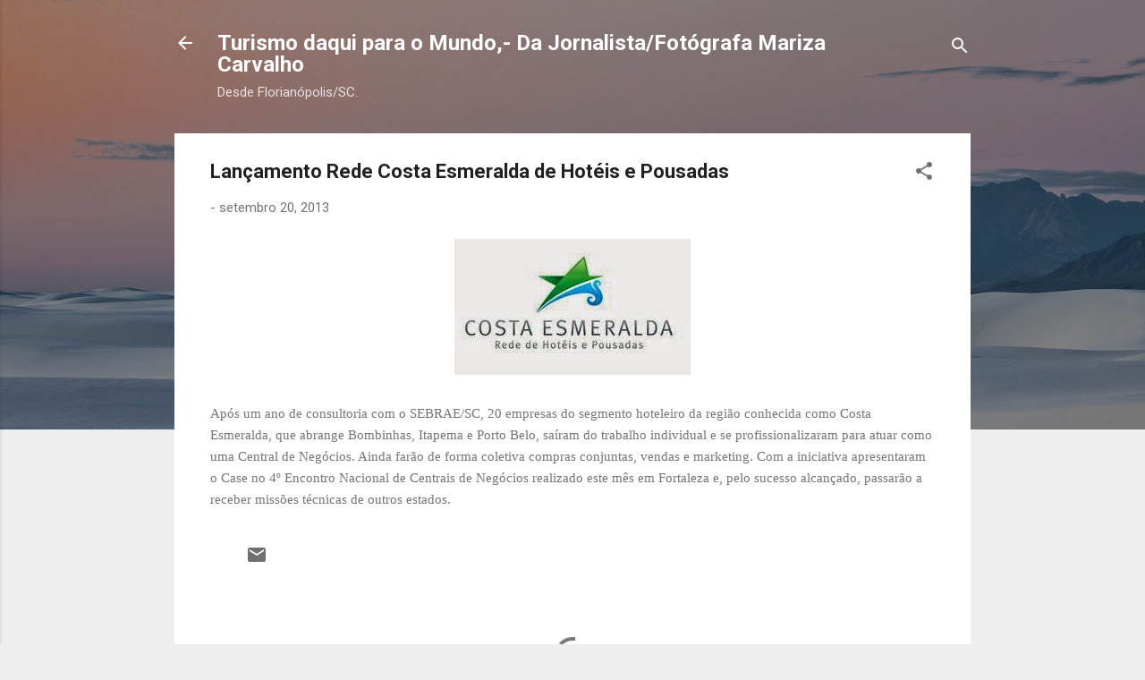

--- FILE ---
content_type: text/html; charset=UTF-8
request_url: https://www.turismodaquiparaomundo.com.br/2013/09/lancamento-rede-costa-esmeralda-de.html
body_size: 35240
content:
<!DOCTYPE html>
<html dir='ltr' lang='pt-BR'>
<head>
<meta content='width=device-width, initial-scale=1' name='viewport'/>
<title>Lançamento Rede Costa Esmeralda de Hotéis e Pousadas</title>
<meta content='text/html; charset=UTF-8' http-equiv='Content-Type'/>
<!-- Chrome, Firefox OS and Opera -->
<meta content='#eeeeee' name='theme-color'/>
<!-- Windows Phone -->
<meta content='#eeeeee' name='msapplication-navbutton-color'/>
<meta content='blogger' name='generator'/>
<link href='https://www.turismodaquiparaomundo.com.br/favicon.ico' rel='icon' type='image/x-icon'/>
<link href='https://www.turismodaquiparaomundo.com.br/2013/09/lancamento-rede-costa-esmeralda-de.html' rel='canonical'/>
<link rel="alternate" type="application/atom+xml" title=" Turismo daqui para o Mundo,- Da Jornalista/Fotógrafa Mariza Carvalho - Atom" href="https://www.turismodaquiparaomundo.com.br/feeds/posts/default" />
<link rel="alternate" type="application/rss+xml" title=" Turismo daqui para o Mundo,- Da Jornalista/Fotógrafa Mariza Carvalho - RSS" href="https://www.turismodaquiparaomundo.com.br/feeds/posts/default?alt=rss" />
<link rel="service.post" type="application/atom+xml" title=" Turismo daqui para o Mundo,- Da Jornalista/Fotógrafa Mariza Carvalho - Atom" href="https://www.blogger.com/feeds/2543350235013010119/posts/default" />

<link rel="alternate" type="application/atom+xml" title=" Turismo daqui para o Mundo,- Da Jornalista/Fotógrafa Mariza Carvalho - Atom" href="https://www.turismodaquiparaomundo.com.br/feeds/1543302483750188876/comments/default" />
<!--Can't find substitution for tag [blog.ieCssRetrofitLinks]-->
<link href='https://blogger.googleusercontent.com/img/b/R29vZ2xl/AVvXsEg3_bi_jZpO4K-jf1hLNs-AqlKshY6mW4O38yfcLAkJe1sIWlIBnCD7HjoobOinSdJEGhjAOxG4_Ri3z97TLZZdKVekV7q8aDHDejTN5VFjoitZlgVn6Lfadb9nTmreJamJF0vuIwB3HNI/s1600/info_660_costa.jpg' rel='image_src'/>
<meta content='https://www.turismodaquiparaomundo.com.br/2013/09/lancamento-rede-costa-esmeralda-de.html' property='og:url'/>
<meta content='Lançamento Rede Costa Esmeralda de Hotéis e Pousadas' property='og:title'/>
<meta content='' property='og:description'/>
<meta content='https://blogger.googleusercontent.com/img/b/R29vZ2xl/AVvXsEg3_bi_jZpO4K-jf1hLNs-AqlKshY6mW4O38yfcLAkJe1sIWlIBnCD7HjoobOinSdJEGhjAOxG4_Ri3z97TLZZdKVekV7q8aDHDejTN5VFjoitZlgVn6Lfadb9nTmreJamJF0vuIwB3HNI/w1200-h630-p-k-no-nu/info_660_costa.jpg' property='og:image'/>
<style type='text/css'>@font-face{font-family:'Roboto';font-style:italic;font-weight:300;font-stretch:100%;font-display:swap;src:url(//fonts.gstatic.com/s/roboto/v50/KFOKCnqEu92Fr1Mu53ZEC9_Vu3r1gIhOszmOClHrs6ljXfMMLt_QuAX-k3Yi128m0kN2.woff2)format('woff2');unicode-range:U+0460-052F,U+1C80-1C8A,U+20B4,U+2DE0-2DFF,U+A640-A69F,U+FE2E-FE2F;}@font-face{font-family:'Roboto';font-style:italic;font-weight:300;font-stretch:100%;font-display:swap;src:url(//fonts.gstatic.com/s/roboto/v50/KFOKCnqEu92Fr1Mu53ZEC9_Vu3r1gIhOszmOClHrs6ljXfMMLt_QuAz-k3Yi128m0kN2.woff2)format('woff2');unicode-range:U+0301,U+0400-045F,U+0490-0491,U+04B0-04B1,U+2116;}@font-face{font-family:'Roboto';font-style:italic;font-weight:300;font-stretch:100%;font-display:swap;src:url(//fonts.gstatic.com/s/roboto/v50/KFOKCnqEu92Fr1Mu53ZEC9_Vu3r1gIhOszmOClHrs6ljXfMMLt_QuAT-k3Yi128m0kN2.woff2)format('woff2');unicode-range:U+1F00-1FFF;}@font-face{font-family:'Roboto';font-style:italic;font-weight:300;font-stretch:100%;font-display:swap;src:url(//fonts.gstatic.com/s/roboto/v50/KFOKCnqEu92Fr1Mu53ZEC9_Vu3r1gIhOszmOClHrs6ljXfMMLt_QuAv-k3Yi128m0kN2.woff2)format('woff2');unicode-range:U+0370-0377,U+037A-037F,U+0384-038A,U+038C,U+038E-03A1,U+03A3-03FF;}@font-face{font-family:'Roboto';font-style:italic;font-weight:300;font-stretch:100%;font-display:swap;src:url(//fonts.gstatic.com/s/roboto/v50/KFOKCnqEu92Fr1Mu53ZEC9_Vu3r1gIhOszmOClHrs6ljXfMMLt_QuHT-k3Yi128m0kN2.woff2)format('woff2');unicode-range:U+0302-0303,U+0305,U+0307-0308,U+0310,U+0312,U+0315,U+031A,U+0326-0327,U+032C,U+032F-0330,U+0332-0333,U+0338,U+033A,U+0346,U+034D,U+0391-03A1,U+03A3-03A9,U+03B1-03C9,U+03D1,U+03D5-03D6,U+03F0-03F1,U+03F4-03F5,U+2016-2017,U+2034-2038,U+203C,U+2040,U+2043,U+2047,U+2050,U+2057,U+205F,U+2070-2071,U+2074-208E,U+2090-209C,U+20D0-20DC,U+20E1,U+20E5-20EF,U+2100-2112,U+2114-2115,U+2117-2121,U+2123-214F,U+2190,U+2192,U+2194-21AE,U+21B0-21E5,U+21F1-21F2,U+21F4-2211,U+2213-2214,U+2216-22FF,U+2308-230B,U+2310,U+2319,U+231C-2321,U+2336-237A,U+237C,U+2395,U+239B-23B7,U+23D0,U+23DC-23E1,U+2474-2475,U+25AF,U+25B3,U+25B7,U+25BD,U+25C1,U+25CA,U+25CC,U+25FB,U+266D-266F,U+27C0-27FF,U+2900-2AFF,U+2B0E-2B11,U+2B30-2B4C,U+2BFE,U+3030,U+FF5B,U+FF5D,U+1D400-1D7FF,U+1EE00-1EEFF;}@font-face{font-family:'Roboto';font-style:italic;font-weight:300;font-stretch:100%;font-display:swap;src:url(//fonts.gstatic.com/s/roboto/v50/KFOKCnqEu92Fr1Mu53ZEC9_Vu3r1gIhOszmOClHrs6ljXfMMLt_QuGb-k3Yi128m0kN2.woff2)format('woff2');unicode-range:U+0001-000C,U+000E-001F,U+007F-009F,U+20DD-20E0,U+20E2-20E4,U+2150-218F,U+2190,U+2192,U+2194-2199,U+21AF,U+21E6-21F0,U+21F3,U+2218-2219,U+2299,U+22C4-22C6,U+2300-243F,U+2440-244A,U+2460-24FF,U+25A0-27BF,U+2800-28FF,U+2921-2922,U+2981,U+29BF,U+29EB,U+2B00-2BFF,U+4DC0-4DFF,U+FFF9-FFFB,U+10140-1018E,U+10190-1019C,U+101A0,U+101D0-101FD,U+102E0-102FB,U+10E60-10E7E,U+1D2C0-1D2D3,U+1D2E0-1D37F,U+1F000-1F0FF,U+1F100-1F1AD,U+1F1E6-1F1FF,U+1F30D-1F30F,U+1F315,U+1F31C,U+1F31E,U+1F320-1F32C,U+1F336,U+1F378,U+1F37D,U+1F382,U+1F393-1F39F,U+1F3A7-1F3A8,U+1F3AC-1F3AF,U+1F3C2,U+1F3C4-1F3C6,U+1F3CA-1F3CE,U+1F3D4-1F3E0,U+1F3ED,U+1F3F1-1F3F3,U+1F3F5-1F3F7,U+1F408,U+1F415,U+1F41F,U+1F426,U+1F43F,U+1F441-1F442,U+1F444,U+1F446-1F449,U+1F44C-1F44E,U+1F453,U+1F46A,U+1F47D,U+1F4A3,U+1F4B0,U+1F4B3,U+1F4B9,U+1F4BB,U+1F4BF,U+1F4C8-1F4CB,U+1F4D6,U+1F4DA,U+1F4DF,U+1F4E3-1F4E6,U+1F4EA-1F4ED,U+1F4F7,U+1F4F9-1F4FB,U+1F4FD-1F4FE,U+1F503,U+1F507-1F50B,U+1F50D,U+1F512-1F513,U+1F53E-1F54A,U+1F54F-1F5FA,U+1F610,U+1F650-1F67F,U+1F687,U+1F68D,U+1F691,U+1F694,U+1F698,U+1F6AD,U+1F6B2,U+1F6B9-1F6BA,U+1F6BC,U+1F6C6-1F6CF,U+1F6D3-1F6D7,U+1F6E0-1F6EA,U+1F6F0-1F6F3,U+1F6F7-1F6FC,U+1F700-1F7FF,U+1F800-1F80B,U+1F810-1F847,U+1F850-1F859,U+1F860-1F887,U+1F890-1F8AD,U+1F8B0-1F8BB,U+1F8C0-1F8C1,U+1F900-1F90B,U+1F93B,U+1F946,U+1F984,U+1F996,U+1F9E9,U+1FA00-1FA6F,U+1FA70-1FA7C,U+1FA80-1FA89,U+1FA8F-1FAC6,U+1FACE-1FADC,U+1FADF-1FAE9,U+1FAF0-1FAF8,U+1FB00-1FBFF;}@font-face{font-family:'Roboto';font-style:italic;font-weight:300;font-stretch:100%;font-display:swap;src:url(//fonts.gstatic.com/s/roboto/v50/KFOKCnqEu92Fr1Mu53ZEC9_Vu3r1gIhOszmOClHrs6ljXfMMLt_QuAf-k3Yi128m0kN2.woff2)format('woff2');unicode-range:U+0102-0103,U+0110-0111,U+0128-0129,U+0168-0169,U+01A0-01A1,U+01AF-01B0,U+0300-0301,U+0303-0304,U+0308-0309,U+0323,U+0329,U+1EA0-1EF9,U+20AB;}@font-face{font-family:'Roboto';font-style:italic;font-weight:300;font-stretch:100%;font-display:swap;src:url(//fonts.gstatic.com/s/roboto/v50/KFOKCnqEu92Fr1Mu53ZEC9_Vu3r1gIhOszmOClHrs6ljXfMMLt_QuAb-k3Yi128m0kN2.woff2)format('woff2');unicode-range:U+0100-02BA,U+02BD-02C5,U+02C7-02CC,U+02CE-02D7,U+02DD-02FF,U+0304,U+0308,U+0329,U+1D00-1DBF,U+1E00-1E9F,U+1EF2-1EFF,U+2020,U+20A0-20AB,U+20AD-20C0,U+2113,U+2C60-2C7F,U+A720-A7FF;}@font-face{font-family:'Roboto';font-style:italic;font-weight:300;font-stretch:100%;font-display:swap;src:url(//fonts.gstatic.com/s/roboto/v50/KFOKCnqEu92Fr1Mu53ZEC9_Vu3r1gIhOszmOClHrs6ljXfMMLt_QuAj-k3Yi128m0g.woff2)format('woff2');unicode-range:U+0000-00FF,U+0131,U+0152-0153,U+02BB-02BC,U+02C6,U+02DA,U+02DC,U+0304,U+0308,U+0329,U+2000-206F,U+20AC,U+2122,U+2191,U+2193,U+2212,U+2215,U+FEFF,U+FFFD;}@font-face{font-family:'Roboto';font-style:normal;font-weight:400;font-stretch:100%;font-display:swap;src:url(//fonts.gstatic.com/s/roboto/v50/KFO7CnqEu92Fr1ME7kSn66aGLdTylUAMa3GUBHMdazTgWw.woff2)format('woff2');unicode-range:U+0460-052F,U+1C80-1C8A,U+20B4,U+2DE0-2DFF,U+A640-A69F,U+FE2E-FE2F;}@font-face{font-family:'Roboto';font-style:normal;font-weight:400;font-stretch:100%;font-display:swap;src:url(//fonts.gstatic.com/s/roboto/v50/KFO7CnqEu92Fr1ME7kSn66aGLdTylUAMa3iUBHMdazTgWw.woff2)format('woff2');unicode-range:U+0301,U+0400-045F,U+0490-0491,U+04B0-04B1,U+2116;}@font-face{font-family:'Roboto';font-style:normal;font-weight:400;font-stretch:100%;font-display:swap;src:url(//fonts.gstatic.com/s/roboto/v50/KFO7CnqEu92Fr1ME7kSn66aGLdTylUAMa3CUBHMdazTgWw.woff2)format('woff2');unicode-range:U+1F00-1FFF;}@font-face{font-family:'Roboto';font-style:normal;font-weight:400;font-stretch:100%;font-display:swap;src:url(//fonts.gstatic.com/s/roboto/v50/KFO7CnqEu92Fr1ME7kSn66aGLdTylUAMa3-UBHMdazTgWw.woff2)format('woff2');unicode-range:U+0370-0377,U+037A-037F,U+0384-038A,U+038C,U+038E-03A1,U+03A3-03FF;}@font-face{font-family:'Roboto';font-style:normal;font-weight:400;font-stretch:100%;font-display:swap;src:url(//fonts.gstatic.com/s/roboto/v50/KFO7CnqEu92Fr1ME7kSn66aGLdTylUAMawCUBHMdazTgWw.woff2)format('woff2');unicode-range:U+0302-0303,U+0305,U+0307-0308,U+0310,U+0312,U+0315,U+031A,U+0326-0327,U+032C,U+032F-0330,U+0332-0333,U+0338,U+033A,U+0346,U+034D,U+0391-03A1,U+03A3-03A9,U+03B1-03C9,U+03D1,U+03D5-03D6,U+03F0-03F1,U+03F4-03F5,U+2016-2017,U+2034-2038,U+203C,U+2040,U+2043,U+2047,U+2050,U+2057,U+205F,U+2070-2071,U+2074-208E,U+2090-209C,U+20D0-20DC,U+20E1,U+20E5-20EF,U+2100-2112,U+2114-2115,U+2117-2121,U+2123-214F,U+2190,U+2192,U+2194-21AE,U+21B0-21E5,U+21F1-21F2,U+21F4-2211,U+2213-2214,U+2216-22FF,U+2308-230B,U+2310,U+2319,U+231C-2321,U+2336-237A,U+237C,U+2395,U+239B-23B7,U+23D0,U+23DC-23E1,U+2474-2475,U+25AF,U+25B3,U+25B7,U+25BD,U+25C1,U+25CA,U+25CC,U+25FB,U+266D-266F,U+27C0-27FF,U+2900-2AFF,U+2B0E-2B11,U+2B30-2B4C,U+2BFE,U+3030,U+FF5B,U+FF5D,U+1D400-1D7FF,U+1EE00-1EEFF;}@font-face{font-family:'Roboto';font-style:normal;font-weight:400;font-stretch:100%;font-display:swap;src:url(//fonts.gstatic.com/s/roboto/v50/KFO7CnqEu92Fr1ME7kSn66aGLdTylUAMaxKUBHMdazTgWw.woff2)format('woff2');unicode-range:U+0001-000C,U+000E-001F,U+007F-009F,U+20DD-20E0,U+20E2-20E4,U+2150-218F,U+2190,U+2192,U+2194-2199,U+21AF,U+21E6-21F0,U+21F3,U+2218-2219,U+2299,U+22C4-22C6,U+2300-243F,U+2440-244A,U+2460-24FF,U+25A0-27BF,U+2800-28FF,U+2921-2922,U+2981,U+29BF,U+29EB,U+2B00-2BFF,U+4DC0-4DFF,U+FFF9-FFFB,U+10140-1018E,U+10190-1019C,U+101A0,U+101D0-101FD,U+102E0-102FB,U+10E60-10E7E,U+1D2C0-1D2D3,U+1D2E0-1D37F,U+1F000-1F0FF,U+1F100-1F1AD,U+1F1E6-1F1FF,U+1F30D-1F30F,U+1F315,U+1F31C,U+1F31E,U+1F320-1F32C,U+1F336,U+1F378,U+1F37D,U+1F382,U+1F393-1F39F,U+1F3A7-1F3A8,U+1F3AC-1F3AF,U+1F3C2,U+1F3C4-1F3C6,U+1F3CA-1F3CE,U+1F3D4-1F3E0,U+1F3ED,U+1F3F1-1F3F3,U+1F3F5-1F3F7,U+1F408,U+1F415,U+1F41F,U+1F426,U+1F43F,U+1F441-1F442,U+1F444,U+1F446-1F449,U+1F44C-1F44E,U+1F453,U+1F46A,U+1F47D,U+1F4A3,U+1F4B0,U+1F4B3,U+1F4B9,U+1F4BB,U+1F4BF,U+1F4C8-1F4CB,U+1F4D6,U+1F4DA,U+1F4DF,U+1F4E3-1F4E6,U+1F4EA-1F4ED,U+1F4F7,U+1F4F9-1F4FB,U+1F4FD-1F4FE,U+1F503,U+1F507-1F50B,U+1F50D,U+1F512-1F513,U+1F53E-1F54A,U+1F54F-1F5FA,U+1F610,U+1F650-1F67F,U+1F687,U+1F68D,U+1F691,U+1F694,U+1F698,U+1F6AD,U+1F6B2,U+1F6B9-1F6BA,U+1F6BC,U+1F6C6-1F6CF,U+1F6D3-1F6D7,U+1F6E0-1F6EA,U+1F6F0-1F6F3,U+1F6F7-1F6FC,U+1F700-1F7FF,U+1F800-1F80B,U+1F810-1F847,U+1F850-1F859,U+1F860-1F887,U+1F890-1F8AD,U+1F8B0-1F8BB,U+1F8C0-1F8C1,U+1F900-1F90B,U+1F93B,U+1F946,U+1F984,U+1F996,U+1F9E9,U+1FA00-1FA6F,U+1FA70-1FA7C,U+1FA80-1FA89,U+1FA8F-1FAC6,U+1FACE-1FADC,U+1FADF-1FAE9,U+1FAF0-1FAF8,U+1FB00-1FBFF;}@font-face{font-family:'Roboto';font-style:normal;font-weight:400;font-stretch:100%;font-display:swap;src:url(//fonts.gstatic.com/s/roboto/v50/KFO7CnqEu92Fr1ME7kSn66aGLdTylUAMa3OUBHMdazTgWw.woff2)format('woff2');unicode-range:U+0102-0103,U+0110-0111,U+0128-0129,U+0168-0169,U+01A0-01A1,U+01AF-01B0,U+0300-0301,U+0303-0304,U+0308-0309,U+0323,U+0329,U+1EA0-1EF9,U+20AB;}@font-face{font-family:'Roboto';font-style:normal;font-weight:400;font-stretch:100%;font-display:swap;src:url(//fonts.gstatic.com/s/roboto/v50/KFO7CnqEu92Fr1ME7kSn66aGLdTylUAMa3KUBHMdazTgWw.woff2)format('woff2');unicode-range:U+0100-02BA,U+02BD-02C5,U+02C7-02CC,U+02CE-02D7,U+02DD-02FF,U+0304,U+0308,U+0329,U+1D00-1DBF,U+1E00-1E9F,U+1EF2-1EFF,U+2020,U+20A0-20AB,U+20AD-20C0,U+2113,U+2C60-2C7F,U+A720-A7FF;}@font-face{font-family:'Roboto';font-style:normal;font-weight:400;font-stretch:100%;font-display:swap;src:url(//fonts.gstatic.com/s/roboto/v50/KFO7CnqEu92Fr1ME7kSn66aGLdTylUAMa3yUBHMdazQ.woff2)format('woff2');unicode-range:U+0000-00FF,U+0131,U+0152-0153,U+02BB-02BC,U+02C6,U+02DA,U+02DC,U+0304,U+0308,U+0329,U+2000-206F,U+20AC,U+2122,U+2191,U+2193,U+2212,U+2215,U+FEFF,U+FFFD;}@font-face{font-family:'Roboto';font-style:normal;font-weight:700;font-stretch:100%;font-display:swap;src:url(//fonts.gstatic.com/s/roboto/v50/KFO7CnqEu92Fr1ME7kSn66aGLdTylUAMa3GUBHMdazTgWw.woff2)format('woff2');unicode-range:U+0460-052F,U+1C80-1C8A,U+20B4,U+2DE0-2DFF,U+A640-A69F,U+FE2E-FE2F;}@font-face{font-family:'Roboto';font-style:normal;font-weight:700;font-stretch:100%;font-display:swap;src:url(//fonts.gstatic.com/s/roboto/v50/KFO7CnqEu92Fr1ME7kSn66aGLdTylUAMa3iUBHMdazTgWw.woff2)format('woff2');unicode-range:U+0301,U+0400-045F,U+0490-0491,U+04B0-04B1,U+2116;}@font-face{font-family:'Roboto';font-style:normal;font-weight:700;font-stretch:100%;font-display:swap;src:url(//fonts.gstatic.com/s/roboto/v50/KFO7CnqEu92Fr1ME7kSn66aGLdTylUAMa3CUBHMdazTgWw.woff2)format('woff2');unicode-range:U+1F00-1FFF;}@font-face{font-family:'Roboto';font-style:normal;font-weight:700;font-stretch:100%;font-display:swap;src:url(//fonts.gstatic.com/s/roboto/v50/KFO7CnqEu92Fr1ME7kSn66aGLdTylUAMa3-UBHMdazTgWw.woff2)format('woff2');unicode-range:U+0370-0377,U+037A-037F,U+0384-038A,U+038C,U+038E-03A1,U+03A3-03FF;}@font-face{font-family:'Roboto';font-style:normal;font-weight:700;font-stretch:100%;font-display:swap;src:url(//fonts.gstatic.com/s/roboto/v50/KFO7CnqEu92Fr1ME7kSn66aGLdTylUAMawCUBHMdazTgWw.woff2)format('woff2');unicode-range:U+0302-0303,U+0305,U+0307-0308,U+0310,U+0312,U+0315,U+031A,U+0326-0327,U+032C,U+032F-0330,U+0332-0333,U+0338,U+033A,U+0346,U+034D,U+0391-03A1,U+03A3-03A9,U+03B1-03C9,U+03D1,U+03D5-03D6,U+03F0-03F1,U+03F4-03F5,U+2016-2017,U+2034-2038,U+203C,U+2040,U+2043,U+2047,U+2050,U+2057,U+205F,U+2070-2071,U+2074-208E,U+2090-209C,U+20D0-20DC,U+20E1,U+20E5-20EF,U+2100-2112,U+2114-2115,U+2117-2121,U+2123-214F,U+2190,U+2192,U+2194-21AE,U+21B0-21E5,U+21F1-21F2,U+21F4-2211,U+2213-2214,U+2216-22FF,U+2308-230B,U+2310,U+2319,U+231C-2321,U+2336-237A,U+237C,U+2395,U+239B-23B7,U+23D0,U+23DC-23E1,U+2474-2475,U+25AF,U+25B3,U+25B7,U+25BD,U+25C1,U+25CA,U+25CC,U+25FB,U+266D-266F,U+27C0-27FF,U+2900-2AFF,U+2B0E-2B11,U+2B30-2B4C,U+2BFE,U+3030,U+FF5B,U+FF5D,U+1D400-1D7FF,U+1EE00-1EEFF;}@font-face{font-family:'Roboto';font-style:normal;font-weight:700;font-stretch:100%;font-display:swap;src:url(//fonts.gstatic.com/s/roboto/v50/KFO7CnqEu92Fr1ME7kSn66aGLdTylUAMaxKUBHMdazTgWw.woff2)format('woff2');unicode-range:U+0001-000C,U+000E-001F,U+007F-009F,U+20DD-20E0,U+20E2-20E4,U+2150-218F,U+2190,U+2192,U+2194-2199,U+21AF,U+21E6-21F0,U+21F3,U+2218-2219,U+2299,U+22C4-22C6,U+2300-243F,U+2440-244A,U+2460-24FF,U+25A0-27BF,U+2800-28FF,U+2921-2922,U+2981,U+29BF,U+29EB,U+2B00-2BFF,U+4DC0-4DFF,U+FFF9-FFFB,U+10140-1018E,U+10190-1019C,U+101A0,U+101D0-101FD,U+102E0-102FB,U+10E60-10E7E,U+1D2C0-1D2D3,U+1D2E0-1D37F,U+1F000-1F0FF,U+1F100-1F1AD,U+1F1E6-1F1FF,U+1F30D-1F30F,U+1F315,U+1F31C,U+1F31E,U+1F320-1F32C,U+1F336,U+1F378,U+1F37D,U+1F382,U+1F393-1F39F,U+1F3A7-1F3A8,U+1F3AC-1F3AF,U+1F3C2,U+1F3C4-1F3C6,U+1F3CA-1F3CE,U+1F3D4-1F3E0,U+1F3ED,U+1F3F1-1F3F3,U+1F3F5-1F3F7,U+1F408,U+1F415,U+1F41F,U+1F426,U+1F43F,U+1F441-1F442,U+1F444,U+1F446-1F449,U+1F44C-1F44E,U+1F453,U+1F46A,U+1F47D,U+1F4A3,U+1F4B0,U+1F4B3,U+1F4B9,U+1F4BB,U+1F4BF,U+1F4C8-1F4CB,U+1F4D6,U+1F4DA,U+1F4DF,U+1F4E3-1F4E6,U+1F4EA-1F4ED,U+1F4F7,U+1F4F9-1F4FB,U+1F4FD-1F4FE,U+1F503,U+1F507-1F50B,U+1F50D,U+1F512-1F513,U+1F53E-1F54A,U+1F54F-1F5FA,U+1F610,U+1F650-1F67F,U+1F687,U+1F68D,U+1F691,U+1F694,U+1F698,U+1F6AD,U+1F6B2,U+1F6B9-1F6BA,U+1F6BC,U+1F6C6-1F6CF,U+1F6D3-1F6D7,U+1F6E0-1F6EA,U+1F6F0-1F6F3,U+1F6F7-1F6FC,U+1F700-1F7FF,U+1F800-1F80B,U+1F810-1F847,U+1F850-1F859,U+1F860-1F887,U+1F890-1F8AD,U+1F8B0-1F8BB,U+1F8C0-1F8C1,U+1F900-1F90B,U+1F93B,U+1F946,U+1F984,U+1F996,U+1F9E9,U+1FA00-1FA6F,U+1FA70-1FA7C,U+1FA80-1FA89,U+1FA8F-1FAC6,U+1FACE-1FADC,U+1FADF-1FAE9,U+1FAF0-1FAF8,U+1FB00-1FBFF;}@font-face{font-family:'Roboto';font-style:normal;font-weight:700;font-stretch:100%;font-display:swap;src:url(//fonts.gstatic.com/s/roboto/v50/KFO7CnqEu92Fr1ME7kSn66aGLdTylUAMa3OUBHMdazTgWw.woff2)format('woff2');unicode-range:U+0102-0103,U+0110-0111,U+0128-0129,U+0168-0169,U+01A0-01A1,U+01AF-01B0,U+0300-0301,U+0303-0304,U+0308-0309,U+0323,U+0329,U+1EA0-1EF9,U+20AB;}@font-face{font-family:'Roboto';font-style:normal;font-weight:700;font-stretch:100%;font-display:swap;src:url(//fonts.gstatic.com/s/roboto/v50/KFO7CnqEu92Fr1ME7kSn66aGLdTylUAMa3KUBHMdazTgWw.woff2)format('woff2');unicode-range:U+0100-02BA,U+02BD-02C5,U+02C7-02CC,U+02CE-02D7,U+02DD-02FF,U+0304,U+0308,U+0329,U+1D00-1DBF,U+1E00-1E9F,U+1EF2-1EFF,U+2020,U+20A0-20AB,U+20AD-20C0,U+2113,U+2C60-2C7F,U+A720-A7FF;}@font-face{font-family:'Roboto';font-style:normal;font-weight:700;font-stretch:100%;font-display:swap;src:url(//fonts.gstatic.com/s/roboto/v50/KFO7CnqEu92Fr1ME7kSn66aGLdTylUAMa3yUBHMdazQ.woff2)format('woff2');unicode-range:U+0000-00FF,U+0131,U+0152-0153,U+02BB-02BC,U+02C6,U+02DA,U+02DC,U+0304,U+0308,U+0329,U+2000-206F,U+20AC,U+2122,U+2191,U+2193,U+2212,U+2215,U+FEFF,U+FFFD;}</style>
<style id='page-skin-1' type='text/css'><!--
/*! normalize.css v3.0.1 | MIT License | git.io/normalize */html{font-family:sans-serif;-ms-text-size-adjust:100%;-webkit-text-size-adjust:100%}body{margin:0}article,aside,details,figcaption,figure,footer,header,hgroup,main,nav,section,summary{display:block}audio,canvas,progress,video{display:inline-block;vertical-align:baseline}audio:not([controls]){display:none;height:0}[hidden],template{display:none}a{background:transparent}a:active,a:hover{outline:0}abbr[title]{border-bottom:1px dotted}b,strong{font-weight:bold}dfn{font-style:italic}h1{font-size:2em;margin:.67em 0}mark{background:#ff0;color:#000}small{font-size:80%}sub,sup{font-size:75%;line-height:0;position:relative;vertical-align:baseline}sup{top:-0.5em}sub{bottom:-0.25em}img{border:0}svg:not(:root){overflow:hidden}figure{margin:1em 40px}hr{-moz-box-sizing:content-box;box-sizing:content-box;height:0}pre{overflow:auto}code,kbd,pre,samp{font-family:monospace,monospace;font-size:1em}button,input,optgroup,select,textarea{color:inherit;font:inherit;margin:0}button{overflow:visible}button,select{text-transform:none}button,html input[type="button"],input[type="reset"],input[type="submit"]{-webkit-appearance:button;cursor:pointer}button[disabled],html input[disabled]{cursor:default}button::-moz-focus-inner,input::-moz-focus-inner{border:0;padding:0}input{line-height:normal}input[type="checkbox"],input[type="radio"]{box-sizing:border-box;padding:0}input[type="number"]::-webkit-inner-spin-button,input[type="number"]::-webkit-outer-spin-button{height:auto}input[type="search"]{-webkit-appearance:textfield;-moz-box-sizing:content-box;-webkit-box-sizing:content-box;box-sizing:content-box}input[type="search"]::-webkit-search-cancel-button,input[type="search"]::-webkit-search-decoration{-webkit-appearance:none}fieldset{border:1px solid #c0c0c0;margin:0 2px;padding:.35em .625em .75em}legend{border:0;padding:0}textarea{overflow:auto}optgroup{font-weight:bold}table{border-collapse:collapse;border-spacing:0}td,th{padding:0}
/*!************************************************
* Blogger Template Style
* Name: Contempo
**************************************************/
body{
overflow-wrap:break-word;
word-break:break-word;
word-wrap:break-word
}
.hidden{
display:none
}
.invisible{
visibility:hidden
}
.container::after,.float-container::after{
clear:both;
content:"";
display:table
}
.clearboth{
clear:both
}
#comments .comment .comment-actions,.subscribe-popup .FollowByEmail .follow-by-email-submit,.widget.Profile .profile-link,.widget.Profile .profile-link.visit-profile{
background:0 0;
border:0;
box-shadow:none;
color:#2196f3;
cursor:pointer;
font-size:14px;
font-weight:700;
outline:0;
text-decoration:none;
text-transform:uppercase;
width:auto
}
.dim-overlay{
background-color:rgba(0,0,0,.54);
height:100vh;
left:0;
position:fixed;
top:0;
width:100%
}
#sharing-dim-overlay{
background-color:transparent
}
input::-ms-clear{
display:none
}
.blogger-logo,.svg-icon-24.blogger-logo{
fill:#ff9800;
opacity:1
}
.loading-spinner-large{
-webkit-animation:mspin-rotate 1.568s infinite linear;
animation:mspin-rotate 1.568s infinite linear;
height:48px;
overflow:hidden;
position:absolute;
width:48px;
z-index:200
}
.loading-spinner-large>div{
-webkit-animation:mspin-revrot 5332ms infinite steps(4);
animation:mspin-revrot 5332ms infinite steps(4)
}
.loading-spinner-large>div>div{
-webkit-animation:mspin-singlecolor-large-film 1333ms infinite steps(81);
animation:mspin-singlecolor-large-film 1333ms infinite steps(81);
background-size:100%;
height:48px;
width:3888px
}
.mspin-black-large>div>div,.mspin-grey_54-large>div>div{
background-image:url(https://www.blogblog.com/indie/mspin_black_large.svg)
}
.mspin-white-large>div>div{
background-image:url(https://www.blogblog.com/indie/mspin_white_large.svg)
}
.mspin-grey_54-large{
opacity:.54
}
@-webkit-keyframes mspin-singlecolor-large-film{
from{
-webkit-transform:translateX(0);
transform:translateX(0)
}
to{
-webkit-transform:translateX(-3888px);
transform:translateX(-3888px)
}
}
@keyframes mspin-singlecolor-large-film{
from{
-webkit-transform:translateX(0);
transform:translateX(0)
}
to{
-webkit-transform:translateX(-3888px);
transform:translateX(-3888px)
}
}
@-webkit-keyframes mspin-rotate{
from{
-webkit-transform:rotate(0);
transform:rotate(0)
}
to{
-webkit-transform:rotate(360deg);
transform:rotate(360deg)
}
}
@keyframes mspin-rotate{
from{
-webkit-transform:rotate(0);
transform:rotate(0)
}
to{
-webkit-transform:rotate(360deg);
transform:rotate(360deg)
}
}
@-webkit-keyframes mspin-revrot{
from{
-webkit-transform:rotate(0);
transform:rotate(0)
}
to{
-webkit-transform:rotate(-360deg);
transform:rotate(-360deg)
}
}
@keyframes mspin-revrot{
from{
-webkit-transform:rotate(0);
transform:rotate(0)
}
to{
-webkit-transform:rotate(-360deg);
transform:rotate(-360deg)
}
}
.skip-navigation{
background-color:#fff;
box-sizing:border-box;
color:#000;
display:block;
height:0;
left:0;
line-height:50px;
overflow:hidden;
padding-top:0;
position:fixed;
text-align:center;
top:0;
-webkit-transition:box-shadow .3s,height .3s,padding-top .3s;
transition:box-shadow .3s,height .3s,padding-top .3s;
width:100%;
z-index:900
}
.skip-navigation:focus{
box-shadow:0 4px 5px 0 rgba(0,0,0,.14),0 1px 10px 0 rgba(0,0,0,.12),0 2px 4px -1px rgba(0,0,0,.2);
height:50px
}
#main{
outline:0
}
.main-heading{
position:absolute;
clip:rect(1px,1px,1px,1px);
padding:0;
border:0;
height:1px;
width:1px;
overflow:hidden
}
.Attribution{
margin-top:1em;
text-align:center
}
.Attribution .blogger img,.Attribution .blogger svg{
vertical-align:bottom
}
.Attribution .blogger img{
margin-right:.5em
}
.Attribution div{
line-height:24px;
margin-top:.5em
}
.Attribution .copyright,.Attribution .image-attribution{
font-size:.7em;
margin-top:1.5em
}
.BLOG_mobile_video_class{
display:none
}
.bg-photo{
background-attachment:scroll!important
}
body .CSS_LIGHTBOX{
z-index:900
}
.extendable .show-less,.extendable .show-more{
border-color:#2196f3;
color:#2196f3;
margin-top:8px
}
.extendable .show-less.hidden,.extendable .show-more.hidden{
display:none
}
.inline-ad{
display:none;
max-width:100%;
overflow:hidden
}
.adsbygoogle{
display:block
}
#cookieChoiceInfo{
bottom:0;
top:auto
}
iframe.b-hbp-video{
border:0
}
.post-body img{
max-width:100%
}
.post-body iframe{
max-width:100%
}
.post-body a[imageanchor="1"]{
display:inline-block
}
.byline{
margin-right:1em
}
.byline:last-child{
margin-right:0
}
.link-copied-dialog{
max-width:520px;
outline:0
}
.link-copied-dialog .modal-dialog-buttons{
margin-top:8px
}
.link-copied-dialog .goog-buttonset-default{
background:0 0;
border:0
}
.link-copied-dialog .goog-buttonset-default:focus{
outline:0
}
.paging-control-container{
margin-bottom:16px
}
.paging-control-container .paging-control{
display:inline-block
}
.paging-control-container .comment-range-text::after,.paging-control-container .paging-control{
color:#2196f3
}
.paging-control-container .comment-range-text,.paging-control-container .paging-control{
margin-right:8px
}
.paging-control-container .comment-range-text::after,.paging-control-container .paging-control::after{
content:"\b7";
cursor:default;
padding-left:8px;
pointer-events:none
}
.paging-control-container .comment-range-text:last-child::after,.paging-control-container .paging-control:last-child::after{
content:none
}
.byline.reactions iframe{
height:20px
}
.b-notification{
color:#000;
background-color:#fff;
border-bottom:solid 1px #000;
box-sizing:border-box;
padding:16px 32px;
text-align:center
}
.b-notification.visible{
-webkit-transition:margin-top .3s cubic-bezier(.4,0,.2,1);
transition:margin-top .3s cubic-bezier(.4,0,.2,1)
}
.b-notification.invisible{
position:absolute
}
.b-notification-close{
position:absolute;
right:8px;
top:8px
}
.no-posts-message{
line-height:40px;
text-align:center
}
@media screen and (max-width:800px){
body.item-view .post-body a[imageanchor="1"][style*="float: left;"],body.item-view .post-body a[imageanchor="1"][style*="float: right;"]{
float:none!important;
clear:none!important
}
body.item-view .post-body a[imageanchor="1"] img{
display:block;
height:auto;
margin:0 auto
}
body.item-view .post-body>.separator:first-child>a[imageanchor="1"]:first-child{
margin-top:20px
}
.post-body a[imageanchor]{
display:block
}
body.item-view .post-body a[imageanchor="1"]{
margin-left:0!important;
margin-right:0!important
}
body.item-view .post-body a[imageanchor="1"]+a[imageanchor="1"]{
margin-top:16px
}
}
.item-control{
display:none
}
#comments{
border-top:1px dashed rgba(0,0,0,.54);
margin-top:20px;
padding:20px
}
#comments .comment-thread ol{
margin:0;
padding-left:0;
padding-left:0
}
#comments .comment .comment-replybox-single,#comments .comment-thread .comment-replies{
margin-left:60px
}
#comments .comment-thread .thread-count{
display:none
}
#comments .comment{
list-style-type:none;
padding:0 0 30px;
position:relative
}
#comments .comment .comment{
padding-bottom:8px
}
.comment .avatar-image-container{
position:absolute
}
.comment .avatar-image-container img{
border-radius:50%
}
.avatar-image-container svg,.comment .avatar-image-container .avatar-icon{
border-radius:50%;
border:solid 1px #707070;
box-sizing:border-box;
fill:#707070;
height:35px;
margin:0;
padding:7px;
width:35px
}
.comment .comment-block{
margin-top:10px;
margin-left:60px;
padding-bottom:0
}
#comments .comment-author-header-wrapper{
margin-left:40px
}
#comments .comment .thread-expanded .comment-block{
padding-bottom:20px
}
#comments .comment .comment-header .user,#comments .comment .comment-header .user a{
color:#212121;
font-style:normal;
font-weight:700
}
#comments .comment .comment-actions{
bottom:0;
margin-bottom:15px;
position:absolute
}
#comments .comment .comment-actions>*{
margin-right:8px
}
#comments .comment .comment-header .datetime{
bottom:0;
color:rgba(33,33,33,.54);
display:inline-block;
font-size:13px;
font-style:italic;
margin-left:8px
}
#comments .comment .comment-footer .comment-timestamp a,#comments .comment .comment-header .datetime a{
color:rgba(33,33,33,.54)
}
#comments .comment .comment-content,.comment .comment-body{
margin-top:12px;
word-break:break-word
}
.comment-body{
margin-bottom:12px
}
#comments.embed[data-num-comments="0"]{
border:0;
margin-top:0;
padding-top:0
}
#comments.embed[data-num-comments="0"] #comment-post-message,#comments.embed[data-num-comments="0"] div.comment-form>p,#comments.embed[data-num-comments="0"] p.comment-footer{
display:none
}
#comment-editor-src{
display:none
}
.comments .comments-content .loadmore.loaded{
max-height:0;
opacity:0;
overflow:hidden
}
.extendable .remaining-items{
height:0;
overflow:hidden;
-webkit-transition:height .3s cubic-bezier(.4,0,.2,1);
transition:height .3s cubic-bezier(.4,0,.2,1)
}
.extendable .remaining-items.expanded{
height:auto
}
.svg-icon-24,.svg-icon-24-button{
cursor:pointer;
height:24px;
width:24px;
min-width:24px
}
.touch-icon{
margin:-12px;
padding:12px
}
.touch-icon:active,.touch-icon:focus{
background-color:rgba(153,153,153,.4);
border-radius:50%
}
svg:not(:root).touch-icon{
overflow:visible
}
html[dir=rtl] .rtl-reversible-icon{
-webkit-transform:scaleX(-1);
-ms-transform:scaleX(-1);
transform:scaleX(-1)
}
.svg-icon-24-button,.touch-icon-button{
background:0 0;
border:0;
margin:0;
outline:0;
padding:0
}
.touch-icon-button .touch-icon:active,.touch-icon-button .touch-icon:focus{
background-color:transparent
}
.touch-icon-button:active .touch-icon,.touch-icon-button:focus .touch-icon{
background-color:rgba(153,153,153,.4);
border-radius:50%
}
.Profile .default-avatar-wrapper .avatar-icon{
border-radius:50%;
border:solid 1px #707070;
box-sizing:border-box;
fill:#707070;
margin:0
}
.Profile .individual .default-avatar-wrapper .avatar-icon{
padding:25px
}
.Profile .individual .avatar-icon,.Profile .individual .profile-img{
height:120px;
width:120px
}
.Profile .team .default-avatar-wrapper .avatar-icon{
padding:8px
}
.Profile .team .avatar-icon,.Profile .team .default-avatar-wrapper,.Profile .team .profile-img{
height:40px;
width:40px
}
.snippet-container{
margin:0;
position:relative;
overflow:hidden
}
.snippet-fade{
bottom:0;
box-sizing:border-box;
position:absolute;
width:96px
}
.snippet-fade{
right:0
}
.snippet-fade:after{
content:"\2026"
}
.snippet-fade:after{
float:right
}
.post-bottom{
-webkit-box-align:center;
-webkit-align-items:center;
-ms-flex-align:center;
align-items:center;
display:-webkit-box;
display:-webkit-flex;
display:-ms-flexbox;
display:flex;
-webkit-flex-wrap:wrap;
-ms-flex-wrap:wrap;
flex-wrap:wrap
}
.post-footer{
-webkit-box-flex:1;
-webkit-flex:1 1 auto;
-ms-flex:1 1 auto;
flex:1 1 auto;
-webkit-flex-wrap:wrap;
-ms-flex-wrap:wrap;
flex-wrap:wrap;
-webkit-box-ordinal-group:2;
-webkit-order:1;
-ms-flex-order:1;
order:1
}
.post-footer>*{
-webkit-box-flex:0;
-webkit-flex:0 1 auto;
-ms-flex:0 1 auto;
flex:0 1 auto
}
.post-footer .byline:last-child{
margin-right:1em
}
.jump-link{
-webkit-box-flex:0;
-webkit-flex:0 0 auto;
-ms-flex:0 0 auto;
flex:0 0 auto;
-webkit-box-ordinal-group:3;
-webkit-order:2;
-ms-flex-order:2;
order:2
}
.centered-top-container.sticky{
left:0;
position:fixed;
right:0;
top:0;
width:auto;
z-index:50;
-webkit-transition-property:opacity,-webkit-transform;
transition-property:opacity,-webkit-transform;
transition-property:transform,opacity;
transition-property:transform,opacity,-webkit-transform;
-webkit-transition-duration:.2s;
transition-duration:.2s;
-webkit-transition-timing-function:cubic-bezier(.4,0,.2,1);
transition-timing-function:cubic-bezier(.4,0,.2,1)
}
.centered-top-placeholder{
display:none
}
.collapsed-header .centered-top-placeholder{
display:block
}
.centered-top-container .Header .replaced h1,.centered-top-placeholder .Header .replaced h1{
display:none
}
.centered-top-container.sticky .Header .replaced h1{
display:block
}
.centered-top-container.sticky .Header .header-widget{
background:0 0
}
.centered-top-container.sticky .Header .header-image-wrapper{
display:none
}
.centered-top-container img,.centered-top-placeholder img{
max-width:100%
}
.collapsible{
-webkit-transition:height .3s cubic-bezier(.4,0,.2,1);
transition:height .3s cubic-bezier(.4,0,.2,1)
}
.collapsible,.collapsible>summary{
display:block;
overflow:hidden
}
.collapsible>:not(summary){
display:none
}
.collapsible[open]>:not(summary){
display:block
}
.collapsible:focus,.collapsible>summary:focus{
outline:0
}
.collapsible>summary{
cursor:pointer;
display:block;
padding:0
}
.collapsible:focus>summary,.collapsible>summary:focus{
background-color:transparent
}
.collapsible>summary::-webkit-details-marker{
display:none
}
.collapsible-title{
-webkit-box-align:center;
-webkit-align-items:center;
-ms-flex-align:center;
align-items:center;
display:-webkit-box;
display:-webkit-flex;
display:-ms-flexbox;
display:flex
}
.collapsible-title .title{
-webkit-box-flex:1;
-webkit-flex:1 1 auto;
-ms-flex:1 1 auto;
flex:1 1 auto;
-webkit-box-ordinal-group:1;
-webkit-order:0;
-ms-flex-order:0;
order:0;
overflow:hidden;
text-overflow:ellipsis;
white-space:nowrap
}
.collapsible-title .chevron-down,.collapsible[open] .collapsible-title .chevron-up{
display:block
}
.collapsible-title .chevron-up,.collapsible[open] .collapsible-title .chevron-down{
display:none
}
.flat-button{
cursor:pointer;
display:inline-block;
font-weight:700;
text-transform:uppercase;
border-radius:2px;
padding:8px;
margin:-8px
}
.flat-icon-button{
background:0 0;
border:0;
margin:0;
outline:0;
padding:0;
margin:-12px;
padding:12px;
cursor:pointer;
box-sizing:content-box;
display:inline-block;
line-height:0
}
.flat-icon-button,.flat-icon-button .splash-wrapper{
border-radius:50%
}
.flat-icon-button .splash.animate{
-webkit-animation-duration:.3s;
animation-duration:.3s
}
.overflowable-container{
max-height:46px;
overflow:hidden;
position:relative
}
.overflow-button{
cursor:pointer
}
#overflowable-dim-overlay{
background:0 0
}
.overflow-popup{
box-shadow:0 2px 2px 0 rgba(0,0,0,.14),0 3px 1px -2px rgba(0,0,0,.2),0 1px 5px 0 rgba(0,0,0,.12);
background-color:#ffffff;
left:0;
max-width:calc(100% - 32px);
position:absolute;
top:0;
visibility:hidden;
z-index:101
}
.overflow-popup ul{
list-style:none
}
.overflow-popup .tabs li,.overflow-popup li{
display:block;
height:auto
}
.overflow-popup .tabs li{
padding-left:0;
padding-right:0
}
.overflow-button.hidden,.overflow-popup .tabs li.hidden,.overflow-popup li.hidden{
display:none
}
.pill-button{
background:0 0;
border:1px solid;
border-radius:12px;
cursor:pointer;
display:inline-block;
padding:4px 16px;
text-transform:uppercase
}
.ripple{
position:relative
}
.ripple>*{
z-index:1
}
.splash-wrapper{
bottom:0;
left:0;
overflow:hidden;
pointer-events:none;
position:absolute;
right:0;
top:0;
z-index:0
}
.splash{
background:#ccc;
border-radius:100%;
display:block;
opacity:.6;
position:absolute;
-webkit-transform:scale(0);
-ms-transform:scale(0);
transform:scale(0)
}
.splash.animate{
-webkit-animation:ripple-effect .4s linear;
animation:ripple-effect .4s linear
}
@-webkit-keyframes ripple-effect{
100%{
opacity:0;
-webkit-transform:scale(2.5);
transform:scale(2.5)
}
}
@keyframes ripple-effect{
100%{
opacity:0;
-webkit-transform:scale(2.5);
transform:scale(2.5)
}
}
.search{
display:-webkit-box;
display:-webkit-flex;
display:-ms-flexbox;
display:flex;
line-height:24px;
width:24px
}
.search.focused{
width:100%
}
.search.focused .section{
width:100%
}
.search form{
z-index:101
}
.search h3{
display:none
}
.search form{
display:-webkit-box;
display:-webkit-flex;
display:-ms-flexbox;
display:flex;
-webkit-box-flex:1;
-webkit-flex:1 0 0;
-ms-flex:1 0 0px;
flex:1 0 0;
border-bottom:solid 1px transparent;
padding-bottom:8px
}
.search form>*{
display:none
}
.search.focused form>*{
display:block
}
.search .search-input label{
display:none
}
.centered-top-placeholder.cloned .search form{
z-index:30
}
.search.focused form{
border-color:#ffffff;
position:relative;
width:auto
}
.collapsed-header .centered-top-container .search.focused form{
border-bottom-color:transparent
}
.search-expand{
-webkit-box-flex:0;
-webkit-flex:0 0 auto;
-ms-flex:0 0 auto;
flex:0 0 auto
}
.search-expand-text{
display:none
}
.search-close{
display:inline;
vertical-align:middle
}
.search-input{
-webkit-box-flex:1;
-webkit-flex:1 0 1px;
-ms-flex:1 0 1px;
flex:1 0 1px
}
.search-input input{
background:0 0;
border:0;
box-sizing:border-box;
color:#ffffff;
display:inline-block;
outline:0;
width:calc(100% - 48px)
}
.search-input input.no-cursor{
color:transparent;
text-shadow:0 0 0 #ffffff
}
.collapsed-header .centered-top-container .search-action,.collapsed-header .centered-top-container .search-input input{
color:#212121
}
.collapsed-header .centered-top-container .search-input input.no-cursor{
color:transparent;
text-shadow:0 0 0 #212121
}
.collapsed-header .centered-top-container .search-input input.no-cursor:focus,.search-input input.no-cursor:focus{
outline:0
}
.search-focused>*{
visibility:hidden
}
.search-focused .search,.search-focused .search-icon{
visibility:visible
}
.search.focused .search-action{
display:block
}
.search.focused .search-action:disabled{
opacity:.3
}
.widget.Sharing .sharing-button{
display:none
}
.widget.Sharing .sharing-buttons li{
padding:0
}
.widget.Sharing .sharing-buttons li span{
display:none
}
.post-share-buttons{
position:relative
}
.centered-bottom .share-buttons .svg-icon-24,.share-buttons .svg-icon-24{
fill:#212121
}
.sharing-open.touch-icon-button:active .touch-icon,.sharing-open.touch-icon-button:focus .touch-icon{
background-color:transparent
}
.share-buttons{
background-color:#ffffff;
border-radius:2px;
box-shadow:0 2px 2px 0 rgba(0,0,0,.14),0 3px 1px -2px rgba(0,0,0,.2),0 1px 5px 0 rgba(0,0,0,.12);
color:#212121;
list-style:none;
margin:0;
padding:8px 0;
position:absolute;
top:-11px;
min-width:200px;
z-index:101
}
.share-buttons.hidden{
display:none
}
.sharing-button{
background:0 0;
border:0;
margin:0;
outline:0;
padding:0;
cursor:pointer
}
.share-buttons li{
margin:0;
height:48px
}
.share-buttons li:last-child{
margin-bottom:0
}
.share-buttons li .sharing-platform-button{
box-sizing:border-box;
cursor:pointer;
display:block;
height:100%;
margin-bottom:0;
padding:0 16px;
position:relative;
width:100%
}
.share-buttons li .sharing-platform-button:focus,.share-buttons li .sharing-platform-button:hover{
background-color:rgba(128,128,128,.1);
outline:0
}
.share-buttons li svg[class*=" sharing-"],.share-buttons li svg[class^=sharing-]{
position:absolute;
top:10px
}
.share-buttons li span.sharing-platform-button{
position:relative;
top:0
}
.share-buttons li .platform-sharing-text{
display:block;
font-size:16px;
line-height:48px;
white-space:nowrap
}
.share-buttons li .platform-sharing-text{
margin-left:56px
}
.sidebar-container{
background-color:#ffffff;
max-width:284px;
overflow-y:auto;
-webkit-transition-property:-webkit-transform;
transition-property:-webkit-transform;
transition-property:transform;
transition-property:transform,-webkit-transform;
-webkit-transition-duration:.3s;
transition-duration:.3s;
-webkit-transition-timing-function:cubic-bezier(0,0,.2,1);
transition-timing-function:cubic-bezier(0,0,.2,1);
width:284px;
z-index:101;
-webkit-overflow-scrolling:touch
}
.sidebar-container .navigation{
line-height:0;
padding:16px
}
.sidebar-container .sidebar-back{
cursor:pointer
}
.sidebar-container .widget{
background:0 0;
margin:0 16px;
padding:16px 0
}
.sidebar-container .widget .title{
color:#212121;
margin:0
}
.sidebar-container .widget ul{
list-style:none;
margin:0;
padding:0
}
.sidebar-container .widget ul ul{
margin-left:1em
}
.sidebar-container .widget li{
font-size:16px;
line-height:normal
}
.sidebar-container .widget+.widget{
border-top:1px dashed #cccccc
}
.BlogArchive li{
margin:16px 0
}
.BlogArchive li:last-child{
margin-bottom:0
}
.Label li a{
display:inline-block
}
.BlogArchive .post-count,.Label .label-count{
float:right;
margin-left:.25em
}
.BlogArchive .post-count::before,.Label .label-count::before{
content:"("
}
.BlogArchive .post-count::after,.Label .label-count::after{
content:")"
}
.widget.Translate .skiptranslate>div{
display:block!important
}
.widget.Profile .profile-link{
display:-webkit-box;
display:-webkit-flex;
display:-ms-flexbox;
display:flex
}
.widget.Profile .team-member .default-avatar-wrapper,.widget.Profile .team-member .profile-img{
-webkit-box-flex:0;
-webkit-flex:0 0 auto;
-ms-flex:0 0 auto;
flex:0 0 auto;
margin-right:1em
}
.widget.Profile .individual .profile-link{
-webkit-box-orient:vertical;
-webkit-box-direction:normal;
-webkit-flex-direction:column;
-ms-flex-direction:column;
flex-direction:column
}
.widget.Profile .team .profile-link .profile-name{
-webkit-align-self:center;
-ms-flex-item-align:center;
align-self:center;
display:block;
-webkit-box-flex:1;
-webkit-flex:1 1 auto;
-ms-flex:1 1 auto;
flex:1 1 auto
}
.dim-overlay{
background-color:rgba(0,0,0,.54);
z-index:100
}
body.sidebar-visible{
overflow-y:hidden
}
@media screen and (max-width:1439px){
.sidebar-container{
bottom:0;
position:fixed;
top:0;
left:0;
right:auto
}
.sidebar-container.sidebar-invisible{
-webkit-transition-timing-function:cubic-bezier(.4,0,.6,1);
transition-timing-function:cubic-bezier(.4,0,.6,1);
-webkit-transform:translateX(-284px);
-ms-transform:translateX(-284px);
transform:translateX(-284px)
}
}
@media screen and (min-width:1440px){
.sidebar-container{
position:absolute;
top:0;
left:0;
right:auto
}
.sidebar-container .navigation{
display:none
}
}
.dialog{
box-shadow:0 2px 2px 0 rgba(0,0,0,.14),0 3px 1px -2px rgba(0,0,0,.2),0 1px 5px 0 rgba(0,0,0,.12);
background:#ffffff;
box-sizing:border-box;
color:#757575;
padding:30px;
position:fixed;
text-align:center;
width:calc(100% - 24px);
z-index:101
}
.dialog input[type=email],.dialog input[type=text]{
background-color:transparent;
border:0;
border-bottom:solid 1px rgba(117,117,117,.12);
color:#757575;
display:block;
font-family:Roboto, sans-serif;
font-size:16px;
line-height:24px;
margin:auto;
padding-bottom:7px;
outline:0;
text-align:center;
width:100%
}
.dialog input[type=email]::-webkit-input-placeholder,.dialog input[type=text]::-webkit-input-placeholder{
color:#757575
}
.dialog input[type=email]::-moz-placeholder,.dialog input[type=text]::-moz-placeholder{
color:#757575
}
.dialog input[type=email]:-ms-input-placeholder,.dialog input[type=text]:-ms-input-placeholder{
color:#757575
}
.dialog input[type=email]::-ms-input-placeholder,.dialog input[type=text]::-ms-input-placeholder{
color:#757575
}
.dialog input[type=email]::placeholder,.dialog input[type=text]::placeholder{
color:#757575
}
.dialog input[type=email]:focus,.dialog input[type=text]:focus{
border-bottom:solid 2px #2196f3;
padding-bottom:6px
}
.dialog input.no-cursor{
color:transparent;
text-shadow:0 0 0 #757575
}
.dialog input.no-cursor:focus{
outline:0
}
.dialog input.no-cursor:focus{
outline:0
}
.dialog input[type=submit]{
font-family:Roboto, sans-serif
}
.dialog .goog-buttonset-default{
color:#2196f3
}
.subscribe-popup{
max-width:364px
}
.subscribe-popup h3{
color:#212121;
font-size:1.8em;
margin-top:0
}
.subscribe-popup .FollowByEmail h3{
display:none
}
.subscribe-popup .FollowByEmail .follow-by-email-submit{
color:#2196f3;
display:inline-block;
margin:0 auto;
margin-top:24px;
width:auto;
white-space:normal
}
.subscribe-popup .FollowByEmail .follow-by-email-submit:disabled{
cursor:default;
opacity:.3
}
@media (max-width:800px){
.blog-name div.widget.Subscribe{
margin-bottom:16px
}
body.item-view .blog-name div.widget.Subscribe{
margin:8px auto 16px auto;
width:100%
}
}
.tabs{
list-style:none
}
.tabs li{
display:inline-block
}
.tabs li a{
cursor:pointer;
display:inline-block;
font-weight:700;
text-transform:uppercase;
padding:12px 8px
}
.tabs .selected{
border-bottom:4px solid #ffffff
}
.tabs .selected a{
color:#ffffff
}
body#layout .bg-photo,body#layout .bg-photo-overlay{
display:none
}
body#layout .page_body{
padding:0;
position:relative;
top:0
}
body#layout .page{
display:inline-block;
left:inherit;
position:relative;
vertical-align:top;
width:540px
}
body#layout .centered{
max-width:954px
}
body#layout .navigation{
display:none
}
body#layout .sidebar-container{
display:inline-block;
width:40%
}
body#layout .hamburger-menu,body#layout .search{
display:none
}
.centered-top-container .svg-icon-24,body.collapsed-header .centered-top-placeholder .svg-icon-24{
fill:#ffffff
}
.sidebar-container .svg-icon-24{
fill:#707070
}
.centered-bottom .svg-icon-24,body.collapsed-header .centered-top-container .svg-icon-24{
fill:#707070
}
.centered-bottom .share-buttons .svg-icon-24,.share-buttons .svg-icon-24{
fill:#212121
}
body{
background-color:#eeeeee;
color:#757575;
font:15px Roboto, sans-serif;
margin:0;
min-height:100vh
}
img{
max-width:100%
}
h3{
color:#757575;
font-size:16px
}
a{
text-decoration:none;
color:#2196f3
}
a:visited{
color:#2196f3
}
a:hover{
color:#2196f3
}
blockquote{
color:#444444;
font:italic 300 15px Roboto, sans-serif;
font-size:x-large;
text-align:center
}
.pill-button{
font-size:12px
}
.bg-photo-container{
height:480px;
overflow:hidden;
position:absolute;
width:100%;
z-index:1
}
.bg-photo{
background:#eeeeee url(https://themes.googleusercontent.com/image?id=L1lcAxxz0CLgsDzixEprHJ2F38TyEjCyE3RSAjynQDks0lT1BDc1OxXKaTEdLc89HPvdB11X9FDw) no-repeat scroll top center /* Credit: Michael Elkan (http://www.offset.com/photos/394244) */;;
background-attachment:scroll;
background-size:cover;
-webkit-filter:blur(0px);
filter:blur(0px);
height:calc(100% + 2 * 0px);
left:0px;
position:absolute;
top:0px;
width:calc(100% + 2 * 0px)
}
.bg-photo-overlay{
background:rgba(0,0,0,.26);
background-size:cover;
height:480px;
position:absolute;
width:100%;
z-index:2
}
.hamburger-menu{
float:left;
margin-top:0
}
.sticky .hamburger-menu{
float:none;
position:absolute
}
.search{
border-bottom:solid 1px rgba(255, 255, 255, 0);
float:right;
position:relative;
-webkit-transition-property:width;
transition-property:width;
-webkit-transition-duration:.5s;
transition-duration:.5s;
-webkit-transition-timing-function:cubic-bezier(.4,0,.2,1);
transition-timing-function:cubic-bezier(.4,0,.2,1);
z-index:101
}
.search .dim-overlay{
background-color:transparent
}
.search form{
height:36px;
-webkit-transition-property:border-color;
transition-property:border-color;
-webkit-transition-delay:.5s;
transition-delay:.5s;
-webkit-transition-duration:.2s;
transition-duration:.2s;
-webkit-transition-timing-function:cubic-bezier(.4,0,.2,1);
transition-timing-function:cubic-bezier(.4,0,.2,1)
}
.search.focused{
width:calc(100% - 48px)
}
.search.focused form{
display:-webkit-box;
display:-webkit-flex;
display:-ms-flexbox;
display:flex;
-webkit-box-flex:1;
-webkit-flex:1 0 1px;
-ms-flex:1 0 1px;
flex:1 0 1px;
border-color:#ffffff;
margin-left:-24px;
padding-left:36px;
position:relative;
width:auto
}
.item-view .search,.sticky .search{
right:0;
float:none;
margin-left:0;
position:absolute
}
.item-view .search.focused,.sticky .search.focused{
width:calc(100% - 50px)
}
.item-view .search.focused form,.sticky .search.focused form{
border-bottom-color:#757575
}
.centered-top-placeholder.cloned .search form{
z-index:30
}
.search_button{
-webkit-box-flex:0;
-webkit-flex:0 0 24px;
-ms-flex:0 0 24px;
flex:0 0 24px;
-webkit-box-orient:vertical;
-webkit-box-direction:normal;
-webkit-flex-direction:column;
-ms-flex-direction:column;
flex-direction:column
}
.search_button svg{
margin-top:0
}
.search-input{
height:48px
}
.search-input input{
display:block;
color:#ffffff;
font:16px Roboto, sans-serif;
height:48px;
line-height:48px;
padding:0;
width:100%
}
.search-input input::-webkit-input-placeholder{
color:#ffffff;
opacity:.3
}
.search-input input::-moz-placeholder{
color:#ffffff;
opacity:.3
}
.search-input input:-ms-input-placeholder{
color:#ffffff;
opacity:.3
}
.search-input input::-ms-input-placeholder{
color:#ffffff;
opacity:.3
}
.search-input input::placeholder{
color:#ffffff;
opacity:.3
}
.search-action{
background:0 0;
border:0;
color:#ffffff;
cursor:pointer;
display:none;
height:48px;
margin-top:0
}
.sticky .search-action{
color:#757575
}
.search.focused .search-action{
display:block
}
.search.focused .search-action:disabled{
opacity:.3
}
.page_body{
position:relative;
z-index:20
}
.page_body .widget{
margin-bottom:16px
}
.page_body .centered{
box-sizing:border-box;
display:-webkit-box;
display:-webkit-flex;
display:-ms-flexbox;
display:flex;
-webkit-box-orient:vertical;
-webkit-box-direction:normal;
-webkit-flex-direction:column;
-ms-flex-direction:column;
flex-direction:column;
margin:0 auto;
max-width:922px;
min-height:100vh;
padding:24px 0
}
.page_body .centered>*{
-webkit-box-flex:0;
-webkit-flex:0 0 auto;
-ms-flex:0 0 auto;
flex:0 0 auto
}
.page_body .centered>#footer{
margin-top:auto
}
.blog-name{
margin:24px 0 16px 0
}
.item-view .blog-name,.sticky .blog-name{
box-sizing:border-box;
margin-left:36px;
min-height:48px;
opacity:1;
padding-top:12px
}
.blog-name .subscribe-section-container{
margin-bottom:32px;
text-align:center;
-webkit-transition-property:opacity;
transition-property:opacity;
-webkit-transition-duration:.5s;
transition-duration:.5s
}
.item-view .blog-name .subscribe-section-container,.sticky .blog-name .subscribe-section-container{
margin:0 0 8px 0
}
.blog-name .PageList{
margin-top:16px;
padding-top:8px;
text-align:center
}
.blog-name .PageList .overflowable-contents{
width:100%
}
.blog-name .PageList h3.title{
color:#ffffff;
margin:8px auto;
text-align:center;
width:100%
}
.centered-top-container .blog-name{
-webkit-transition-property:opacity;
transition-property:opacity;
-webkit-transition-duration:.5s;
transition-duration:.5s
}
.item-view .return_link{
margin-bottom:12px;
margin-top:12px;
position:absolute
}
.item-view .blog-name{
display:-webkit-box;
display:-webkit-flex;
display:-ms-flexbox;
display:flex;
-webkit-flex-wrap:wrap;
-ms-flex-wrap:wrap;
flex-wrap:wrap;
margin:0 48px 27px 48px
}
.item-view .subscribe-section-container{
-webkit-box-flex:0;
-webkit-flex:0 0 auto;
-ms-flex:0 0 auto;
flex:0 0 auto
}
.item-view #header,.item-view .Header{
margin-bottom:5px;
margin-right:15px
}
.item-view .sticky .Header{
margin-bottom:0
}
.item-view .Header p{
margin:10px 0 0 0;
text-align:left
}
.item-view .post-share-buttons-bottom{
margin-right:16px
}
.sticky{
background:#ffffff;
box-shadow:0 0 20px 0 rgba(0,0,0,.7);
box-sizing:border-box;
margin-left:0
}
.sticky #header{
margin-bottom:8px;
margin-right:8px
}
.sticky .centered-top{
margin:4px auto;
max-width:890px;
min-height:48px
}
.sticky .blog-name{
display:-webkit-box;
display:-webkit-flex;
display:-ms-flexbox;
display:flex;
margin:0 48px
}
.sticky .blog-name #header{
-webkit-box-flex:0;
-webkit-flex:0 1 auto;
-ms-flex:0 1 auto;
flex:0 1 auto;
-webkit-box-ordinal-group:2;
-webkit-order:1;
-ms-flex-order:1;
order:1;
overflow:hidden
}
.sticky .blog-name .subscribe-section-container{
-webkit-box-flex:0;
-webkit-flex:0 0 auto;
-ms-flex:0 0 auto;
flex:0 0 auto;
-webkit-box-ordinal-group:3;
-webkit-order:2;
-ms-flex-order:2;
order:2
}
.sticky .Header h1{
overflow:hidden;
text-overflow:ellipsis;
white-space:nowrap;
margin-right:-10px;
margin-bottom:-10px;
padding-right:10px;
padding-bottom:10px
}
.sticky .Header p{
display:none
}
.sticky .PageList{
display:none
}
.search-focused>*{
visibility:visible
}
.search-focused .hamburger-menu{
visibility:visible
}
.item-view .search-focused .blog-name,.sticky .search-focused .blog-name{
opacity:0
}
.centered-bottom,.centered-top-container,.centered-top-placeholder{
padding:0 16px
}
.centered-top{
position:relative
}
.item-view .centered-top.search-focused .subscribe-section-container,.sticky .centered-top.search-focused .subscribe-section-container{
opacity:0
}
.page_body.has-vertical-ads .centered .centered-bottom{
display:inline-block;
width:calc(100% - 176px)
}
.Header h1{
color:#ffffff;
font:bold 45px Roboto, sans-serif;
line-height:normal;
margin:0 0 13px 0;
text-align:center;
width:100%
}
.Header h1 a,.Header h1 a:hover,.Header h1 a:visited{
color:#ffffff
}
.item-view .Header h1,.sticky .Header h1{
font-size:24px;
line-height:24px;
margin:0;
text-align:left
}
.sticky .Header h1{
color:#757575
}
.sticky .Header h1 a,.sticky .Header h1 a:hover,.sticky .Header h1 a:visited{
color:#757575
}
.Header p{
color:#ffffff;
margin:0 0 13px 0;
opacity:.8;
text-align:center
}
.widget .title{
line-height:28px
}
.BlogArchive li{
font-size:16px
}
.BlogArchive .post-count{
color:#757575
}
#page_body .FeaturedPost,.Blog .blog-posts .post-outer-container{
background:#ffffff;
min-height:40px;
padding:30px 40px;
width:auto
}
.Blog .blog-posts .post-outer-container:last-child{
margin-bottom:0
}
.Blog .blog-posts .post-outer-container .post-outer{
border:0;
position:relative;
padding-bottom:.25em
}
.post-outer-container{
margin-bottom:16px
}
.post:first-child{
margin-top:0
}
.post .thumb{
float:left;
height:20%;
width:20%
}
.post-share-buttons-bottom,.post-share-buttons-top{
float:right
}
.post-share-buttons-bottom{
margin-right:24px
}
.post-footer,.post-header{
clear:left;
color:rgba(0, 0, 0, 0.54);
margin:0;
width:inherit
}
.blog-pager{
text-align:center
}
.blog-pager a{
color:#2196f3
}
.blog-pager a:visited{
color:#2196f3
}
.blog-pager a:hover{
color:#2196f3
}
.post-title{
font:bold 22px Roboto, sans-serif;
float:left;
margin:0 0 8px 0;
max-width:calc(100% - 48px)
}
.post-title a{
font:bold 30px Roboto, sans-serif
}
.post-title,.post-title a,.post-title a:hover,.post-title a:visited{
color:#212121
}
.post-body{
color:#757575;
font:15px Roboto, sans-serif;
line-height:1.6em;
margin:1.5em 0 2em 0;
display:block
}
.post-body img{
height:inherit
}
.post-body .snippet-thumbnail{
float:left;
margin:0;
margin-right:2em;
max-height:128px;
max-width:128px
}
.post-body .snippet-thumbnail img{
max-width:100%
}
.main .FeaturedPost .widget-content{
border:0;
position:relative;
padding-bottom:.25em
}
.FeaturedPost img{
margin-top:2em
}
.FeaturedPost .snippet-container{
margin:2em 0
}
.FeaturedPost .snippet-container p{
margin:0
}
.FeaturedPost .snippet-thumbnail{
float:none;
height:auto;
margin-bottom:2em;
margin-right:0;
overflow:hidden;
max-height:calc(600px + 2em);
max-width:100%;
text-align:center;
width:100%
}
.FeaturedPost .snippet-thumbnail img{
max-width:100%;
width:100%
}
.byline{
color:rgba(0, 0, 0, 0.54);
display:inline-block;
line-height:24px;
margin-top:8px;
vertical-align:top
}
.byline.post-author:first-child{
margin-right:0
}
.byline.reactions .reactions-label{
line-height:22px;
vertical-align:top
}
.byline.post-share-buttons{
position:relative;
display:inline-block;
margin-top:0;
width:100%
}
.byline.post-share-buttons .sharing{
float:right
}
.flat-button.ripple:hover{
background-color:rgba(33,150,243,.12)
}
.flat-button.ripple .splash{
background-color:rgba(33,150,243,.4)
}
a.timestamp-link,a:active.timestamp-link,a:visited.timestamp-link{
color:inherit;
font:inherit;
text-decoration:inherit
}
.post-share-buttons{
margin-left:0
}
.clear-sharing{
min-height:24px
}
.comment-link{
color:#2196f3;
position:relative
}
.comment-link .num_comments{
margin-left:8px;
vertical-align:top
}
#comment-holder .continue{
display:none
}
#comment-editor{
margin-bottom:20px;
margin-top:20px
}
#comments .comment-form h4,#comments h3.title{
position:absolute;
clip:rect(1px,1px,1px,1px);
padding:0;
border:0;
height:1px;
width:1px;
overflow:hidden
}
.post-filter-message{
background-color:rgba(0,0,0,.7);
color:#fff;
display:table;
margin-bottom:16px;
width:100%
}
.post-filter-message div{
display:table-cell;
padding:15px 28px
}
.post-filter-message div:last-child{
padding-left:0;
text-align:right
}
.post-filter-message a{
white-space:nowrap
}
.post-filter-message .search-label,.post-filter-message .search-query{
font-weight:700;
color:#2196f3
}
#blog-pager{
margin:2em 0
}
#blog-pager a{
color:#2196f3;
font-size:14px
}
.subscribe-button{
border-color:#ffffff;
color:#ffffff
}
.sticky .subscribe-button{
border-color:#757575;
color:#757575
}
.tabs{
margin:0 auto;
padding:0
}
.tabs li{
margin:0 8px;
vertical-align:top
}
.tabs .overflow-button a,.tabs li a{
color:#cccccc;
font:700 normal 15px Roboto, sans-serif;
line-height:18px
}
.tabs .overflow-button a{
padding:12px 8px
}
.overflow-popup .tabs li{
text-align:left
}
.overflow-popup li a{
color:#757575;
display:block;
padding:8px 20px
}
.overflow-popup li.selected a{
color:#212121
}
a.report_abuse{
font-weight:400
}
.Label li,.Label span.label-size,.byline.post-labels a{
background-color:#f7f7f7;
border:1px solid #f7f7f7;
border-radius:15px;
display:inline-block;
margin:4px 4px 4px 0;
padding:3px 8px
}
.Label a,.byline.post-labels a{
color:rgba(0,0,0,0.54)
}
.Label ul{
list-style:none;
padding:0
}
.PopularPosts{
background-color:#eeeeee;
padding:30px 40px
}
.PopularPosts .item-content{
color:#757575;
margin-top:24px
}
.PopularPosts a,.PopularPosts a:hover,.PopularPosts a:visited{
color:#2196f3
}
.PopularPosts .post-title,.PopularPosts .post-title a,.PopularPosts .post-title a:hover,.PopularPosts .post-title a:visited{
color:#212121;
font-size:18px;
font-weight:700;
line-height:24px
}
.PopularPosts,.PopularPosts h3.title a{
color:#757575;
font:15px Roboto, sans-serif
}
.main .PopularPosts{
padding:16px 40px
}
.PopularPosts h3.title{
font-size:14px;
margin:0
}
.PopularPosts h3.post-title{
margin-bottom:0
}
.PopularPosts .byline{
color:rgba(0, 0, 0, 0.54)
}
.PopularPosts .jump-link{
float:right;
margin-top:16px
}
.PopularPosts .post-header .byline{
font-size:.9em;
font-style:italic;
margin-top:6px
}
.PopularPosts ul{
list-style:none;
padding:0;
margin:0
}
.PopularPosts .post{
padding:20px 0
}
.PopularPosts .post+.post{
border-top:1px dashed #cccccc
}
.PopularPosts .item-thumbnail{
float:left;
margin-right:32px
}
.PopularPosts .item-thumbnail img{
height:88px;
padding:0;
width:88px
}
.inline-ad{
margin-bottom:16px
}
.desktop-ad .inline-ad{
display:block
}
.adsbygoogle{
overflow:hidden
}
.vertical-ad-container{
float:right;
margin-right:16px;
width:128px
}
.vertical-ad-container .AdSense+.AdSense{
margin-top:16px
}
.inline-ad-placeholder,.vertical-ad-placeholder{
background:#ffffff;
border:1px solid #000;
opacity:.9;
vertical-align:middle;
text-align:center
}
.inline-ad-placeholder span,.vertical-ad-placeholder span{
margin-top:290px;
display:block;
text-transform:uppercase;
font-weight:700;
color:#212121
}
.vertical-ad-placeholder{
height:600px
}
.vertical-ad-placeholder span{
margin-top:290px;
padding:0 40px
}
.inline-ad-placeholder{
height:90px
}
.inline-ad-placeholder span{
margin-top:36px
}
.Attribution{
color:#757575
}
.Attribution a,.Attribution a:hover,.Attribution a:visited{
color:#2196f3
}
.Attribution svg{
fill:#707070
}
.sidebar-container{
box-shadow:1px 1px 3px rgba(0,0,0,.1)
}
.sidebar-container,.sidebar-container .sidebar_bottom{
background-color:#ffffff
}
.sidebar-container .navigation,.sidebar-container .sidebar_top_wrapper{
background-color:#ffffff
}
.sidebar-container .sidebar_top{
overflow:auto
}
.sidebar-container .sidebar_bottom{
width:100%;
padding-top:16px
}
.sidebar-container .widget:first-child{
padding-top:0
}
.sidebar_top .widget.Profile{
padding-bottom:16px
}
.widget.Profile{
margin:0;
width:100%
}
.widget.Profile h2{
display:none
}
.widget.Profile h3.title{
color:rgba(0,0,0,0.52);
margin:16px 32px
}
.widget.Profile .individual{
text-align:center
}
.widget.Profile .individual .profile-link{
padding:1em
}
.widget.Profile .individual .default-avatar-wrapper .avatar-icon{
margin:auto
}
.widget.Profile .team{
margin-bottom:32px;
margin-left:32px;
margin-right:32px
}
.widget.Profile ul{
list-style:none;
padding:0
}
.widget.Profile li{
margin:10px 0
}
.widget.Profile .profile-img{
border-radius:50%;
float:none
}
.widget.Profile .profile-link{
color:#212121;
font-size:.9em;
margin-bottom:1em;
opacity:.87;
overflow:hidden
}
.widget.Profile .profile-link.visit-profile{
border-style:solid;
border-width:1px;
border-radius:12px;
cursor:pointer;
font-size:12px;
font-weight:400;
padding:5px 20px;
display:inline-block;
line-height:normal
}
.widget.Profile dd{
color:rgba(0, 0, 0, 0.54);
margin:0 16px
}
.widget.Profile location{
margin-bottom:1em
}
.widget.Profile .profile-textblock{
font-size:14px;
line-height:24px;
position:relative
}
body.sidebar-visible .page_body{
overflow-y:scroll
}
body.sidebar-visible .bg-photo-container{
overflow-y:scroll
}
@media screen and (min-width:1440px){
.sidebar-container{
margin-top:480px;
min-height:calc(100% - 480px);
overflow:visible;
z-index:32
}
.sidebar-container .sidebar_top_wrapper{
background-color:#f7f7f7;
height:480px;
margin-top:-480px
}
.sidebar-container .sidebar_top{
display:-webkit-box;
display:-webkit-flex;
display:-ms-flexbox;
display:flex;
height:480px;
-webkit-box-orient:horizontal;
-webkit-box-direction:normal;
-webkit-flex-direction:row;
-ms-flex-direction:row;
flex-direction:row;
max-height:480px
}
.sidebar-container .sidebar_bottom{
max-width:284px;
width:284px
}
body.collapsed-header .sidebar-container{
z-index:15
}
.sidebar-container .sidebar_top:empty{
display:none
}
.sidebar-container .sidebar_top>:only-child{
-webkit-box-flex:0;
-webkit-flex:0 0 auto;
-ms-flex:0 0 auto;
flex:0 0 auto;
-webkit-align-self:center;
-ms-flex-item-align:center;
align-self:center;
width:100%
}
.sidebar_top_wrapper.no-items{
display:none
}
}
.post-snippet.snippet-container{
max-height:120px
}
.post-snippet .snippet-item{
line-height:24px
}
.post-snippet .snippet-fade{
background:-webkit-linear-gradient(left,#ffffff 0,#ffffff 20%,rgba(255, 255, 255, 0) 100%);
background:linear-gradient(to left,#ffffff 0,#ffffff 20%,rgba(255, 255, 255, 0) 100%);
color:#757575;
height:24px
}
.popular-posts-snippet.snippet-container{
max-height:72px
}
.popular-posts-snippet .snippet-item{
line-height:24px
}
.PopularPosts .popular-posts-snippet .snippet-fade{
color:#757575;
height:24px
}
.main .popular-posts-snippet .snippet-fade{
background:-webkit-linear-gradient(left,#eeeeee 0,#eeeeee 20%,rgba(238, 238, 238, 0) 100%);
background:linear-gradient(to left,#eeeeee 0,#eeeeee 20%,rgba(238, 238, 238, 0) 100%)
}
.sidebar_bottom .popular-posts-snippet .snippet-fade{
background:-webkit-linear-gradient(left,#ffffff 0,#ffffff 20%,rgba(255, 255, 255, 0) 100%);
background:linear-gradient(to left,#ffffff 0,#ffffff 20%,rgba(255, 255, 255, 0) 100%)
}
.profile-snippet.snippet-container{
max-height:192px
}
.has-location .profile-snippet.snippet-container{
max-height:144px
}
.profile-snippet .snippet-item{
line-height:24px
}
.profile-snippet .snippet-fade{
background:-webkit-linear-gradient(left,#ffffff 0,#ffffff 20%,rgba(255, 255, 255, 0) 100%);
background:linear-gradient(to left,#ffffff 0,#ffffff 20%,rgba(255, 255, 255, 0) 100%);
color:rgba(0, 0, 0, 0.54);
height:24px
}
@media screen and (min-width:1440px){
.profile-snippet .snippet-fade{
background:-webkit-linear-gradient(left,#f7f7f7 0,#f7f7f7 20%,rgba(247, 247, 247, 0) 100%);
background:linear-gradient(to left,#f7f7f7 0,#f7f7f7 20%,rgba(247, 247, 247, 0) 100%)
}
}
@media screen and (max-width:800px){
.blog-name{
margin-top:0
}
body.item-view .blog-name{
margin:0 48px
}
.centered-bottom{
padding:8px
}
body.item-view .centered-bottom{
padding:0
}
.page_body .centered{
padding:10px 0
}
body.item-view #header,body.item-view .widget.Header{
margin-right:0
}
body.collapsed-header .centered-top-container .blog-name{
display:block
}
body.collapsed-header .centered-top-container .widget.Header h1{
text-align:center
}
.widget.Header header{
padding:0
}
.widget.Header h1{
font-size:24px;
line-height:24px;
margin-bottom:13px
}
body.item-view .widget.Header h1{
text-align:center
}
body.item-view .widget.Header p{
text-align:center
}
.blog-name .widget.PageList{
padding:0
}
body.item-view .centered-top{
margin-bottom:5px
}
.search-action,.search-input{
margin-bottom:-8px
}
.search form{
margin-bottom:8px
}
body.item-view .subscribe-section-container{
margin:5px 0 0 0;
width:100%
}
#page_body.section div.widget.FeaturedPost,div.widget.PopularPosts{
padding:16px
}
div.widget.Blog .blog-posts .post-outer-container{
padding:16px
}
div.widget.Blog .blog-posts .post-outer-container .post-outer{
padding:0
}
.post:first-child{
margin:0
}
.post-body .snippet-thumbnail{
margin:0 3vw 3vw 0
}
.post-body .snippet-thumbnail img{
height:20vw;
width:20vw;
max-height:128px;
max-width:128px
}
div.widget.PopularPosts div.item-thumbnail{
margin:0 3vw 3vw 0
}
div.widget.PopularPosts div.item-thumbnail img{
height:20vw;
width:20vw;
max-height:88px;
max-width:88px
}
.post-title{
line-height:1
}
.post-title,.post-title a{
font-size:20px
}
#page_body.section div.widget.FeaturedPost h3 a{
font-size:22px
}
.mobile-ad .inline-ad{
display:block
}
.page_body.has-vertical-ads .vertical-ad-container,.page_body.has-vertical-ads .vertical-ad-container ins{
display:none
}
.page_body.has-vertical-ads .centered .centered-bottom,.page_body.has-vertical-ads .centered .centered-top{
display:block;
width:auto
}
div.post-filter-message div{
padding:8px 16px
}
}
@media screen and (min-width:1440px){
body{
position:relative
}
body.item-view .blog-name{
margin-left:48px
}
.page_body{
margin-left:284px
}
.search{
margin-left:0
}
.search.focused{
width:100%
}
.sticky{
padding-left:284px
}
.hamburger-menu{
display:none
}
body.collapsed-header .page_body .centered-top-container{
padding-left:284px;
padding-right:0;
width:100%
}
body.collapsed-header .centered-top-container .search.focused{
width:100%
}
body.collapsed-header .centered-top-container .blog-name{
margin-left:0
}
body.collapsed-header.item-view .centered-top-container .search.focused{
width:calc(100% - 50px)
}
body.collapsed-header.item-view .centered-top-container .blog-name{
margin-left:40px
}
}

--></style>
<style id='template-skin-1' type='text/css'><!--
body#layout .hidden,
body#layout .invisible {
display: inherit;
}
body#layout .navigation {
display: none;
}
body#layout .page,
body#layout .sidebar_top,
body#layout .sidebar_bottom {
display: inline-block;
left: inherit;
position: relative;
vertical-align: top;
}
body#layout .page {
float: right;
margin-left: 20px;
width: 55%;
}
body#layout .sidebar-container {
float: right;
width: 40%;
}
body#layout .hamburger-menu {
display: none;
}
--></style>
<style>
    .bg-photo {background-image:url(https\:\/\/themes.googleusercontent.com\/image?id=L1lcAxxz0CLgsDzixEprHJ2F38TyEjCyE3RSAjynQDks0lT1BDc1OxXKaTEdLc89HPvdB11X9FDw);}
    
@media (max-width: 480px) { .bg-photo {background-image:url(https\:\/\/themes.googleusercontent.com\/image?id=L1lcAxxz0CLgsDzixEprHJ2F38TyEjCyE3RSAjynQDks0lT1BDc1OxXKaTEdLc89HPvdB11X9FDw&options=w480);}}
@media (max-width: 640px) and (min-width: 481px) { .bg-photo {background-image:url(https\:\/\/themes.googleusercontent.com\/image?id=L1lcAxxz0CLgsDzixEprHJ2F38TyEjCyE3RSAjynQDks0lT1BDc1OxXKaTEdLc89HPvdB11X9FDw&options=w640);}}
@media (max-width: 800px) and (min-width: 641px) { .bg-photo {background-image:url(https\:\/\/themes.googleusercontent.com\/image?id=L1lcAxxz0CLgsDzixEprHJ2F38TyEjCyE3RSAjynQDks0lT1BDc1OxXKaTEdLc89HPvdB11X9FDw&options=w800);}}
@media (max-width: 1200px) and (min-width: 801px) { .bg-photo {background-image:url(https\:\/\/themes.googleusercontent.com\/image?id=L1lcAxxz0CLgsDzixEprHJ2F38TyEjCyE3RSAjynQDks0lT1BDc1OxXKaTEdLc89HPvdB11X9FDw&options=w1200);}}
/* Last tag covers anything over one higher than the previous max-size cap. */
@media (min-width: 1201px) { .bg-photo {background-image:url(https\:\/\/themes.googleusercontent.com\/image?id=L1lcAxxz0CLgsDzixEprHJ2F38TyEjCyE3RSAjynQDks0lT1BDc1OxXKaTEdLc89HPvdB11X9FDw&options=w1600);}}
  </style>
<script async='async' src='//pagead2.googlesyndication.com/pagead/js/adsbygoogle.js'></script>
<script async='async' src='https://www.gstatic.com/external_hosted/clipboardjs/clipboard.min.js'></script>
<link href='https://www.blogger.com/dyn-css/authorization.css?targetBlogID=2543350235013010119&amp;zx=21bafdcb-ecd0-460e-9387-2ff1e4fd9b97' media='none' onload='if(media!=&#39;all&#39;)media=&#39;all&#39;' rel='stylesheet'/><noscript><link href='https://www.blogger.com/dyn-css/authorization.css?targetBlogID=2543350235013010119&amp;zx=21bafdcb-ecd0-460e-9387-2ff1e4fd9b97' rel='stylesheet'/></noscript>
<meta name='google-adsense-platform-account' content='ca-host-pub-1556223355139109'/>
<meta name='google-adsense-platform-domain' content='blogspot.com'/>

<!-- data-ad-client=ca-pub-3519482323968460 -->

</head>
<body class='item-view version-1-3-3 variant-indie_light'>
<a class='skip-navigation' href='#main' tabindex='0'>
Pular para o conteúdo principal
</a>
<div class='page'>
<div class='bg-photo-overlay'></div>
<div class='bg-photo-container'>
<div class='bg-photo'></div>
</div>
<div class='page_body'>
<div class='centered'>
<div class='centered-top-placeholder'></div>
<header class='centered-top-container' role='banner'>
<div class='centered-top'>
<a class='return_link' href='https://www.turismodaquiparaomundo.com.br/'>
<button class='svg-icon-24-button back-button rtl-reversible-icon flat-icon-button ripple'>
<svg class='svg-icon-24'>
<use xlink:href='/responsive/sprite_v1_6.css.svg#ic_arrow_back_black_24dp' xmlns:xlink='http://www.w3.org/1999/xlink'></use>
</svg>
</button>
</a>
<div class='search'>
<button aria-label='Pesquisar' class='search-expand touch-icon-button'>
<div class='flat-icon-button ripple'>
<svg class='svg-icon-24 search-expand-icon'>
<use xlink:href='/responsive/sprite_v1_6.css.svg#ic_search_black_24dp' xmlns:xlink='http://www.w3.org/1999/xlink'></use>
</svg>
</div>
</button>
<div class='section' id='search_top' name='Search (Top)'><div class='widget BlogSearch' data-version='2' id='BlogSearch1'>
<h3 class='title'>
Pesquisar este blog
</h3>
<div class='widget-content' role='search'>
<form action='https://www.turismodaquiparaomundo.com.br/search' target='_top'>
<div class='search-input'>
<input aria-label='Pesquisar este blog' autocomplete='off' name='q' placeholder='Pesquisar este blog' value=''/>
</div>
<input class='search-action flat-button' type='submit' value='Pesquisar'/>
</form>
</div>
</div></div>
</div>
<div class='clearboth'></div>
<div class='blog-name container'>
<div class='container section' id='header' name='Cabeçalho'><div class='widget Header' data-version='2' id='Header1'>
<div class='header-widget'>
<div>
<h1>
<a href='https://www.turismodaquiparaomundo.com.br/'>
 Turismo daqui para o Mundo,- Da Jornalista/Fotógrafa Mariza Carvalho
</a>
</h1>
</div>
<p>
 Desde Florianópolis/SC.
</p>
</div>
</div></div>
<nav role='navigation'>
<div class='clearboth section' id='page_list_top' name='Lista de páginas (parte superior)'>
</div>
</nav>
</div>
</div>
</header>
<div>
<div class='vertical-ad-container no-items section' id='ads' name='Anúncios'>
</div>
<main class='centered-bottom' id='main' role='main' tabindex='-1'>
<div class='main section' id='page_body' name='Corpo da página'>
<div class='widget Blog' data-version='2' id='Blog1'>
<div class='blog-posts hfeed container'>
<article class='post-outer-container'>
<div class='post-outer'>
<div class='post'>
<script type='application/ld+json'>{
  "@context": "http://schema.org",
  "@type": "BlogPosting",
  "mainEntityOfPage": {
    "@type": "WebPage",
    "@id": "https://www.turismodaquiparaomundo.com.br/2013/09/lancamento-rede-costa-esmeralda-de.html"
  },
  "headline": "Lançamento Rede Costa Esmeralda de Hotéis e Pousadas","description": "Após um ano de consultoria com o SEBRAE/SC, 20 empresas do segmento hoteleiro da região conhecida como Costa Esmeralda, que abrange Bombi...","datePublished": "2013-09-20T18:45:00-03:00",
  "dateModified": "2013-09-20T18:45:08-03:00","image": {
    "@type": "ImageObject","url": "https://blogger.googleusercontent.com/img/b/R29vZ2xl/AVvXsEg3_bi_jZpO4K-jf1hLNs-AqlKshY6mW4O38yfcLAkJe1sIWlIBnCD7HjoobOinSdJEGhjAOxG4_Ri3z97TLZZdKVekV7q8aDHDejTN5VFjoitZlgVn6Lfadb9nTmreJamJF0vuIwB3HNI/w1200-h630-p-k-no-nu/info_660_costa.jpg",
    "height": 630,
    "width": 1200},"publisher": {
    "@type": "Organization",
    "name": "Blogger",
    "logo": {
      "@type": "ImageObject",
      "url": "https://blogger.googleusercontent.com/img/b/U2hvZWJveA/AVvXsEgfMvYAhAbdHksiBA24JKmb2Tav6K0GviwztID3Cq4VpV96HaJfy0viIu8z1SSw_G9n5FQHZWSRao61M3e58ImahqBtr7LiOUS6m_w59IvDYwjmMcbq3fKW4JSbacqkbxTo8B90dWp0Cese92xfLMPe_tg11g/h60/",
      "width": 206,
      "height": 60
    }
  },"author": {
    "@type": "Person",
    "name": "Blog -Turismo daqui para o Mundo,- Da Jornalista/Fotógrafa Mariza Carvalho"
  }
}</script>
<a name='1543302483750188876'></a>
<h3 class='post-title entry-title'>
Lançamento Rede Costa Esmeralda de Hotéis e Pousadas
</h3>
<div class='post-share-buttons post-share-buttons-top'>
<div class='byline post-share-buttons goog-inline-block'>
<div aria-owns='sharing-popup-Blog1-byline-1543302483750188876' class='sharing' data-title='Lançamento Rede Costa Esmeralda de Hotéis e Pousadas'>
<button aria-controls='sharing-popup-Blog1-byline-1543302483750188876' aria-label='Compartilhar' class='sharing-button touch-icon-button' id='sharing-button-Blog1-byline-1543302483750188876' role='button'>
<div class='flat-icon-button ripple'>
<svg class='svg-icon-24'>
<use xlink:href='/responsive/sprite_v1_6.css.svg#ic_share_black_24dp' xmlns:xlink='http://www.w3.org/1999/xlink'></use>
</svg>
</div>
</button>
<div class='share-buttons-container'>
<ul aria-hidden='true' aria-label='Compartilhar' class='share-buttons hidden' id='sharing-popup-Blog1-byline-1543302483750188876' role='menu'>
<li>
<span aria-label='Gerar link' class='sharing-platform-button sharing-element-link' data-href='https://www.blogger.com/share-post.g?blogID=2543350235013010119&postID=1543302483750188876&target=' data-url='https://www.turismodaquiparaomundo.com.br/2013/09/lancamento-rede-costa-esmeralda-de.html' role='menuitem' tabindex='-1' title='Gerar link'>
<svg class='svg-icon-24 touch-icon sharing-link'>
<use xlink:href='/responsive/sprite_v1_6.css.svg#ic_24_link_dark' xmlns:xlink='http://www.w3.org/1999/xlink'></use>
</svg>
<span class='platform-sharing-text'>Gerar link</span>
</span>
</li>
<li>
<span aria-label='Compartilhar no Facebook' class='sharing-platform-button sharing-element-facebook' data-href='https://www.blogger.com/share-post.g?blogID=2543350235013010119&postID=1543302483750188876&target=facebook' data-url='https://www.turismodaquiparaomundo.com.br/2013/09/lancamento-rede-costa-esmeralda-de.html' role='menuitem' tabindex='-1' title='Compartilhar no Facebook'>
<svg class='svg-icon-24 touch-icon sharing-facebook'>
<use xlink:href='/responsive/sprite_v1_6.css.svg#ic_24_facebook_dark' xmlns:xlink='http://www.w3.org/1999/xlink'></use>
</svg>
<span class='platform-sharing-text'>Facebook</span>
</span>
</li>
<li>
<span aria-label='Compartilhar no X' class='sharing-platform-button sharing-element-twitter' data-href='https://www.blogger.com/share-post.g?blogID=2543350235013010119&postID=1543302483750188876&target=twitter' data-url='https://www.turismodaquiparaomundo.com.br/2013/09/lancamento-rede-costa-esmeralda-de.html' role='menuitem' tabindex='-1' title='Compartilhar no X'>
<svg class='svg-icon-24 touch-icon sharing-twitter'>
<use xlink:href='/responsive/sprite_v1_6.css.svg#ic_24_twitter_dark' xmlns:xlink='http://www.w3.org/1999/xlink'></use>
</svg>
<span class='platform-sharing-text'>X</span>
</span>
</li>
<li>
<span aria-label='Compartilhar no Pinterest' class='sharing-platform-button sharing-element-pinterest' data-href='https://www.blogger.com/share-post.g?blogID=2543350235013010119&postID=1543302483750188876&target=pinterest' data-url='https://www.turismodaquiparaomundo.com.br/2013/09/lancamento-rede-costa-esmeralda-de.html' role='menuitem' tabindex='-1' title='Compartilhar no Pinterest'>
<svg class='svg-icon-24 touch-icon sharing-pinterest'>
<use xlink:href='/responsive/sprite_v1_6.css.svg#ic_24_pinterest_dark' xmlns:xlink='http://www.w3.org/1999/xlink'></use>
</svg>
<span class='platform-sharing-text'>Pinterest</span>
</span>
</li>
<li>
<span aria-label='E-mail' class='sharing-platform-button sharing-element-email' data-href='https://www.blogger.com/share-post.g?blogID=2543350235013010119&postID=1543302483750188876&target=email' data-url='https://www.turismodaquiparaomundo.com.br/2013/09/lancamento-rede-costa-esmeralda-de.html' role='menuitem' tabindex='-1' title='E-mail'>
<svg class='svg-icon-24 touch-icon sharing-email'>
<use xlink:href='/responsive/sprite_v1_6.css.svg#ic_24_email_dark' xmlns:xlink='http://www.w3.org/1999/xlink'></use>
</svg>
<span class='platform-sharing-text'>E-mail</span>
</span>
</li>
<li aria-hidden='true' class='hidden'>
<span aria-label='Compartilhar com outros aplicativos' class='sharing-platform-button sharing-element-other' data-url='https://www.turismodaquiparaomundo.com.br/2013/09/lancamento-rede-costa-esmeralda-de.html' role='menuitem' tabindex='-1' title='Compartilhar com outros aplicativos'>
<svg class='svg-icon-24 touch-icon sharing-sharingOther'>
<use xlink:href='/responsive/sprite_v1_6.css.svg#ic_more_horiz_black_24dp' xmlns:xlink='http://www.w3.org/1999/xlink'></use>
</svg>
<span class='platform-sharing-text'>Outros aplicativos</span>
</span>
</li>
</ul>
</div>
</div>
</div>
</div>
<div class='post-header'>
<div class='post-header-line-1'>
<span class='byline post-timestamp'>
-
<meta content='https://www.turismodaquiparaomundo.com.br/2013/09/lancamento-rede-costa-esmeralda-de.html'/>
<a class='timestamp-link' href='https://www.turismodaquiparaomundo.com.br/2013/09/lancamento-rede-costa-esmeralda-de.html' rel='bookmark' title='permanent link'>
<time class='published' datetime='2013-09-20T18:45:00-03:00' title='2013-09-20T18:45:00-03:00'>
setembro 20, 2013
</time>
</a>
</span>
</div>
</div>
<div class='post-body entry-content float-container' id='post-body-1543302483750188876'>
<div class="separator" style="clear: both; text-align: center;">
<a href="https://blogger.googleusercontent.com/img/b/R29vZ2xl/AVvXsEg3_bi_jZpO4K-jf1hLNs-AqlKshY6mW4O38yfcLAkJe1sIWlIBnCD7HjoobOinSdJEGhjAOxG4_Ri3z97TLZZdKVekV7q8aDHDejTN5VFjoitZlgVn6Lfadb9nTmreJamJF0vuIwB3HNI/s1600/info_660_costa.jpg" imageanchor="1" style="margin-left: 1em; margin-right: 1em;"><img border="0" src="https://blogger.googleusercontent.com/img/b/R29vZ2xl/AVvXsEg3_bi_jZpO4K-jf1hLNs-AqlKshY6mW4O38yfcLAkJe1sIWlIBnCD7HjoobOinSdJEGhjAOxG4_Ri3z97TLZZdKVekV7q8aDHDejTN5VFjoitZlgVn6Lfadb9nTmreJamJF0vuIwB3HNI/s1600/info_660_costa.jpg" /></a></div>
<span style="font-family: Georgia, Times New Roman, serif;"><br /></span><div>
<span style="font-family: Georgia, 'Times New Roman', serif;">Após um ano de consultoria com o SEBRAE/SC, 20 empresas do segmento hoteleiro da região conhecida como Costa Esmeralda, que abrange Bombinhas, Itapema e Porto Belo, saíram do trabalho individual e se profissionalizaram para atuar como uma Central de Negócios. Ainda farão de forma coletiva compras conjuntas, vendas e marketing. Com a iniciativa apresentaram o Case no 4º Encontro Nacional de Centrais de Negócios realizado este mês em Fortaleza e, pelo sucesso alcançado, passarão a receber missões técnicas de outros estados.</span></div>
</div>
<div class='post-bottom'>
<div class='post-footer float-container'>
<div class='post-footer-line post-footer-line-1'>
<span class='byline post-icons'>
<span class='item-action'>
<a href='https://www.blogger.com/email-post/2543350235013010119/1543302483750188876' title='Enviar esta postagem'>
<svg class='svg-icon-24 touch-icon sharing-icon'>
<use xlink:href='/responsive/sprite_v1_6.css.svg#ic_24_email_dark' xmlns:xlink='http://www.w3.org/1999/xlink'></use>
</svg>
</a>
</span>
</span>
</div>
<div class='post-footer-line post-footer-line-2'>
</div>
<div class='post-footer-line post-footer-line-3'>
</div>
</div>
<div class='post-share-buttons post-share-buttons-bottom invisible'>
<div class='byline post-share-buttons goog-inline-block'>
<div aria-owns='sharing-popup-Blog1-byline-1543302483750188876' class='sharing' data-title='Lançamento Rede Costa Esmeralda de Hotéis e Pousadas'>
<button aria-controls='sharing-popup-Blog1-byline-1543302483750188876' aria-label='Compartilhar' class='sharing-button touch-icon-button' id='sharing-button-Blog1-byline-1543302483750188876' role='button'>
<div class='flat-icon-button ripple'>
<svg class='svg-icon-24'>
<use xlink:href='/responsive/sprite_v1_6.css.svg#ic_share_black_24dp' xmlns:xlink='http://www.w3.org/1999/xlink'></use>
</svg>
</div>
</button>
<div class='share-buttons-container'>
<ul aria-hidden='true' aria-label='Compartilhar' class='share-buttons hidden' id='sharing-popup-Blog1-byline-1543302483750188876' role='menu'>
<li>
<span aria-label='Gerar link' class='sharing-platform-button sharing-element-link' data-href='https://www.blogger.com/share-post.g?blogID=2543350235013010119&postID=1543302483750188876&target=' data-url='https://www.turismodaquiparaomundo.com.br/2013/09/lancamento-rede-costa-esmeralda-de.html' role='menuitem' tabindex='-1' title='Gerar link'>
<svg class='svg-icon-24 touch-icon sharing-link'>
<use xlink:href='/responsive/sprite_v1_6.css.svg#ic_24_link_dark' xmlns:xlink='http://www.w3.org/1999/xlink'></use>
</svg>
<span class='platform-sharing-text'>Gerar link</span>
</span>
</li>
<li>
<span aria-label='Compartilhar no Facebook' class='sharing-platform-button sharing-element-facebook' data-href='https://www.blogger.com/share-post.g?blogID=2543350235013010119&postID=1543302483750188876&target=facebook' data-url='https://www.turismodaquiparaomundo.com.br/2013/09/lancamento-rede-costa-esmeralda-de.html' role='menuitem' tabindex='-1' title='Compartilhar no Facebook'>
<svg class='svg-icon-24 touch-icon sharing-facebook'>
<use xlink:href='/responsive/sprite_v1_6.css.svg#ic_24_facebook_dark' xmlns:xlink='http://www.w3.org/1999/xlink'></use>
</svg>
<span class='platform-sharing-text'>Facebook</span>
</span>
</li>
<li>
<span aria-label='Compartilhar no X' class='sharing-platform-button sharing-element-twitter' data-href='https://www.blogger.com/share-post.g?blogID=2543350235013010119&postID=1543302483750188876&target=twitter' data-url='https://www.turismodaquiparaomundo.com.br/2013/09/lancamento-rede-costa-esmeralda-de.html' role='menuitem' tabindex='-1' title='Compartilhar no X'>
<svg class='svg-icon-24 touch-icon sharing-twitter'>
<use xlink:href='/responsive/sprite_v1_6.css.svg#ic_24_twitter_dark' xmlns:xlink='http://www.w3.org/1999/xlink'></use>
</svg>
<span class='platform-sharing-text'>X</span>
</span>
</li>
<li>
<span aria-label='Compartilhar no Pinterest' class='sharing-platform-button sharing-element-pinterest' data-href='https://www.blogger.com/share-post.g?blogID=2543350235013010119&postID=1543302483750188876&target=pinterest' data-url='https://www.turismodaquiparaomundo.com.br/2013/09/lancamento-rede-costa-esmeralda-de.html' role='menuitem' tabindex='-1' title='Compartilhar no Pinterest'>
<svg class='svg-icon-24 touch-icon sharing-pinterest'>
<use xlink:href='/responsive/sprite_v1_6.css.svg#ic_24_pinterest_dark' xmlns:xlink='http://www.w3.org/1999/xlink'></use>
</svg>
<span class='platform-sharing-text'>Pinterest</span>
</span>
</li>
<li>
<span aria-label='E-mail' class='sharing-platform-button sharing-element-email' data-href='https://www.blogger.com/share-post.g?blogID=2543350235013010119&postID=1543302483750188876&target=email' data-url='https://www.turismodaquiparaomundo.com.br/2013/09/lancamento-rede-costa-esmeralda-de.html' role='menuitem' tabindex='-1' title='E-mail'>
<svg class='svg-icon-24 touch-icon sharing-email'>
<use xlink:href='/responsive/sprite_v1_6.css.svg#ic_24_email_dark' xmlns:xlink='http://www.w3.org/1999/xlink'></use>
</svg>
<span class='platform-sharing-text'>E-mail</span>
</span>
</li>
<li aria-hidden='true' class='hidden'>
<span aria-label='Compartilhar com outros aplicativos' class='sharing-platform-button sharing-element-other' data-url='https://www.turismodaquiparaomundo.com.br/2013/09/lancamento-rede-costa-esmeralda-de.html' role='menuitem' tabindex='-1' title='Compartilhar com outros aplicativos'>
<svg class='svg-icon-24 touch-icon sharing-sharingOther'>
<use xlink:href='/responsive/sprite_v1_6.css.svg#ic_more_horiz_black_24dp' xmlns:xlink='http://www.w3.org/1999/xlink'></use>
</svg>
<span class='platform-sharing-text'>Outros aplicativos</span>
</span>
</li>
</ul>
</div>
</div>
</div>
</div>
</div>
</div>
</div>
<section class='comments embed' data-num-comments='0' id='comments'>
<a name='comments'></a>
<h3 class='title'>Comentários</h3>
<div id='Blog1_comments-block-wrapper'>
</div>
<div class='footer'>
<div class='comment-form'>
<a name='comment-form'></a>
<h4 id='comment-post-message'>Postar um comentário</h4>
<p>Sua opinião é importante! Deixe seu comentário:</p>
<a href='https://www.blogger.com/comment/frame/2543350235013010119?po=1543302483750188876&hl=pt-BR&saa=85391&origin=https://www.turismodaquiparaomundo.com.br&skin=contempo' id='comment-editor-src'></a>
<iframe allowtransparency='allowtransparency' class='blogger-iframe-colorize blogger-comment-from-post' frameborder='0' height='410px' id='comment-editor' name='comment-editor' src='' width='100%'></iframe>
<script src='https://www.blogger.com/static/v1/jsbin/2830521187-comment_from_post_iframe.js' type='text/javascript'></script>
<script type='text/javascript'>
      BLOG_CMT_createIframe('https://www.blogger.com/rpc_relay.html');
    </script>
</div>
</div>
</section>
</article>
</div>
</div><div class='widget PopularPosts' data-version='2' id='PopularPosts1'>
<h3 class='title'>
Postagens mais visitadas deste blog
</h3>
<div class='widget-content'>
<div role='feed'>
<article class='post' role='article'>
<h3 class='post-title'><a href='https://www.turismodaquiparaomundo.com.br/2021/10/festuris-registra-crescimento-de.html'>Festuris registra crescimento de destinos internacionais e terá cinco continentes representados</a></h3>
<div class='post-header'>
<div class='post-header-line-1'>
<span class='byline post-timestamp'>
-
<meta content='https://www.turismodaquiparaomundo.com.br/2021/10/festuris-registra-crescimento-de.html'/>
<a class='timestamp-link' href='https://www.turismodaquiparaomundo.com.br/2021/10/festuris-registra-crescimento-de.html' rel='bookmark' title='permanent link'>
<time class='published' datetime='2021-10-28T00:06:00-03:00' title='2021-10-28T00:06:00-03:00'>
outubro 28, 2021
</time>
</a>
</span>
</div>
</div>
<div class='item-content float-container'>
<div class='popular-posts-snippet snippet-container r-snippet-container'>
<div class='snippet-item r-snippetized'>
O mundo está retornando ao Festuris após o enorme impacto gerado pela pandemia, que restringiu durante muito tempo as viagens internacionais. Nesta edição da feira, que acontece de 4 a 7 de novembro, em Gramado/RS, cinco continentes terão países representantes com estandes próprios. Em comum, todos eles buscam promover seus destinos e infraestrutura turística para voltarem a receber visitantes brasileiros e latinos, entendendo o Turismo como uma plataforma de recuperação econômica.&#160; Mesmo com as fronteiras fechadas, alguns destinos internacionais mantiveram a sua participação no Festuris em 2020, como é o caso da Tailândia e de Mônaco, que estarão novamente na feira neste ano. Agora, a redução drástica no número de casos e óbitos, somado ao avanço considerável da população mundial vacinada contra o COVID-19, levou outros países a retornarem ao evento. Argentina, Uruguai e Brasil estarão representando a América do Sul, um dos continentes que mais sofreu com a crise sanitária e econô...
</div>
<a class='snippet-fade r-snippet-fade hidden' href='https://www.turismodaquiparaomundo.com.br/2021/10/festuris-registra-crescimento-de.html'></a>
</div>
<div class='jump-link flat-button ripple'>
<a href='https://www.turismodaquiparaomundo.com.br/2021/10/festuris-registra-crescimento-de.html' title='Festuris registra crescimento de destinos internacionais e terá cinco continentes representados'>
Leia mais
</a>
</div>
</div>
</article>
<article class='post' role='article'>
<h3 class='post-title'><a href='https://www.turismodaquiparaomundo.com.br/2022/10/festuris-crescimento-expressivo-mostra.html'>FESTURIS: CRESCIMENTO EXPRESSIVO MOSTRA A FORÇA DO EVENTO PARA O MERCADO</a></h3>
<div class='post-header'>
<div class='post-header-line-1'>
<span class='byline post-timestamp'>
-
<meta content='https://www.turismodaquiparaomundo.com.br/2022/10/festuris-crescimento-expressivo-mostra.html'/>
<a class='timestamp-link' href='https://www.turismodaquiparaomundo.com.br/2022/10/festuris-crescimento-expressivo-mostra.html' rel='bookmark' title='permanent link'>
<time class='published' datetime='2022-10-17T20:49:00-03:00' title='2022-10-17T20:49:00-03:00'>
outubro 17, 2022
</time>
</a>
</span>
</div>
</div>
<div class='item-content float-container'>
<div class='popular-posts-snippet snippet-container r-snippet-container'>
<div class='snippet-item r-snippetized'>
Com o segmento turístico tendo uma movimentação positiva, o 34º Festuris - Feira Internacional de Turismo de Gramado já alcança um crescimento médio de 150% em relação ao evento de 2021. Em comparação a julho do ano passado, o Festuris já ultrapassou 140% na comercialização dos espaços e 155% na receita bruta. Atento às novas demandas do mercado, o Festuris acontece de 3 a 6 de novembro, em Gramado. A solenidade de abertura do Festuris ocorre no Palácio dos Festivais no dia 3 (quinta-feira). Dias 4 e 5 (sexta e sábado) as atividades são concentradas no Serra Park, já no domingo, dia 6, os participantes retornam aos seus destinos. Neste ano, a estimativa é de atrair mais de 12 mil participantes, 2.500 marcas em exposição, 40 destinos internacionais e mais de 90 horas de conteúdo. As inscrições estão abertas! As novidades da 34ª edição foram apresentadas em um brunch com comunicadores, imprensa e influencers na manhã desta terça-feira (30), no Laghetto Viverone, em Porto Alegre. A Rede L...
</div>
<a class='snippet-fade r-snippet-fade hidden' href='https://www.turismodaquiparaomundo.com.br/2022/10/festuris-crescimento-expressivo-mostra.html'></a>
</div>
<div class='jump-link flat-button ripple'>
<a href='https://www.turismodaquiparaomundo.com.br/2022/10/festuris-crescimento-expressivo-mostra.html' title='FESTURIS: CRESCIMENTO EXPRESSIVO MOSTRA A FORÇA DO EVENTO PARA O MERCADO'>
Leia mais
</a>
</div>
</div>
</article>
<article class='post' role='article'>
<h3 class='post-title'><a href='https://www.turismodaquiparaomundo.com.br/2013/02/furnas-guardam-historias-e-misterios-e.html'>Furnas guardam histórias e mistérios e são locais de devoção no Sul de SC</a></h3>
<div class='post-header'>
<div class='post-header-line-1'>
<span class='byline post-timestamp'>
-
<meta content='https://www.turismodaquiparaomundo.com.br/2013/02/furnas-guardam-historias-e-misterios-e.html'/>
<a class='timestamp-link' href='https://www.turismodaquiparaomundo.com.br/2013/02/furnas-guardam-historias-e-misterios-e.html' rel='bookmark' title='permanent link'>
<time class='published' datetime='2013-02-18T10:52:00-03:00' title='2013-02-18T10:52:00-03:00'>
fevereiro 18, 2013
</time>
</a>
</span>
</div>
</div>
<div class='item-content float-container'>
<div class='item-thumbnail'>
<a href='https://www.turismodaquiparaomundo.com.br/2013/02/furnas-guardam-historias-e-misterios-e.html'>
<img alt='Imagem' sizes='72px' src='https://blogger.googleusercontent.com/img/b/R29vZ2xl/AVvXsEjrC1KPZH62c1tDLfH7Q71GMlLWHyLrY7hN4RYBj2f_F3-cm-wTE-Ige9f-Y3ENQvROq8vyD5JH27lvA1n3B5J93iX7nYJsLLenCBao6_pYln8gbfluAqBTAY3Kpckl5Xo-JWm81I-0VUrT/s640/furnas_1.jpg' srcset='https://blogger.googleusercontent.com/img/b/R29vZ2xl/AVvXsEjrC1KPZH62c1tDLfH7Q71GMlLWHyLrY7hN4RYBj2f_F3-cm-wTE-Ige9f-Y3ENQvROq8vyD5JH27lvA1n3B5J93iX7nYJsLLenCBao6_pYln8gbfluAqBTAY3Kpckl5Xo-JWm81I-0VUrT/w72-h72-p-k-no-nu/furnas_1.jpg 72w, https://blogger.googleusercontent.com/img/b/R29vZ2xl/AVvXsEjrC1KPZH62c1tDLfH7Q71GMlLWHyLrY7hN4RYBj2f_F3-cm-wTE-Ige9f-Y3ENQvROq8vyD5JH27lvA1n3B5J93iX7nYJsLLenCBao6_pYln8gbfluAqBTAY3Kpckl5Xo-JWm81I-0VUrT/w144-h144-p-k-no-nu/furnas_1.jpg 144w'/>
</a>
</div>
<div class='popular-posts-snippet snippet-container r-snippet-container'>
<div class='snippet-item r-snippetized'>
  Cavernas atraem turistas em Sombrio (Foto: Plínio Bordin/Divulgação)     Fiéis visitam cavernas da cidade de Sombrio e fazem pedidos.&#160; Local fica às margens da BR-101 e atrai devotos e turistas à cidade.&#160;     Há décadas as cavernas de &#160; Sombrio , no Sul de Santa Catarina, atraem turistas, movidos pela curiosidade e beleza, e fiéis, que fazem pedidos, pagam promessas e depositam imagens de santos. Há três furnas, a maior delas com 17 metros. Elas ficam às margens da BR-101 e tornaram-se ponto turístico de quem passa pela região.     Segundo moradores, o local já foi abrigo de índios. Depois, tropeiros que traziam gado do Rio Grande do Sul passavam pela cidade e paravam no local para pernoitar. A água que sai das rochas servia de bebida, inclusive para os animais trazidos por eles e as cavernas serviam de abrigo.     Marizete Pereira nasceu em Santa Rosa do Sul, cidade vizinha a Sombrio, e lembra das histórias que o pai contava. &quot;Os tropeiros passaram na década de 40, 50....
</div>
<a class='snippet-fade r-snippet-fade hidden' href='https://www.turismodaquiparaomundo.com.br/2013/02/furnas-guardam-historias-e-misterios-e.html'></a>
</div>
<div class='jump-link flat-button ripple'>
<a href='https://www.turismodaquiparaomundo.com.br/2013/02/furnas-guardam-historias-e-misterios-e.html' title='Furnas guardam histórias e mistérios e são locais de devoção no Sul de SC'>
Leia mais
</a>
</div>
</div>
</article>
</div>
</div>
</div></div>
</main>
</div>
<footer class='footer section' id='footer' name='Rodapé'><div class='widget Attribution' data-version='2' id='Attribution1'>
<div class='widget-content'>
<div class='blogger'>
<a href='https://www.blogger.com' rel='nofollow'>
<svg class='svg-icon-24'>
<use xlink:href='/responsive/sprite_v1_6.css.svg#ic_post_blogger_black_24dp' xmlns:xlink='http://www.w3.org/1999/xlink'></use>
</svg>
Tecnologia do Blogger
</a>
</div>
<div class='image-attribution'>
Imagens de tema por <a href="http://www.offset.com/photos/394244">Michael Elkan</a>
</div>
<div class='copyright'>O Blog - Turismo daqui para o Mundo, não se responsabiliza por publicações de releases. </div>
</div>
</div></footer>
</div>
</div>
</div>
<aside class='sidebar-container container sidebar-invisible' role='complementary'>
<div class='navigation'>
<button class='svg-icon-24-button flat-icon-button ripple sidebar-back'>
<svg class='svg-icon-24'>
<use xlink:href='/responsive/sprite_v1_6.css.svg#ic_arrow_back_black_24dp' xmlns:xlink='http://www.w3.org/1999/xlink'></use>
</svg>
</button>
</div>
<div class='sidebar_top_wrapper'>
<div class='sidebar_top section' id='sidebar_top' name='Menu lateral (parte superior)'><div class='widget Profile' data-version='2' id='Profile1'>
<div class='wrapper solo'>
<div class='widget-content individual'>
<a href='https://www.blogger.com/profile/04842952263653848468' rel='nofollow'>
<img alt='Minha foto' class='profile-img' height='73' src='//blogger.googleusercontent.com/img/b/R29vZ2xl/AVvXsEj_QtjNRq9dIQGwnAr20nrZlAn8AkqCr5N03dddFk-nJIERMQxM4EPBrP-mRmiM5TUWkShWgArJx-ZIrEFLFbWtdyhYeJtfZ7d6zz-6GHTswHfY-Oh4lDvLyvALnsoroMs/s91/11200790_932948466727278_5774037233486073235_n.jpg' width='73'/>
</a>
<div class='profile-info'>
<dl class='profile-datablock has-location'>
<dt class='profile-data'>
<a class='profile-link g-profile' href='https://www.blogger.com/profile/04842952263653848468' rel='author nofollow'>
Blog -Turismo daqui para o Mundo,- Da Jornalista/Fotógrafa Mariza Carvalho
</a>
</dt>
<dd class='profile-data location'>Florianópolis, Santa Catarina, Brazil</dd>
</dl>
<a class='profile-link visit-profile pill-button' href='https://www.blogger.com/profile/04842952263653848468' rel='author'>
Visitar perfil
</a>
</div>
</div>
</div>
</div></div>
</div>
<div class='sidebar_bottom section' id='sidebar_bottom' name='Menu lateral (parte inferior)'><div class='widget BlogArchive' data-version='2' id='BlogArchive1'>
<details class='collapsible extendable'>
<summary>
<div class='collapsible-title'>
<h3 class='title'>
Arquivo
</h3>
<svg class='svg-icon-24 chevron-down'>
<use xlink:href='/responsive/sprite_v1_6.css.svg#ic_expand_more_black_24dp' xmlns:xlink='http://www.w3.org/1999/xlink'></use>
</svg>
<svg class='svg-icon-24 chevron-up'>
<use xlink:href='/responsive/sprite_v1_6.css.svg#ic_expand_less_black_24dp' xmlns:xlink='http://www.w3.org/1999/xlink'></use>
</svg>
</div>
</summary>
<div class='widget-content'>
<div id='ArchiveList'>
<div id='BlogArchive1_ArchiveList'>
<div class='first-items'>
<ul class='flat'>
<li class='archivedate'>
<a href='https://www.turismodaquiparaomundo.com.br/2009_07_05_archive.html'>07/05 - 07/12<span class='post-count'>1</span></a>
</li>
<li class='archivedate'>
<a href='https://www.turismodaquiparaomundo.com.br/2009_07_26_archive.html'>07/26 - 08/02<span class='post-count'>4</span></a>
</li>
<li class='archivedate'>
<a href='https://www.turismodaquiparaomundo.com.br/2009_08_02_archive.html'>08/02 - 08/09<span class='post-count'>2</span></a>
</li>
<li class='archivedate'>
<a href='https://www.turismodaquiparaomundo.com.br/2009_08_09_archive.html'>08/09 - 08/16<span class='post-count'>2</span></a>
</li>
<li class='archivedate'>
<a href='https://www.turismodaquiparaomundo.com.br/2009_08_16_archive.html'>08/16 - 08/23<span class='post-count'>1</span></a>
</li>
<li class='archivedate'>
<a href='https://www.turismodaquiparaomundo.com.br/2009_08_23_archive.html'>08/23 - 08/30<span class='post-count'>2</span></a>
</li>
<li class='archivedate'>
<a href='https://www.turismodaquiparaomundo.com.br/2009_09_13_archive.html'>09/13 - 09/20<span class='post-count'>13</span></a>
</li>
<li class='archivedate'>
<a href='https://www.turismodaquiparaomundo.com.br/2009_09_20_archive.html'>09/20 - 09/27<span class='post-count'>3</span></a>
</li>
<li class='archivedate'>
<a href='https://www.turismodaquiparaomundo.com.br/2009_09_27_archive.html'>09/27 - 10/04<span class='post-count'>6</span></a>
</li>
<li class='archivedate'>
<a href='https://www.turismodaquiparaomundo.com.br/2009_10_04_archive.html'>10/04 - 10/11<span class='post-count'>5</span></a>
</li>
</ul>
</div>
<div class='remaining-items'>
<ul class='flat'>
<li class='archivedate'>
<a href='https://www.turismodaquiparaomundo.com.br/2009_10_18_archive.html'>10/18 - 10/25<span class='post-count'>3</span></a>
</li>
<li class='archivedate'>
<a href='https://www.turismodaquiparaomundo.com.br/2009_10_25_archive.html'>10/25 - 11/01<span class='post-count'>1</span></a>
</li>
<li class='archivedate'>
<a href='https://www.turismodaquiparaomundo.com.br/2009_11_01_archive.html'>11/01 - 11/08<span class='post-count'>1</span></a>
</li>
<li class='archivedate'>
<a href='https://www.turismodaquiparaomundo.com.br/2009_11_15_archive.html'>11/15 - 11/22<span class='post-count'>1</span></a>
</li>
<li class='archivedate'>
<a href='https://www.turismodaquiparaomundo.com.br/2009_12_13_archive.html'>12/13 - 12/20<span class='post-count'>1</span></a>
</li>
<li class='archivedate'>
<a href='https://www.turismodaquiparaomundo.com.br/2009_12_27_archive.html'>12/27 - 01/03<span class='post-count'>1</span></a>
</li>
<li class='archivedate'>
<a href='https://www.turismodaquiparaomundo.com.br/2010_01_03_archive.html'>01/03 - 01/10<span class='post-count'>3</span></a>
</li>
<li class='archivedate'>
<a href='https://www.turismodaquiparaomundo.com.br/2010_01_24_archive.html'>01/24 - 01/31<span class='post-count'>1</span></a>
</li>
<li class='archivedate'>
<a href='https://www.turismodaquiparaomundo.com.br/2010_01_31_archive.html'>01/31 - 02/07<span class='post-count'>1</span></a>
</li>
<li class='archivedate'>
<a href='https://www.turismodaquiparaomundo.com.br/2010_02_14_archive.html'>02/14 - 02/21<span class='post-count'>4</span></a>
</li>
<li class='archivedate'>
<a href='https://www.turismodaquiparaomundo.com.br/2010_02_28_archive.html'>02/28 - 03/07<span class='post-count'>3</span></a>
</li>
<li class='archivedate'>
<a href='https://www.turismodaquiparaomundo.com.br/2010_03_21_archive.html'>03/21 - 03/28<span class='post-count'>3</span></a>
</li>
<li class='archivedate'>
<a href='https://www.turismodaquiparaomundo.com.br/2010_03_28_archive.html'>03/28 - 04/04<span class='post-count'>1</span></a>
</li>
<li class='archivedate'>
<a href='https://www.turismodaquiparaomundo.com.br/2010_04_11_archive.html'>04/11 - 04/18<span class='post-count'>2</span></a>
</li>
<li class='archivedate'>
<a href='https://www.turismodaquiparaomundo.com.br/2010_04_25_archive.html'>04/25 - 05/02<span class='post-count'>1</span></a>
</li>
<li class='archivedate'>
<a href='https://www.turismodaquiparaomundo.com.br/2010_05_02_archive.html'>05/02 - 05/09<span class='post-count'>7</span></a>
</li>
<li class='archivedate'>
<a href='https://www.turismodaquiparaomundo.com.br/2010_05_09_archive.html'>05/09 - 05/16<span class='post-count'>2</span></a>
</li>
<li class='archivedate'>
<a href='https://www.turismodaquiparaomundo.com.br/2010_05_16_archive.html'>05/16 - 05/23<span class='post-count'>1</span></a>
</li>
<li class='archivedate'>
<a href='https://www.turismodaquiparaomundo.com.br/2010_05_23_archive.html'>05/23 - 05/30<span class='post-count'>4</span></a>
</li>
<li class='archivedate'>
<a href='https://www.turismodaquiparaomundo.com.br/2010_05_30_archive.html'>05/30 - 06/06<span class='post-count'>4</span></a>
</li>
<li class='archivedate'>
<a href='https://www.turismodaquiparaomundo.com.br/2010_06_06_archive.html'>06/06 - 06/13<span class='post-count'>3</span></a>
</li>
<li class='archivedate'>
<a href='https://www.turismodaquiparaomundo.com.br/2010_06_13_archive.html'>06/13 - 06/20<span class='post-count'>2</span></a>
</li>
<li class='archivedate'>
<a href='https://www.turismodaquiparaomundo.com.br/2010_06_20_archive.html'>06/20 - 06/27<span class='post-count'>2</span></a>
</li>
<li class='archivedate'>
<a href='https://www.turismodaquiparaomundo.com.br/2010_06_27_archive.html'>06/27 - 07/04<span class='post-count'>5</span></a>
</li>
<li class='archivedate'>
<a href='https://www.turismodaquiparaomundo.com.br/2010_07_04_archive.html'>07/04 - 07/11<span class='post-count'>2</span></a>
</li>
<li class='archivedate'>
<a href='https://www.turismodaquiparaomundo.com.br/2010_07_11_archive.html'>07/11 - 07/18<span class='post-count'>3</span></a>
</li>
<li class='archivedate'>
<a href='https://www.turismodaquiparaomundo.com.br/2010_07_18_archive.html'>07/18 - 07/25<span class='post-count'>2</span></a>
</li>
<li class='archivedate'>
<a href='https://www.turismodaquiparaomundo.com.br/2010_08_01_archive.html'>08/01 - 08/08<span class='post-count'>4</span></a>
</li>
<li class='archivedate'>
<a href='https://www.turismodaquiparaomundo.com.br/2010_08_08_archive.html'>08/08 - 08/15<span class='post-count'>2</span></a>
</li>
<li class='archivedate'>
<a href='https://www.turismodaquiparaomundo.com.br/2010_08_15_archive.html'>08/15 - 08/22<span class='post-count'>3</span></a>
</li>
<li class='archivedate'>
<a href='https://www.turismodaquiparaomundo.com.br/2010_08_22_archive.html'>08/22 - 08/29<span class='post-count'>3</span></a>
</li>
<li class='archivedate'>
<a href='https://www.turismodaquiparaomundo.com.br/2010_08_29_archive.html'>08/29 - 09/05<span class='post-count'>1</span></a>
</li>
<li class='archivedate'>
<a href='https://www.turismodaquiparaomundo.com.br/2010_09_05_archive.html'>09/05 - 09/12<span class='post-count'>2</span></a>
</li>
<li class='archivedate'>
<a href='https://www.turismodaquiparaomundo.com.br/2010_09_12_archive.html'>09/12 - 09/19<span class='post-count'>1</span></a>
</li>
<li class='archivedate'>
<a href='https://www.turismodaquiparaomundo.com.br/2010_09_26_archive.html'>09/26 - 10/03<span class='post-count'>1</span></a>
</li>
<li class='archivedate'>
<a href='https://www.turismodaquiparaomundo.com.br/2010_10_03_archive.html'>10/03 - 10/10<span class='post-count'>5</span></a>
</li>
<li class='archivedate'>
<a href='https://www.turismodaquiparaomundo.com.br/2010_10_17_archive.html'>10/17 - 10/24<span class='post-count'>4</span></a>
</li>
<li class='archivedate'>
<a href='https://www.turismodaquiparaomundo.com.br/2010_10_24_archive.html'>10/24 - 10/31<span class='post-count'>3</span></a>
</li>
<li class='archivedate'>
<a href='https://www.turismodaquiparaomundo.com.br/2010_10_31_archive.html'>10/31 - 11/07<span class='post-count'>1</span></a>
</li>
<li class='archivedate'>
<a href='https://www.turismodaquiparaomundo.com.br/2010_11_07_archive.html'>11/07 - 11/14<span class='post-count'>5</span></a>
</li>
<li class='archivedate'>
<a href='https://www.turismodaquiparaomundo.com.br/2010_11_14_archive.html'>11/14 - 11/21<span class='post-count'>4</span></a>
</li>
<li class='archivedate'>
<a href='https://www.turismodaquiparaomundo.com.br/2010_11_21_archive.html'>11/21 - 11/28<span class='post-count'>3</span></a>
</li>
<li class='archivedate'>
<a href='https://www.turismodaquiparaomundo.com.br/2010_11_28_archive.html'>11/28 - 12/05<span class='post-count'>4</span></a>
</li>
<li class='archivedate'>
<a href='https://www.turismodaquiparaomundo.com.br/2010_12_05_archive.html'>12/05 - 12/12<span class='post-count'>1</span></a>
</li>
<li class='archivedate'>
<a href='https://www.turismodaquiparaomundo.com.br/2010_12_12_archive.html'>12/12 - 12/19<span class='post-count'>3</span></a>
</li>
<li class='archivedate'>
<a href='https://www.turismodaquiparaomundo.com.br/2011_01_02_archive.html'>01/02 - 01/09<span class='post-count'>2</span></a>
</li>
<li class='archivedate'>
<a href='https://www.turismodaquiparaomundo.com.br/2011_01_09_archive.html'>01/09 - 01/16<span class='post-count'>1</span></a>
</li>
<li class='archivedate'>
<a href='https://www.turismodaquiparaomundo.com.br/2011_01_16_archive.html'>01/16 - 01/23<span class='post-count'>1</span></a>
</li>
<li class='archivedate'>
<a href='https://www.turismodaquiparaomundo.com.br/2011_01_23_archive.html'>01/23 - 01/30<span class='post-count'>4</span></a>
</li>
<li class='archivedate'>
<a href='https://www.turismodaquiparaomundo.com.br/2011_01_30_archive.html'>01/30 - 02/06<span class='post-count'>2</span></a>
</li>
<li class='archivedate'>
<a href='https://www.turismodaquiparaomundo.com.br/2011_02_13_archive.html'>02/13 - 02/20<span class='post-count'>1</span></a>
</li>
<li class='archivedate'>
<a href='https://www.turismodaquiparaomundo.com.br/2011_02_20_archive.html'>02/20 - 02/27<span class='post-count'>5</span></a>
</li>
<li class='archivedate'>
<a href='https://www.turismodaquiparaomundo.com.br/2011_02_27_archive.html'>02/27 - 03/06<span class='post-count'>1</span></a>
</li>
<li class='archivedate'>
<a href='https://www.turismodaquiparaomundo.com.br/2011_03_06_archive.html'>03/06 - 03/13<span class='post-count'>2</span></a>
</li>
<li class='archivedate'>
<a href='https://www.turismodaquiparaomundo.com.br/2011_03_13_archive.html'>03/13 - 03/20<span class='post-count'>6</span></a>
</li>
<li class='archivedate'>
<a href='https://www.turismodaquiparaomundo.com.br/2011_03_20_archive.html'>03/20 - 03/27<span class='post-count'>9</span></a>
</li>
<li class='archivedate'>
<a href='https://www.turismodaquiparaomundo.com.br/2011_03_27_archive.html'>03/27 - 04/03<span class='post-count'>6</span></a>
</li>
<li class='archivedate'>
<a href='https://www.turismodaquiparaomundo.com.br/2011_04_03_archive.html'>04/03 - 04/10<span class='post-count'>5</span></a>
</li>
<li class='archivedate'>
<a href='https://www.turismodaquiparaomundo.com.br/2011_04_10_archive.html'>04/10 - 04/17<span class='post-count'>6</span></a>
</li>
<li class='archivedate'>
<a href='https://www.turismodaquiparaomundo.com.br/2011_04_17_archive.html'>04/17 - 04/24<span class='post-count'>1</span></a>
</li>
<li class='archivedate'>
<a href='https://www.turismodaquiparaomundo.com.br/2011_04_24_archive.html'>04/24 - 05/01<span class='post-count'>13</span></a>
</li>
<li class='archivedate'>
<a href='https://www.turismodaquiparaomundo.com.br/2011_05_01_archive.html'>05/01 - 05/08<span class='post-count'>8</span></a>
</li>
<li class='archivedate'>
<a href='https://www.turismodaquiparaomundo.com.br/2011_05_08_archive.html'>05/08 - 05/15<span class='post-count'>7</span></a>
</li>
<li class='archivedate'>
<a href='https://www.turismodaquiparaomundo.com.br/2011_05_15_archive.html'>05/15 - 05/22<span class='post-count'>8</span></a>
</li>
<li class='archivedate'>
<a href='https://www.turismodaquiparaomundo.com.br/2011_05_22_archive.html'>05/22 - 05/29<span class='post-count'>10</span></a>
</li>
<li class='archivedate'>
<a href='https://www.turismodaquiparaomundo.com.br/2011_05_29_archive.html'>05/29 - 06/05<span class='post-count'>14</span></a>
</li>
<li class='archivedate'>
<a href='https://www.turismodaquiparaomundo.com.br/2011_06_05_archive.html'>06/05 - 06/12<span class='post-count'>16</span></a>
</li>
<li class='archivedate'>
<a href='https://www.turismodaquiparaomundo.com.br/2011_06_12_archive.html'>06/12 - 06/19<span class='post-count'>3</span></a>
</li>
<li class='archivedate'>
<a href='https://www.turismodaquiparaomundo.com.br/2011_06_19_archive.html'>06/19 - 06/26<span class='post-count'>6</span></a>
</li>
<li class='archivedate'>
<a href='https://www.turismodaquiparaomundo.com.br/2011_06_26_archive.html'>06/26 - 07/03<span class='post-count'>8</span></a>
</li>
<li class='archivedate'>
<a href='https://www.turismodaquiparaomundo.com.br/2011_07_03_archive.html'>07/03 - 07/10<span class='post-count'>5</span></a>
</li>
<li class='archivedate'>
<a href='https://www.turismodaquiparaomundo.com.br/2011_07_10_archive.html'>07/10 - 07/17<span class='post-count'>3</span></a>
</li>
<li class='archivedate'>
<a href='https://www.turismodaquiparaomundo.com.br/2011_07_17_archive.html'>07/17 - 07/24<span class='post-count'>4</span></a>
</li>
<li class='archivedate'>
<a href='https://www.turismodaquiparaomundo.com.br/2011_07_24_archive.html'>07/24 - 07/31<span class='post-count'>8</span></a>
</li>
<li class='archivedate'>
<a href='https://www.turismodaquiparaomundo.com.br/2011_07_31_archive.html'>07/31 - 08/07<span class='post-count'>9</span></a>
</li>
<li class='archivedate'>
<a href='https://www.turismodaquiparaomundo.com.br/2011_08_07_archive.html'>08/07 - 08/14<span class='post-count'>13</span></a>
</li>
<li class='archivedate'>
<a href='https://www.turismodaquiparaomundo.com.br/2011_08_14_archive.html'>08/14 - 08/21<span class='post-count'>17</span></a>
</li>
<li class='archivedate'>
<a href='https://www.turismodaquiparaomundo.com.br/2011_08_21_archive.html'>08/21 - 08/28<span class='post-count'>8</span></a>
</li>
<li class='archivedate'>
<a href='https://www.turismodaquiparaomundo.com.br/2011_08_28_archive.html'>08/28 - 09/04<span class='post-count'>6</span></a>
</li>
<li class='archivedate'>
<a href='https://www.turismodaquiparaomundo.com.br/2011_09_04_archive.html'>09/04 - 09/11<span class='post-count'>3</span></a>
</li>
<li class='archivedate'>
<a href='https://www.turismodaquiparaomundo.com.br/2011_09_11_archive.html'>09/11 - 09/18<span class='post-count'>8</span></a>
</li>
<li class='archivedate'>
<a href='https://www.turismodaquiparaomundo.com.br/2011_09_18_archive.html'>09/18 - 09/25<span class='post-count'>4</span></a>
</li>
<li class='archivedate'>
<a href='https://www.turismodaquiparaomundo.com.br/2011_09_25_archive.html'>09/25 - 10/02<span class='post-count'>8</span></a>
</li>
<li class='archivedate'>
<a href='https://www.turismodaquiparaomundo.com.br/2011_10_02_archive.html'>10/02 - 10/09<span class='post-count'>3</span></a>
</li>
<li class='archivedate'>
<a href='https://www.turismodaquiparaomundo.com.br/2011_10_09_archive.html'>10/09 - 10/16<span class='post-count'>5</span></a>
</li>
<li class='archivedate'>
<a href='https://www.turismodaquiparaomundo.com.br/2011_10_16_archive.html'>10/16 - 10/23<span class='post-count'>6</span></a>
</li>
<li class='archivedate'>
<a href='https://www.turismodaquiparaomundo.com.br/2011_10_23_archive.html'>10/23 - 10/30<span class='post-count'>1</span></a>
</li>
<li class='archivedate'>
<a href='https://www.turismodaquiparaomundo.com.br/2011_10_30_archive.html'>10/30 - 11/06<span class='post-count'>4</span></a>
</li>
<li class='archivedate'>
<a href='https://www.turismodaquiparaomundo.com.br/2011_11_06_archive.html'>11/06 - 11/13<span class='post-count'>6</span></a>
</li>
<li class='archivedate'>
<a href='https://www.turismodaquiparaomundo.com.br/2011_11_13_archive.html'>11/13 - 11/20<span class='post-count'>2</span></a>
</li>
<li class='archivedate'>
<a href='https://www.turismodaquiparaomundo.com.br/2011_11_20_archive.html'>11/20 - 11/27<span class='post-count'>4</span></a>
</li>
<li class='archivedate'>
<a href='https://www.turismodaquiparaomundo.com.br/2011_11_27_archive.html'>11/27 - 12/04<span class='post-count'>17</span></a>
</li>
<li class='archivedate'>
<a href='https://www.turismodaquiparaomundo.com.br/2011_12_04_archive.html'>12/04 - 12/11<span class='post-count'>10</span></a>
</li>
<li class='archivedate'>
<a href='https://www.turismodaquiparaomundo.com.br/2011_12_11_archive.html'>12/11 - 12/18<span class='post-count'>4</span></a>
</li>
<li class='archivedate'>
<a href='https://www.turismodaquiparaomundo.com.br/2011_12_18_archive.html'>12/18 - 12/25<span class='post-count'>1</span></a>
</li>
<li class='archivedate'>
<a href='https://www.turismodaquiparaomundo.com.br/2011_12_25_archive.html'>12/25 - 01/01<span class='post-count'>8</span></a>
</li>
<li class='archivedate'>
<a href='https://www.turismodaquiparaomundo.com.br/2012_01_01_archive.html'>01/01 - 01/08<span class='post-count'>2</span></a>
</li>
<li class='archivedate'>
<a href='https://www.turismodaquiparaomundo.com.br/2012_01_08_archive.html'>01/08 - 01/15<span class='post-count'>5</span></a>
</li>
<li class='archivedate'>
<a href='https://www.turismodaquiparaomundo.com.br/2012_01_22_archive.html'>01/22 - 01/29<span class='post-count'>4</span></a>
</li>
<li class='archivedate'>
<a href='https://www.turismodaquiparaomundo.com.br/2012_01_29_archive.html'>01/29 - 02/05<span class='post-count'>1</span></a>
</li>
<li class='archivedate'>
<a href='https://www.turismodaquiparaomundo.com.br/2012_02_05_archive.html'>02/05 - 02/12<span class='post-count'>3</span></a>
</li>
<li class='archivedate'>
<a href='https://www.turismodaquiparaomundo.com.br/2012_02_12_archive.html'>02/12 - 02/19<span class='post-count'>6</span></a>
</li>
<li class='archivedate'>
<a href='https://www.turismodaquiparaomundo.com.br/2012_02_26_archive.html'>02/26 - 03/04<span class='post-count'>17</span></a>
</li>
<li class='archivedate'>
<a href='https://www.turismodaquiparaomundo.com.br/2012_03_04_archive.html'>03/04 - 03/11<span class='post-count'>10</span></a>
</li>
<li class='archivedate'>
<a href='https://www.turismodaquiparaomundo.com.br/2012_03_11_archive.html'>03/11 - 03/18<span class='post-count'>12</span></a>
</li>
<li class='archivedate'>
<a href='https://www.turismodaquiparaomundo.com.br/2012_03_18_archive.html'>03/18 - 03/25<span class='post-count'>14</span></a>
</li>
<li class='archivedate'>
<a href='https://www.turismodaquiparaomundo.com.br/2012_03_25_archive.html'>03/25 - 04/01<span class='post-count'>4</span></a>
</li>
<li class='archivedate'>
<a href='https://www.turismodaquiparaomundo.com.br/2012_04_01_archive.html'>04/01 - 04/08<span class='post-count'>6</span></a>
</li>
<li class='archivedate'>
<a href='https://www.turismodaquiparaomundo.com.br/2012_04_08_archive.html'>04/08 - 04/15<span class='post-count'>13</span></a>
</li>
<li class='archivedate'>
<a href='https://www.turismodaquiparaomundo.com.br/2012_04_15_archive.html'>04/15 - 04/22<span class='post-count'>6</span></a>
</li>
<li class='archivedate'>
<a href='https://www.turismodaquiparaomundo.com.br/2012_04_22_archive.html'>04/22 - 04/29<span class='post-count'>18</span></a>
</li>
<li class='archivedate'>
<a href='https://www.turismodaquiparaomundo.com.br/2012_04_29_archive.html'>04/29 - 05/06<span class='post-count'>3</span></a>
</li>
<li class='archivedate'>
<a href='https://www.turismodaquiparaomundo.com.br/2012_05_06_archive.html'>05/06 - 05/13<span class='post-count'>9</span></a>
</li>
<li class='archivedate'>
<a href='https://www.turismodaquiparaomundo.com.br/2012_05_13_archive.html'>05/13 - 05/20<span class='post-count'>6</span></a>
</li>
<li class='archivedate'>
<a href='https://www.turismodaquiparaomundo.com.br/2012_05_20_archive.html'>05/20 - 05/27<span class='post-count'>7</span></a>
</li>
<li class='archivedate'>
<a href='https://www.turismodaquiparaomundo.com.br/2012_05_27_archive.html'>05/27 - 06/03<span class='post-count'>8</span></a>
</li>
<li class='archivedate'>
<a href='https://www.turismodaquiparaomundo.com.br/2012_06_03_archive.html'>06/03 - 06/10<span class='post-count'>9</span></a>
</li>
<li class='archivedate'>
<a href='https://www.turismodaquiparaomundo.com.br/2012_06_10_archive.html'>06/10 - 06/17<span class='post-count'>5</span></a>
</li>
<li class='archivedate'>
<a href='https://www.turismodaquiparaomundo.com.br/2012_06_17_archive.html'>06/17 - 06/24<span class='post-count'>5</span></a>
</li>
<li class='archivedate'>
<a href='https://www.turismodaquiparaomundo.com.br/2012_06_24_archive.html'>06/24 - 07/01<span class='post-count'>8</span></a>
</li>
<li class='archivedate'>
<a href='https://www.turismodaquiparaomundo.com.br/2012_07_01_archive.html'>07/01 - 07/08<span class='post-count'>4</span></a>
</li>
<li class='archivedate'>
<a href='https://www.turismodaquiparaomundo.com.br/2012_07_08_archive.html'>07/08 - 07/15<span class='post-count'>3</span></a>
</li>
<li class='archivedate'>
<a href='https://www.turismodaquiparaomundo.com.br/2012_07_15_archive.html'>07/15 - 07/22<span class='post-count'>7</span></a>
</li>
<li class='archivedate'>
<a href='https://www.turismodaquiparaomundo.com.br/2012_07_22_archive.html'>07/22 - 07/29<span class='post-count'>3</span></a>
</li>
<li class='archivedate'>
<a href='https://www.turismodaquiparaomundo.com.br/2012_07_29_archive.html'>07/29 - 08/05<span class='post-count'>2</span></a>
</li>
<li class='archivedate'>
<a href='https://www.turismodaquiparaomundo.com.br/2012_08_05_archive.html'>08/05 - 08/12<span class='post-count'>9</span></a>
</li>
<li class='archivedate'>
<a href='https://www.turismodaquiparaomundo.com.br/2012_08_12_archive.html'>08/12 - 08/19<span class='post-count'>7</span></a>
</li>
<li class='archivedate'>
<a href='https://www.turismodaquiparaomundo.com.br/2012_08_19_archive.html'>08/19 - 08/26<span class='post-count'>7</span></a>
</li>
<li class='archivedate'>
<a href='https://www.turismodaquiparaomundo.com.br/2012_08_26_archive.html'>08/26 - 09/02<span class='post-count'>11</span></a>
</li>
<li class='archivedate'>
<a href='https://www.turismodaquiparaomundo.com.br/2012_09_02_archive.html'>09/02 - 09/09<span class='post-count'>11</span></a>
</li>
<li class='archivedate'>
<a href='https://www.turismodaquiparaomundo.com.br/2012_09_09_archive.html'>09/09 - 09/16<span class='post-count'>4</span></a>
</li>
<li class='archivedate'>
<a href='https://www.turismodaquiparaomundo.com.br/2012_09_16_archive.html'>09/16 - 09/23<span class='post-count'>5</span></a>
</li>
<li class='archivedate'>
<a href='https://www.turismodaquiparaomundo.com.br/2012_09_23_archive.html'>09/23 - 09/30<span class='post-count'>6</span></a>
</li>
<li class='archivedate'>
<a href='https://www.turismodaquiparaomundo.com.br/2012_09_30_archive.html'>09/30 - 10/07<span class='post-count'>6</span></a>
</li>
<li class='archivedate'>
<a href='https://www.turismodaquiparaomundo.com.br/2012_10_07_archive.html'>10/07 - 10/14<span class='post-count'>10</span></a>
</li>
<li class='archivedate'>
<a href='https://www.turismodaquiparaomundo.com.br/2012_10_14_archive.html'>10/14 - 10/21<span class='post-count'>4</span></a>
</li>
<li class='archivedate'>
<a href='https://www.turismodaquiparaomundo.com.br/2012_10_21_archive.html'>10/21 - 10/28<span class='post-count'>10</span></a>
</li>
<li class='archivedate'>
<a href='https://www.turismodaquiparaomundo.com.br/2012_10_28_archive.html'>10/28 - 11/04<span class='post-count'>6</span></a>
</li>
<li class='archivedate'>
<a href='https://www.turismodaquiparaomundo.com.br/2012_11_04_archive.html'>11/04 - 11/11<span class='post-count'>13</span></a>
</li>
<li class='archivedate'>
<a href='https://www.turismodaquiparaomundo.com.br/2012_11_11_archive.html'>11/11 - 11/18<span class='post-count'>5</span></a>
</li>
<li class='archivedate'>
<a href='https://www.turismodaquiparaomundo.com.br/2012_11_18_archive.html'>11/18 - 11/25<span class='post-count'>2</span></a>
</li>
<li class='archivedate'>
<a href='https://www.turismodaquiparaomundo.com.br/2012_11_25_archive.html'>11/25 - 12/02<span class='post-count'>1</span></a>
</li>
<li class='archivedate'>
<a href='https://www.turismodaquiparaomundo.com.br/2012_12_02_archive.html'>12/02 - 12/09<span class='post-count'>4</span></a>
</li>
<li class='archivedate'>
<a href='https://www.turismodaquiparaomundo.com.br/2012_12_09_archive.html'>12/09 - 12/16<span class='post-count'>14</span></a>
</li>
<li class='archivedate'>
<a href='https://www.turismodaquiparaomundo.com.br/2012_12_16_archive.html'>12/16 - 12/23<span class='post-count'>3</span></a>
</li>
<li class='archivedate'>
<a href='https://www.turismodaquiparaomundo.com.br/2012_12_23_archive.html'>12/23 - 12/30<span class='post-count'>2</span></a>
</li>
<li class='archivedate'>
<a href='https://www.turismodaquiparaomundo.com.br/2012_12_30_archive.html'>12/30 - 01/06<span class='post-count'>5</span></a>
</li>
<li class='archivedate'>
<a href='https://www.turismodaquiparaomundo.com.br/2013_01_06_archive.html'>01/06 - 01/13<span class='post-count'>5</span></a>
</li>
<li class='archivedate'>
<a href='https://www.turismodaquiparaomundo.com.br/2013_01_13_archive.html'>01/13 - 01/20<span class='post-count'>7</span></a>
</li>
<li class='archivedate'>
<a href='https://www.turismodaquiparaomundo.com.br/2013_01_20_archive.html'>01/20 - 01/27<span class='post-count'>11</span></a>
</li>
<li class='archivedate'>
<a href='https://www.turismodaquiparaomundo.com.br/2013_01_27_archive.html'>01/27 - 02/03<span class='post-count'>9</span></a>
</li>
<li class='archivedate'>
<a href='https://www.turismodaquiparaomundo.com.br/2013_02_03_archive.html'>02/03 - 02/10<span class='post-count'>9</span></a>
</li>
<li class='archivedate'>
<a href='https://www.turismodaquiparaomundo.com.br/2013_02_10_archive.html'>02/10 - 02/17<span class='post-count'>4</span></a>
</li>
<li class='archivedate'>
<a href='https://www.turismodaquiparaomundo.com.br/2013_02_17_archive.html'>02/17 - 02/24<span class='post-count'>14</span></a>
</li>
<li class='archivedate'>
<a href='https://www.turismodaquiparaomundo.com.br/2013_02_24_archive.html'>02/24 - 03/03<span class='post-count'>7</span></a>
</li>
<li class='archivedate'>
<a href='https://www.turismodaquiparaomundo.com.br/2013_03_03_archive.html'>03/03 - 03/10<span class='post-count'>10</span></a>
</li>
<li class='archivedate'>
<a href='https://www.turismodaquiparaomundo.com.br/2013_03_10_archive.html'>03/10 - 03/17<span class='post-count'>15</span></a>
</li>
<li class='archivedate'>
<a href='https://www.turismodaquiparaomundo.com.br/2013_03_17_archive.html'>03/17 - 03/24<span class='post-count'>19</span></a>
</li>
<li class='archivedate'>
<a href='https://www.turismodaquiparaomundo.com.br/2013_03_24_archive.html'>03/24 - 03/31<span class='post-count'>11</span></a>
</li>
<li class='archivedate'>
<a href='https://www.turismodaquiparaomundo.com.br/2013_03_31_archive.html'>03/31 - 04/07<span class='post-count'>29</span></a>
</li>
<li class='archivedate'>
<a href='https://www.turismodaquiparaomundo.com.br/2013_04_07_archive.html'>04/07 - 04/14<span class='post-count'>19</span></a>
</li>
<li class='archivedate'>
<a href='https://www.turismodaquiparaomundo.com.br/2013_04_14_archive.html'>04/14 - 04/21<span class='post-count'>6</span></a>
</li>
<li class='archivedate'>
<a href='https://www.turismodaquiparaomundo.com.br/2013_04_21_archive.html'>04/21 - 04/28<span class='post-count'>10</span></a>
</li>
<li class='archivedate'>
<a href='https://www.turismodaquiparaomundo.com.br/2013_04_28_archive.html'>04/28 - 05/05<span class='post-count'>16</span></a>
</li>
<li class='archivedate'>
<a href='https://www.turismodaquiparaomundo.com.br/2013_05_05_archive.html'>05/05 - 05/12<span class='post-count'>20</span></a>
</li>
<li class='archivedate'>
<a href='https://www.turismodaquiparaomundo.com.br/2013_05_12_archive.html'>05/12 - 05/19<span class='post-count'>8</span></a>
</li>
<li class='archivedate'>
<a href='https://www.turismodaquiparaomundo.com.br/2013_05_19_archive.html'>05/19 - 05/26<span class='post-count'>3</span></a>
</li>
<li class='archivedate'>
<a href='https://www.turismodaquiparaomundo.com.br/2013_05_26_archive.html'>05/26 - 06/02<span class='post-count'>11</span></a>
</li>
<li class='archivedate'>
<a href='https://www.turismodaquiparaomundo.com.br/2013_06_02_archive.html'>06/02 - 06/09<span class='post-count'>11</span></a>
</li>
<li class='archivedate'>
<a href='https://www.turismodaquiparaomundo.com.br/2013_06_09_archive.html'>06/09 - 06/16<span class='post-count'>30</span></a>
</li>
<li class='archivedate'>
<a href='https://www.turismodaquiparaomundo.com.br/2013_06_16_archive.html'>06/16 - 06/23<span class='post-count'>11</span></a>
</li>
<li class='archivedate'>
<a href='https://www.turismodaquiparaomundo.com.br/2013_06_23_archive.html'>06/23 - 06/30<span class='post-count'>22</span></a>
</li>
<li class='archivedate'>
<a href='https://www.turismodaquiparaomundo.com.br/2013_06_30_archive.html'>06/30 - 07/07<span class='post-count'>3</span></a>
</li>
<li class='archivedate'>
<a href='https://www.turismodaquiparaomundo.com.br/2013_07_07_archive.html'>07/07 - 07/14<span class='post-count'>22</span></a>
</li>
<li class='archivedate'>
<a href='https://www.turismodaquiparaomundo.com.br/2013_07_14_archive.html'>07/14 - 07/21<span class='post-count'>19</span></a>
</li>
<li class='archivedate'>
<a href='https://www.turismodaquiparaomundo.com.br/2013_07_21_archive.html'>07/21 - 07/28<span class='post-count'>5</span></a>
</li>
<li class='archivedate'>
<a href='https://www.turismodaquiparaomundo.com.br/2013_07_28_archive.html'>07/28 - 08/04<span class='post-count'>2</span></a>
</li>
<li class='archivedate'>
<a href='https://www.turismodaquiparaomundo.com.br/2013_08_04_archive.html'>08/04 - 08/11<span class='post-count'>13</span></a>
</li>
<li class='archivedate'>
<a href='https://www.turismodaquiparaomundo.com.br/2013_08_11_archive.html'>08/11 - 08/18<span class='post-count'>8</span></a>
</li>
<li class='archivedate'>
<a href='https://www.turismodaquiparaomundo.com.br/2013_08_18_archive.html'>08/18 - 08/25<span class='post-count'>6</span></a>
</li>
<li class='archivedate'>
<a href='https://www.turismodaquiparaomundo.com.br/2013_08_25_archive.html'>08/25 - 09/01<span class='post-count'>9</span></a>
</li>
<li class='archivedate'>
<a href='https://www.turismodaquiparaomundo.com.br/2013_09_01_archive.html'>09/01 - 09/08<span class='post-count'>13</span></a>
</li>
<li class='archivedate'>
<a href='https://www.turismodaquiparaomundo.com.br/2013_09_08_archive.html'>09/08 - 09/15<span class='post-count'>8</span></a>
</li>
<li class='archivedate'>
<a href='https://www.turismodaquiparaomundo.com.br/2013_09_15_archive.html'>09/15 - 09/22<span class='post-count'>11</span></a>
</li>
<li class='archivedate'>
<a href='https://www.turismodaquiparaomundo.com.br/2013_09_22_archive.html'>09/22 - 09/29<span class='post-count'>24</span></a>
</li>
<li class='archivedate'>
<a href='https://www.turismodaquiparaomundo.com.br/2013_09_29_archive.html'>09/29 - 10/06<span class='post-count'>6</span></a>
</li>
<li class='archivedate'>
<a href='https://www.turismodaquiparaomundo.com.br/2013_10_06_archive.html'>10/06 - 10/13<span class='post-count'>4</span></a>
</li>
<li class='archivedate'>
<a href='https://www.turismodaquiparaomundo.com.br/2013_10_13_archive.html'>10/13 - 10/20<span class='post-count'>8</span></a>
</li>
<li class='archivedate'>
<a href='https://www.turismodaquiparaomundo.com.br/2013_10_20_archive.html'>10/20 - 10/27<span class='post-count'>10</span></a>
</li>
<li class='archivedate'>
<a href='https://www.turismodaquiparaomundo.com.br/2013_10_27_archive.html'>10/27 - 11/03<span class='post-count'>14</span></a>
</li>
<li class='archivedate'>
<a href='https://www.turismodaquiparaomundo.com.br/2013_11_03_archive.html'>11/03 - 11/10<span class='post-count'>10</span></a>
</li>
<li class='archivedate'>
<a href='https://www.turismodaquiparaomundo.com.br/2013_11_10_archive.html'>11/10 - 11/17<span class='post-count'>4</span></a>
</li>
<li class='archivedate'>
<a href='https://www.turismodaquiparaomundo.com.br/2013_11_17_archive.html'>11/17 - 11/24<span class='post-count'>10</span></a>
</li>
<li class='archivedate'>
<a href='https://www.turismodaquiparaomundo.com.br/2013_11_24_archive.html'>11/24 - 12/01<span class='post-count'>15</span></a>
</li>
<li class='archivedate'>
<a href='https://www.turismodaquiparaomundo.com.br/2013_12_08_archive.html'>12/08 - 12/15<span class='post-count'>1</span></a>
</li>
<li class='archivedate'>
<a href='https://www.turismodaquiparaomundo.com.br/2013_12_15_archive.html'>12/15 - 12/22<span class='post-count'>12</span></a>
</li>
<li class='archivedate'>
<a href='https://www.turismodaquiparaomundo.com.br/2013_12_22_archive.html'>12/22 - 12/29<span class='post-count'>3</span></a>
</li>
<li class='archivedate'>
<a href='https://www.turismodaquiparaomundo.com.br/2013_12_29_archive.html'>12/29 - 01/05<span class='post-count'>3</span></a>
</li>
<li class='archivedate'>
<a href='https://www.turismodaquiparaomundo.com.br/2014_01_05_archive.html'>01/05 - 01/12<span class='post-count'>1</span></a>
</li>
<li class='archivedate'>
<a href='https://www.turismodaquiparaomundo.com.br/2014_01_12_archive.html'>01/12 - 01/19<span class='post-count'>2</span></a>
</li>
<li class='archivedate'>
<a href='https://www.turismodaquiparaomundo.com.br/2014_01_19_archive.html'>01/19 - 01/26<span class='post-count'>6</span></a>
</li>
<li class='archivedate'>
<a href='https://www.turismodaquiparaomundo.com.br/2014_01_26_archive.html'>01/26 - 02/02<span class='post-count'>11</span></a>
</li>
<li class='archivedate'>
<a href='https://www.turismodaquiparaomundo.com.br/2014_02_02_archive.html'>02/02 - 02/09<span class='post-count'>1</span></a>
</li>
<li class='archivedate'>
<a href='https://www.turismodaquiparaomundo.com.br/2014_02_09_archive.html'>02/09 - 02/16<span class='post-count'>12</span></a>
</li>
<li class='archivedate'>
<a href='https://www.turismodaquiparaomundo.com.br/2014_02_16_archive.html'>02/16 - 02/23<span class='post-count'>4</span></a>
</li>
<li class='archivedate'>
<a href='https://www.turismodaquiparaomundo.com.br/2014_02_23_archive.html'>02/23 - 03/02<span class='post-count'>2</span></a>
</li>
<li class='archivedate'>
<a href='https://www.turismodaquiparaomundo.com.br/2014_03_02_archive.html'>03/02 - 03/09<span class='post-count'>5</span></a>
</li>
<li class='archivedate'>
<a href='https://www.turismodaquiparaomundo.com.br/2014_03_09_archive.html'>03/09 - 03/16<span class='post-count'>3</span></a>
</li>
<li class='archivedate'>
<a href='https://www.turismodaquiparaomundo.com.br/2014_03_16_archive.html'>03/16 - 03/23<span class='post-count'>3</span></a>
</li>
<li class='archivedate'>
<a href='https://www.turismodaquiparaomundo.com.br/2014_03_23_archive.html'>03/23 - 03/30<span class='post-count'>17</span></a>
</li>
<li class='archivedate'>
<a href='https://www.turismodaquiparaomundo.com.br/2014_03_30_archive.html'>03/30 - 04/06<span class='post-count'>10</span></a>
</li>
<li class='archivedate'>
<a href='https://www.turismodaquiparaomundo.com.br/2014_04_06_archive.html'>04/06 - 04/13<span class='post-count'>5</span></a>
</li>
<li class='archivedate'>
<a href='https://www.turismodaquiparaomundo.com.br/2014_04_13_archive.html'>04/13 - 04/20<span class='post-count'>1</span></a>
</li>
<li class='archivedate'>
<a href='https://www.turismodaquiparaomundo.com.br/2014_04_20_archive.html'>04/20 - 04/27<span class='post-count'>9</span></a>
</li>
<li class='archivedate'>
<a href='https://www.turismodaquiparaomundo.com.br/2014_04_27_archive.html'>04/27 - 05/04<span class='post-count'>1</span></a>
</li>
<li class='archivedate'>
<a href='https://www.turismodaquiparaomundo.com.br/2014_05_04_archive.html'>05/04 - 05/11<span class='post-count'>7</span></a>
</li>
<li class='archivedate'>
<a href='https://www.turismodaquiparaomundo.com.br/2014_05_11_archive.html'>05/11 - 05/18<span class='post-count'>11</span></a>
</li>
<li class='archivedate'>
<a href='https://www.turismodaquiparaomundo.com.br/2014_05_18_archive.html'>05/18 - 05/25<span class='post-count'>1</span></a>
</li>
<li class='archivedate'>
<a href='https://www.turismodaquiparaomundo.com.br/2014_05_25_archive.html'>05/25 - 06/01<span class='post-count'>7</span></a>
</li>
<li class='archivedate'>
<a href='https://www.turismodaquiparaomundo.com.br/2014_06_01_archive.html'>06/01 - 06/08<span class='post-count'>8</span></a>
</li>
<li class='archivedate'>
<a href='https://www.turismodaquiparaomundo.com.br/2014_06_08_archive.html'>06/08 - 06/15<span class='post-count'>10</span></a>
</li>
<li class='archivedate'>
<a href='https://www.turismodaquiparaomundo.com.br/2014_06_22_archive.html'>06/22 - 06/29<span class='post-count'>5</span></a>
</li>
<li class='archivedate'>
<a href='https://www.turismodaquiparaomundo.com.br/2014_06_29_archive.html'>06/29 - 07/06<span class='post-count'>6</span></a>
</li>
<li class='archivedate'>
<a href='https://www.turismodaquiparaomundo.com.br/2014_07_06_archive.html'>07/06 - 07/13<span class='post-count'>16</span></a>
</li>
<li class='archivedate'>
<a href='https://www.turismodaquiparaomundo.com.br/2014_07_13_archive.html'>07/13 - 07/20<span class='post-count'>14</span></a>
</li>
<li class='archivedate'>
<a href='https://www.turismodaquiparaomundo.com.br/2014_07_20_archive.html'>07/20 - 07/27<span class='post-count'>2</span></a>
</li>
<li class='archivedate'>
<a href='https://www.turismodaquiparaomundo.com.br/2014_07_27_archive.html'>07/27 - 08/03<span class='post-count'>2</span></a>
</li>
<li class='archivedate'>
<a href='https://www.turismodaquiparaomundo.com.br/2014_08_03_archive.html'>08/03 - 08/10<span class='post-count'>1</span></a>
</li>
<li class='archivedate'>
<a href='https://www.turismodaquiparaomundo.com.br/2014_08_17_archive.html'>08/17 - 08/24<span class='post-count'>3</span></a>
</li>
<li class='archivedate'>
<a href='https://www.turismodaquiparaomundo.com.br/2014_08_24_archive.html'>08/24 - 08/31<span class='post-count'>2</span></a>
</li>
<li class='archivedate'>
<a href='https://www.turismodaquiparaomundo.com.br/2014_08_31_archive.html'>08/31 - 09/07<span class='post-count'>3</span></a>
</li>
<li class='archivedate'>
<a href='https://www.turismodaquiparaomundo.com.br/2014_09_07_archive.html'>09/07 - 09/14<span class='post-count'>2</span></a>
</li>
<li class='archivedate'>
<a href='https://www.turismodaquiparaomundo.com.br/2014_09_14_archive.html'>09/14 - 09/21<span class='post-count'>1</span></a>
</li>
<li class='archivedate'>
<a href='https://www.turismodaquiparaomundo.com.br/2014_09_21_archive.html'>09/21 - 09/28<span class='post-count'>6</span></a>
</li>
<li class='archivedate'>
<a href='https://www.turismodaquiparaomundo.com.br/2014_09_28_archive.html'>09/28 - 10/05<span class='post-count'>13</span></a>
</li>
<li class='archivedate'>
<a href='https://www.turismodaquiparaomundo.com.br/2014_10_05_archive.html'>10/05 - 10/12<span class='post-count'>10</span></a>
</li>
<li class='archivedate'>
<a href='https://www.turismodaquiparaomundo.com.br/2014_10_12_archive.html'>10/12 - 10/19<span class='post-count'>2</span></a>
</li>
<li class='archivedate'>
<a href='https://www.turismodaquiparaomundo.com.br/2014_10_19_archive.html'>10/19 - 10/26<span class='post-count'>18</span></a>
</li>
<li class='archivedate'>
<a href='https://www.turismodaquiparaomundo.com.br/2014_10_26_archive.html'>10/26 - 11/02<span class='post-count'>11</span></a>
</li>
<li class='archivedate'>
<a href='https://www.turismodaquiparaomundo.com.br/2014_11_02_archive.html'>11/02 - 11/09<span class='post-count'>4</span></a>
</li>
<li class='archivedate'>
<a href='https://www.turismodaquiparaomundo.com.br/2014_11_09_archive.html'>11/09 - 11/16<span class='post-count'>3</span></a>
</li>
<li class='archivedate'>
<a href='https://www.turismodaquiparaomundo.com.br/2014_11_16_archive.html'>11/16 - 11/23<span class='post-count'>2</span></a>
</li>
<li class='archivedate'>
<a href='https://www.turismodaquiparaomundo.com.br/2014_11_23_archive.html'>11/23 - 11/30<span class='post-count'>2</span></a>
</li>
<li class='archivedate'>
<a href='https://www.turismodaquiparaomundo.com.br/2014_11_30_archive.html'>11/30 - 12/07<span class='post-count'>4</span></a>
</li>
<li class='archivedate'>
<a href='https://www.turismodaquiparaomundo.com.br/2014_12_07_archive.html'>12/07 - 12/14<span class='post-count'>12</span></a>
</li>
<li class='archivedate'>
<a href='https://www.turismodaquiparaomundo.com.br/2014_12_14_archive.html'>12/14 - 12/21<span class='post-count'>1</span></a>
</li>
<li class='archivedate'>
<a href='https://www.turismodaquiparaomundo.com.br/2014_12_21_archive.html'>12/21 - 12/28<span class='post-count'>2</span></a>
</li>
<li class='archivedate'>
<a href='https://www.turismodaquiparaomundo.com.br/2014_12_28_archive.html'>12/28 - 01/04<span class='post-count'>4</span></a>
</li>
<li class='archivedate'>
<a href='https://www.turismodaquiparaomundo.com.br/2015_01_11_archive.html'>01/11 - 01/18<span class='post-count'>9</span></a>
</li>
<li class='archivedate'>
<a href='https://www.turismodaquiparaomundo.com.br/2015_01_18_archive.html'>01/18 - 01/25<span class='post-count'>4</span></a>
</li>
<li class='archivedate'>
<a href='https://www.turismodaquiparaomundo.com.br/2015_01_25_archive.html'>01/25 - 02/01<span class='post-count'>10</span></a>
</li>
<li class='archivedate'>
<a href='https://www.turismodaquiparaomundo.com.br/2015_02_01_archive.html'>02/01 - 02/08<span class='post-count'>7</span></a>
</li>
<li class='archivedate'>
<a href='https://www.turismodaquiparaomundo.com.br/2015_02_08_archive.html'>02/08 - 02/15<span class='post-count'>6</span></a>
</li>
<li class='archivedate'>
<a href='https://www.turismodaquiparaomundo.com.br/2015_02_15_archive.html'>02/15 - 02/22<span class='post-count'>4</span></a>
</li>
<li class='archivedate'>
<a href='https://www.turismodaquiparaomundo.com.br/2015_02_22_archive.html'>02/22 - 03/01<span class='post-count'>6</span></a>
</li>
<li class='archivedate'>
<a href='https://www.turismodaquiparaomundo.com.br/2015_03_01_archive.html'>03/01 - 03/08<span class='post-count'>1</span></a>
</li>
<li class='archivedate'>
<a href='https://www.turismodaquiparaomundo.com.br/2015_03_08_archive.html'>03/08 - 03/15<span class='post-count'>1</span></a>
</li>
<li class='archivedate'>
<a href='https://www.turismodaquiparaomundo.com.br/2015_03_15_archive.html'>03/15 - 03/22<span class='post-count'>3</span></a>
</li>
<li class='archivedate'>
<a href='https://www.turismodaquiparaomundo.com.br/2015_03_22_archive.html'>03/22 - 03/29<span class='post-count'>7</span></a>
</li>
<li class='archivedate'>
<a href='https://www.turismodaquiparaomundo.com.br/2015_03_29_archive.html'>03/29 - 04/05<span class='post-count'>5</span></a>
</li>
<li class='archivedate'>
<a href='https://www.turismodaquiparaomundo.com.br/2015_04_05_archive.html'>04/05 - 04/12<span class='post-count'>7</span></a>
</li>
<li class='archivedate'>
<a href='https://www.turismodaquiparaomundo.com.br/2015_04_12_archive.html'>04/12 - 04/19<span class='post-count'>10</span></a>
</li>
<li class='archivedate'>
<a href='https://www.turismodaquiparaomundo.com.br/2015_04_19_archive.html'>04/19 - 04/26<span class='post-count'>6</span></a>
</li>
<li class='archivedate'>
<a href='https://www.turismodaquiparaomundo.com.br/2015_04_26_archive.html'>04/26 - 05/03<span class='post-count'>5</span></a>
</li>
<li class='archivedate'>
<a href='https://www.turismodaquiparaomundo.com.br/2015_05_03_archive.html'>05/03 - 05/10<span class='post-count'>6</span></a>
</li>
<li class='archivedate'>
<a href='https://www.turismodaquiparaomundo.com.br/2015_05_10_archive.html'>05/10 - 05/17<span class='post-count'>2</span></a>
</li>
<li class='archivedate'>
<a href='https://www.turismodaquiparaomundo.com.br/2015_05_17_archive.html'>05/17 - 05/24<span class='post-count'>1</span></a>
</li>
<li class='archivedate'>
<a href='https://www.turismodaquiparaomundo.com.br/2015_05_24_archive.html'>05/24 - 05/31<span class='post-count'>2</span></a>
</li>
<li class='archivedate'>
<a href='https://www.turismodaquiparaomundo.com.br/2015_05_31_archive.html'>05/31 - 06/07<span class='post-count'>5</span></a>
</li>
<li class='archivedate'>
<a href='https://www.turismodaquiparaomundo.com.br/2015_06_07_archive.html'>06/07 - 06/14<span class='post-count'>11</span></a>
</li>
<li class='archivedate'>
<a href='https://www.turismodaquiparaomundo.com.br/2015_06_14_archive.html'>06/14 - 06/21<span class='post-count'>1</span></a>
</li>
<li class='archivedate'>
<a href='https://www.turismodaquiparaomundo.com.br/2015_06_21_archive.html'>06/21 - 06/28<span class='post-count'>8</span></a>
</li>
<li class='archivedate'>
<a href='https://www.turismodaquiparaomundo.com.br/2015_06_28_archive.html'>06/28 - 07/05<span class='post-count'>11</span></a>
</li>
<li class='archivedate'>
<a href='https://www.turismodaquiparaomundo.com.br/2015_07_05_archive.html'>07/05 - 07/12<span class='post-count'>4</span></a>
</li>
<li class='archivedate'>
<a href='https://www.turismodaquiparaomundo.com.br/2015_07_12_archive.html'>07/12 - 07/19<span class='post-count'>4</span></a>
</li>
<li class='archivedate'>
<a href='https://www.turismodaquiparaomundo.com.br/2015_07_19_archive.html'>07/19 - 07/26<span class='post-count'>9</span></a>
</li>
<li class='archivedate'>
<a href='https://www.turismodaquiparaomundo.com.br/2015_07_26_archive.html'>07/26 - 08/02<span class='post-count'>3</span></a>
</li>
<li class='archivedate'>
<a href='https://www.turismodaquiparaomundo.com.br/2015_08_02_archive.html'>08/02 - 08/09<span class='post-count'>4</span></a>
</li>
<li class='archivedate'>
<a href='https://www.turismodaquiparaomundo.com.br/2015_08_09_archive.html'>08/09 - 08/16<span class='post-count'>1</span></a>
</li>
<li class='archivedate'>
<a href='https://www.turismodaquiparaomundo.com.br/2015_08_23_archive.html'>08/23 - 08/30<span class='post-count'>5</span></a>
</li>
<li class='archivedate'>
<a href='https://www.turismodaquiparaomundo.com.br/2015_08_30_archive.html'>08/30 - 09/06<span class='post-count'>3</span></a>
</li>
<li class='archivedate'>
<a href='https://www.turismodaquiparaomundo.com.br/2015_09_13_archive.html'>09/13 - 09/20<span class='post-count'>6</span></a>
</li>
<li class='archivedate'>
<a href='https://www.turismodaquiparaomundo.com.br/2015_09_20_archive.html'>09/20 - 09/27<span class='post-count'>8</span></a>
</li>
<li class='archivedate'>
<a href='https://www.turismodaquiparaomundo.com.br/2015_09_27_archive.html'>09/27 - 10/04<span class='post-count'>4</span></a>
</li>
<li class='archivedate'>
<a href='https://www.turismodaquiparaomundo.com.br/2015_10_11_archive.html'>10/11 - 10/18<span class='post-count'>8</span></a>
</li>
<li class='archivedate'>
<a href='https://www.turismodaquiparaomundo.com.br/2015_10_25_archive.html'>10/25 - 11/01<span class='post-count'>4</span></a>
</li>
<li class='archivedate'>
<a href='https://www.turismodaquiparaomundo.com.br/2015_11_01_archive.html'>11/01 - 11/08<span class='post-count'>3</span></a>
</li>
<li class='archivedate'>
<a href='https://www.turismodaquiparaomundo.com.br/2015_11_08_archive.html'>11/08 - 11/15<span class='post-count'>2</span></a>
</li>
<li class='archivedate'>
<a href='https://www.turismodaquiparaomundo.com.br/2015_11_15_archive.html'>11/15 - 11/22<span class='post-count'>3</span></a>
</li>
<li class='archivedate'>
<a href='https://www.turismodaquiparaomundo.com.br/2015_11_22_archive.html'>11/22 - 11/29<span class='post-count'>5</span></a>
</li>
<li class='archivedate'>
<a href='https://www.turismodaquiparaomundo.com.br/2015_11_29_archive.html'>11/29 - 12/06<span class='post-count'>2</span></a>
</li>
<li class='archivedate'>
<a href='https://www.turismodaquiparaomundo.com.br/2015_12_06_archive.html'>12/06 - 12/13<span class='post-count'>6</span></a>
</li>
<li class='archivedate'>
<a href='https://www.turismodaquiparaomundo.com.br/2015_12_13_archive.html'>12/13 - 12/20<span class='post-count'>1</span></a>
</li>
<li class='archivedate'>
<a href='https://www.turismodaquiparaomundo.com.br/2015_12_20_archive.html'>12/20 - 12/27<span class='post-count'>1</span></a>
</li>
<li class='archivedate'>
<a href='https://www.turismodaquiparaomundo.com.br/2016_01_03_archive.html'>01/03 - 01/10<span class='post-count'>2</span></a>
</li>
<li class='archivedate'>
<a href='https://www.turismodaquiparaomundo.com.br/2016_01_17_archive.html'>01/17 - 01/24<span class='post-count'>1</span></a>
</li>
<li class='archivedate'>
<a href='https://www.turismodaquiparaomundo.com.br/2016_01_24_archive.html'>01/24 - 01/31<span class='post-count'>8</span></a>
</li>
<li class='archivedate'>
<a href='https://www.turismodaquiparaomundo.com.br/2016_01_31_archive.html'>01/31 - 02/07<span class='post-count'>2</span></a>
</li>
<li class='archivedate'>
<a href='https://www.turismodaquiparaomundo.com.br/2016_02_14_archive.html'>02/14 - 02/21<span class='post-count'>1</span></a>
</li>
<li class='archivedate'>
<a href='https://www.turismodaquiparaomundo.com.br/2016_02_21_archive.html'>02/21 - 02/28<span class='post-count'>6</span></a>
</li>
<li class='archivedate'>
<a href='https://www.turismodaquiparaomundo.com.br/2016_02_28_archive.html'>02/28 - 03/06<span class='post-count'>2</span></a>
</li>
<li class='archivedate'>
<a href='https://www.turismodaquiparaomundo.com.br/2016_03_06_archive.html'>03/06 - 03/13<span class='post-count'>7</span></a>
</li>
<li class='archivedate'>
<a href='https://www.turismodaquiparaomundo.com.br/2016_03_13_archive.html'>03/13 - 03/20<span class='post-count'>6</span></a>
</li>
<li class='archivedate'>
<a href='https://www.turismodaquiparaomundo.com.br/2016_03_20_archive.html'>03/20 - 03/27<span class='post-count'>6</span></a>
</li>
<li class='archivedate'>
<a href='https://www.turismodaquiparaomundo.com.br/2016_03_27_archive.html'>03/27 - 04/03<span class='post-count'>2</span></a>
</li>
<li class='archivedate'>
<a href='https://www.turismodaquiparaomundo.com.br/2016_04_03_archive.html'>04/03 - 04/10<span class='post-count'>9</span></a>
</li>
<li class='archivedate'>
<a href='https://www.turismodaquiparaomundo.com.br/2016_04_10_archive.html'>04/10 - 04/17<span class='post-count'>4</span></a>
</li>
<li class='archivedate'>
<a href='https://www.turismodaquiparaomundo.com.br/2016_04_24_archive.html'>04/24 - 05/01<span class='post-count'>8</span></a>
</li>
<li class='archivedate'>
<a href='https://www.turismodaquiparaomundo.com.br/2016_05_01_archive.html'>05/01 - 05/08<span class='post-count'>4</span></a>
</li>
<li class='archivedate'>
<a href='https://www.turismodaquiparaomundo.com.br/2016_05_08_archive.html'>05/08 - 05/15<span class='post-count'>9</span></a>
</li>
<li class='archivedate'>
<a href='https://www.turismodaquiparaomundo.com.br/2016_05_15_archive.html'>05/15 - 05/22<span class='post-count'>1</span></a>
</li>
<li class='archivedate'>
<a href='https://www.turismodaquiparaomundo.com.br/2016_05_22_archive.html'>05/22 - 05/29<span class='post-count'>16</span></a>
</li>
<li class='archivedate'>
<a href='https://www.turismodaquiparaomundo.com.br/2016_05_29_archive.html'>05/29 - 06/05<span class='post-count'>5</span></a>
</li>
<li class='archivedate'>
<a href='https://www.turismodaquiparaomundo.com.br/2016_06_05_archive.html'>06/05 - 06/12<span class='post-count'>9</span></a>
</li>
<li class='archivedate'>
<a href='https://www.turismodaquiparaomundo.com.br/2016_06_19_archive.html'>06/19 - 06/26<span class='post-count'>4</span></a>
</li>
<li class='archivedate'>
<a href='https://www.turismodaquiparaomundo.com.br/2016_06_26_archive.html'>06/26 - 07/03<span class='post-count'>2</span></a>
</li>
<li class='archivedate'>
<a href='https://www.turismodaquiparaomundo.com.br/2016_07_03_archive.html'>07/03 - 07/10<span class='post-count'>1</span></a>
</li>
<li class='archivedate'>
<a href='https://www.turismodaquiparaomundo.com.br/2016_07_10_archive.html'>07/10 - 07/17<span class='post-count'>3</span></a>
</li>
<li class='archivedate'>
<a href='https://www.turismodaquiparaomundo.com.br/2016_07_17_archive.html'>07/17 - 07/24<span class='post-count'>2</span></a>
</li>
<li class='archivedate'>
<a href='https://www.turismodaquiparaomundo.com.br/2016_07_24_archive.html'>07/24 - 07/31<span class='post-count'>6</span></a>
</li>
<li class='archivedate'>
<a href='https://www.turismodaquiparaomundo.com.br/2016_08_21_archive.html'>08/21 - 08/28<span class='post-count'>5</span></a>
</li>
<li class='archivedate'>
<a href='https://www.turismodaquiparaomundo.com.br/2016_09_18_archive.html'>09/18 - 09/25<span class='post-count'>2</span></a>
</li>
<li class='archivedate'>
<a href='https://www.turismodaquiparaomundo.com.br/2016_10_02_archive.html'>10/02 - 10/09<span class='post-count'>1</span></a>
</li>
<li class='archivedate'>
<a href='https://www.turismodaquiparaomundo.com.br/2016_10_23_archive.html'>10/23 - 10/30<span class='post-count'>1</span></a>
</li>
<li class='archivedate'>
<a href='https://www.turismodaquiparaomundo.com.br/2016_11_20_archive.html'>11/20 - 11/27<span class='post-count'>1</span></a>
</li>
<li class='archivedate'>
<a href='https://www.turismodaquiparaomundo.com.br/2016_11_27_archive.html'>11/27 - 12/04<span class='post-count'>3</span></a>
</li>
<li class='archivedate'>
<a href='https://www.turismodaquiparaomundo.com.br/2016_12_04_archive.html'>12/04 - 12/11<span class='post-count'>1</span></a>
</li>
<li class='archivedate'>
<a href='https://www.turismodaquiparaomundo.com.br/2016_12_11_archive.html'>12/11 - 12/18<span class='post-count'>2</span></a>
</li>
<li class='archivedate'>
<a href='https://www.turismodaquiparaomundo.com.br/2017_01_15_archive.html'>01/15 - 01/22<span class='post-count'>3</span></a>
</li>
<li class='archivedate'>
<a href='https://www.turismodaquiparaomundo.com.br/2017_01_29_archive.html'>01/29 - 02/05<span class='post-count'>6</span></a>
</li>
<li class='archivedate'>
<a href='https://www.turismodaquiparaomundo.com.br/2017_02_19_archive.html'>02/19 - 02/26<span class='post-count'>2</span></a>
</li>
<li class='archivedate'>
<a href='https://www.turismodaquiparaomundo.com.br/2017_02_26_archive.html'>02/26 - 03/05<span class='post-count'>9</span></a>
</li>
<li class='archivedate'>
<a href='https://www.turismodaquiparaomundo.com.br/2017_03_12_archive.html'>03/12 - 03/19<span class='post-count'>1</span></a>
</li>
<li class='archivedate'>
<a href='https://www.turismodaquiparaomundo.com.br/2017_03_19_archive.html'>03/19 - 03/26<span class='post-count'>5</span></a>
</li>
<li class='archivedate'>
<a href='https://www.turismodaquiparaomundo.com.br/2017_03_26_archive.html'>03/26 - 04/02<span class='post-count'>4</span></a>
</li>
<li class='archivedate'>
<a href='https://www.turismodaquiparaomundo.com.br/2017_04_02_archive.html'>04/02 - 04/09<span class='post-count'>1</span></a>
</li>
<li class='archivedate'>
<a href='https://www.turismodaquiparaomundo.com.br/2017_04_09_archive.html'>04/09 - 04/16<span class='post-count'>1</span></a>
</li>
<li class='archivedate'>
<a href='https://www.turismodaquiparaomundo.com.br/2017_04_16_archive.html'>04/16 - 04/23<span class='post-count'>1</span></a>
</li>
<li class='archivedate'>
<a href='https://www.turismodaquiparaomundo.com.br/2017_04_30_archive.html'>04/30 - 05/07<span class='post-count'>2</span></a>
</li>
<li class='archivedate'>
<a href='https://www.turismodaquiparaomundo.com.br/2017_05_14_archive.html'>05/14 - 05/21<span class='post-count'>1</span></a>
</li>
<li class='archivedate'>
<a href='https://www.turismodaquiparaomundo.com.br/2017_05_21_archive.html'>05/21 - 05/28<span class='post-count'>1</span></a>
</li>
<li class='archivedate'>
<a href='https://www.turismodaquiparaomundo.com.br/2017_05_28_archive.html'>05/28 - 06/04<span class='post-count'>2</span></a>
</li>
<li class='archivedate'>
<a href='https://www.turismodaquiparaomundo.com.br/2017_07_09_archive.html'>07/09 - 07/16<span class='post-count'>4</span></a>
</li>
<li class='archivedate'>
<a href='https://www.turismodaquiparaomundo.com.br/2017_07_16_archive.html'>07/16 - 07/23<span class='post-count'>1</span></a>
</li>
<li class='archivedate'>
<a href='https://www.turismodaquiparaomundo.com.br/2017_09_03_archive.html'>09/03 - 09/10<span class='post-count'>2</span></a>
</li>
<li class='archivedate'>
<a href='https://www.turismodaquiparaomundo.com.br/2017_09_10_archive.html'>09/10 - 09/17<span class='post-count'>6</span></a>
</li>
<li class='archivedate'>
<a href='https://www.turismodaquiparaomundo.com.br/2017_10_08_archive.html'>10/08 - 10/15<span class='post-count'>1</span></a>
</li>
<li class='archivedate'>
<a href='https://www.turismodaquiparaomundo.com.br/2018_01_14_archive.html'>01/14 - 01/21<span class='post-count'>2</span></a>
</li>
<li class='archivedate'>
<a href='https://www.turismodaquiparaomundo.com.br/2018_01_21_archive.html'>01/21 - 01/28<span class='post-count'>1</span></a>
</li>
<li class='archivedate'>
<a href='https://www.turismodaquiparaomundo.com.br/2018_03_25_archive.html'>03/25 - 04/01<span class='post-count'>2</span></a>
</li>
<li class='archivedate'>
<a href='https://www.turismodaquiparaomundo.com.br/2018_04_08_archive.html'>04/08 - 04/15<span class='post-count'>2</span></a>
</li>
<li class='archivedate'>
<a href='https://www.turismodaquiparaomundo.com.br/2018_04_15_archive.html'>04/15 - 04/22<span class='post-count'>1</span></a>
</li>
<li class='archivedate'>
<a href='https://www.turismodaquiparaomundo.com.br/2018_04_29_archive.html'>04/29 - 05/06<span class='post-count'>1</span></a>
</li>
<li class='archivedate'>
<a href='https://www.turismodaquiparaomundo.com.br/2018_05_13_archive.html'>05/13 - 05/20<span class='post-count'>1</span></a>
</li>
<li class='archivedate'>
<a href='https://www.turismodaquiparaomundo.com.br/2018_06_03_archive.html'>06/03 - 06/10<span class='post-count'>2</span></a>
</li>
<li class='archivedate'>
<a href='https://www.turismodaquiparaomundo.com.br/2018_06_10_archive.html'>06/10 - 06/17<span class='post-count'>4</span></a>
</li>
<li class='archivedate'>
<a href='https://www.turismodaquiparaomundo.com.br/2018_06_17_archive.html'>06/17 - 06/24<span class='post-count'>4</span></a>
</li>
<li class='archivedate'>
<a href='https://www.turismodaquiparaomundo.com.br/2018_06_24_archive.html'>06/24 - 07/01<span class='post-count'>1</span></a>
</li>
<li class='archivedate'>
<a href='https://www.turismodaquiparaomundo.com.br/2018_07_01_archive.html'>07/01 - 07/08<span class='post-count'>5</span></a>
</li>
<li class='archivedate'>
<a href='https://www.turismodaquiparaomundo.com.br/2018_08_19_archive.html'>08/19 - 08/26<span class='post-count'>1</span></a>
</li>
<li class='archivedate'>
<a href='https://www.turismodaquiparaomundo.com.br/2018_08_26_archive.html'>08/26 - 09/02<span class='post-count'>2</span></a>
</li>
<li class='archivedate'>
<a href='https://www.turismodaquiparaomundo.com.br/2018_09_02_archive.html'>09/02 - 09/09<span class='post-count'>4</span></a>
</li>
<li class='archivedate'>
<a href='https://www.turismodaquiparaomundo.com.br/2018_09_09_archive.html'>09/09 - 09/16<span class='post-count'>3</span></a>
</li>
<li class='archivedate'>
<a href='https://www.turismodaquiparaomundo.com.br/2018_09_16_archive.html'>09/16 - 09/23<span class='post-count'>1</span></a>
</li>
<li class='archivedate'>
<a href='https://www.turismodaquiparaomundo.com.br/2018_09_23_archive.html'>09/23 - 09/30<span class='post-count'>3</span></a>
</li>
<li class='archivedate'>
<a href='https://www.turismodaquiparaomundo.com.br/2018_10_21_archive.html'>10/21 - 10/28<span class='post-count'>1</span></a>
</li>
<li class='archivedate'>
<a href='https://www.turismodaquiparaomundo.com.br/2018_11_04_archive.html'>11/04 - 11/11<span class='post-count'>1</span></a>
</li>
<li class='archivedate'>
<a href='https://www.turismodaquiparaomundo.com.br/2018_11_11_archive.html'>11/11 - 11/18<span class='post-count'>3</span></a>
</li>
<li class='archivedate'>
<a href='https://www.turismodaquiparaomundo.com.br/2018_11_18_archive.html'>11/18 - 11/25<span class='post-count'>2</span></a>
</li>
<li class='archivedate'>
<a href='https://www.turismodaquiparaomundo.com.br/2018_12_02_archive.html'>12/02 - 12/09<span class='post-count'>1</span></a>
</li>
<li class='archivedate'>
<a href='https://www.turismodaquiparaomundo.com.br/2018_12_16_archive.html'>12/16 - 12/23<span class='post-count'>1</span></a>
</li>
<li class='archivedate'>
<a href='https://www.turismodaquiparaomundo.com.br/2019_01_27_archive.html'>01/27 - 02/03<span class='post-count'>1</span></a>
</li>
<li class='archivedate'>
<a href='https://www.turismodaquiparaomundo.com.br/2019_03_03_archive.html'>03/03 - 03/10<span class='post-count'>1</span></a>
</li>
<li class='archivedate'>
<a href='https://www.turismodaquiparaomundo.com.br/2019_03_10_archive.html'>03/10 - 03/17<span class='post-count'>1</span></a>
</li>
<li class='archivedate'>
<a href='https://www.turismodaquiparaomundo.com.br/2019_04_21_archive.html'>04/21 - 04/28<span class='post-count'>1</span></a>
</li>
<li class='archivedate'>
<a href='https://www.turismodaquiparaomundo.com.br/2019_04_28_archive.html'>04/28 - 05/05<span class='post-count'>1</span></a>
</li>
<li class='archivedate'>
<a href='https://www.turismodaquiparaomundo.com.br/2019_05_05_archive.html'>05/05 - 05/12<span class='post-count'>6</span></a>
</li>
<li class='archivedate'>
<a href='https://www.turismodaquiparaomundo.com.br/2019_05_12_archive.html'>05/12 - 05/19<span class='post-count'>2</span></a>
</li>
<li class='archivedate'>
<a href='https://www.turismodaquiparaomundo.com.br/2019_05_26_archive.html'>05/26 - 06/02<span class='post-count'>6</span></a>
</li>
<li class='archivedate'>
<a href='https://www.turismodaquiparaomundo.com.br/2019_06_02_archive.html'>06/02 - 06/09<span class='post-count'>1</span></a>
</li>
<li class='archivedate'>
<a href='https://www.turismodaquiparaomundo.com.br/2019_06_16_archive.html'>06/16 - 06/23<span class='post-count'>4</span></a>
</li>
<li class='archivedate'>
<a href='https://www.turismodaquiparaomundo.com.br/2019_06_23_archive.html'>06/23 - 06/30<span class='post-count'>3</span></a>
</li>
<li class='archivedate'>
<a href='https://www.turismodaquiparaomundo.com.br/2019_07_14_archive.html'>07/14 - 07/21<span class='post-count'>1</span></a>
</li>
<li class='archivedate'>
<a href='https://www.turismodaquiparaomundo.com.br/2019_07_21_archive.html'>07/21 - 07/28<span class='post-count'>2</span></a>
</li>
<li class='archivedate'>
<a href='https://www.turismodaquiparaomundo.com.br/2019_07_28_archive.html'>07/28 - 08/04<span class='post-count'>4</span></a>
</li>
<li class='archivedate'>
<a href='https://www.turismodaquiparaomundo.com.br/2019_08_04_archive.html'>08/04 - 08/11<span class='post-count'>1</span></a>
</li>
<li class='archivedate'>
<a href='https://www.turismodaquiparaomundo.com.br/2019_08_11_archive.html'>08/11 - 08/18<span class='post-count'>4</span></a>
</li>
<li class='archivedate'>
<a href='https://www.turismodaquiparaomundo.com.br/2019_08_18_archive.html'>08/18 - 08/25<span class='post-count'>2</span></a>
</li>
<li class='archivedate'>
<a href='https://www.turismodaquiparaomundo.com.br/2019_08_25_archive.html'>08/25 - 09/01<span class='post-count'>3</span></a>
</li>
<li class='archivedate'>
<a href='https://www.turismodaquiparaomundo.com.br/2019_09_15_archive.html'>09/15 - 09/22<span class='post-count'>5</span></a>
</li>
<li class='archivedate'>
<a href='https://www.turismodaquiparaomundo.com.br/2019_09_22_archive.html'>09/22 - 09/29<span class='post-count'>2</span></a>
</li>
<li class='archivedate'>
<a href='https://www.turismodaquiparaomundo.com.br/2019_09_29_archive.html'>09/29 - 10/06<span class='post-count'>2</span></a>
</li>
<li class='archivedate'>
<a href='https://www.turismodaquiparaomundo.com.br/2019_10_06_archive.html'>10/06 - 10/13<span class='post-count'>3</span></a>
</li>
<li class='archivedate'>
<a href='https://www.turismodaquiparaomundo.com.br/2019_10_20_archive.html'>10/20 - 10/27<span class='post-count'>2</span></a>
</li>
<li class='archivedate'>
<a href='https://www.turismodaquiparaomundo.com.br/2019_11_03_archive.html'>11/03 - 11/10<span class='post-count'>1</span></a>
</li>
<li class='archivedate'>
<a href='https://www.turismodaquiparaomundo.com.br/2019_11_10_archive.html'>11/10 - 11/17<span class='post-count'>2</span></a>
</li>
<li class='archivedate'>
<a href='https://www.turismodaquiparaomundo.com.br/2019_11_17_archive.html'>11/17 - 11/24<span class='post-count'>2</span></a>
</li>
<li class='archivedate'>
<a href='https://www.turismodaquiparaomundo.com.br/2019_12_01_archive.html'>12/01 - 12/08<span class='post-count'>7</span></a>
</li>
<li class='archivedate'>
<a href='https://www.turismodaquiparaomundo.com.br/2019_12_08_archive.html'>12/08 - 12/15<span class='post-count'>1</span></a>
</li>
<li class='archivedate'>
<a href='https://www.turismodaquiparaomundo.com.br/2020_01_05_archive.html'>01/05 - 01/12<span class='post-count'>6</span></a>
</li>
<li class='archivedate'>
<a href='https://www.turismodaquiparaomundo.com.br/2020_01_12_archive.html'>01/12 - 01/19<span class='post-count'>1</span></a>
</li>
<li class='archivedate'>
<a href='https://www.turismodaquiparaomundo.com.br/2020_01_19_archive.html'>01/19 - 01/26<span class='post-count'>3</span></a>
</li>
<li class='archivedate'>
<a href='https://www.turismodaquiparaomundo.com.br/2020_03_08_archive.html'>03/08 - 03/15<span class='post-count'>2</span></a>
</li>
<li class='archivedate'>
<a href='https://www.turismodaquiparaomundo.com.br/2020_04_26_archive.html'>04/26 - 05/03<span class='post-count'>1</span></a>
</li>
<li class='archivedate'>
<a href='https://www.turismodaquiparaomundo.com.br/2020_08_23_archive.html'>08/23 - 08/30<span class='post-count'>1</span></a>
</li>
<li class='archivedate'>
<a href='https://www.turismodaquiparaomundo.com.br/2020_09_06_archive.html'>09/06 - 09/13<span class='post-count'>1</span></a>
</li>
<li class='archivedate'>
<a href='https://www.turismodaquiparaomundo.com.br/2020_09_20_archive.html'>09/20 - 09/27<span class='post-count'>4</span></a>
</li>
<li class='archivedate'>
<a href='https://www.turismodaquiparaomundo.com.br/2020_10_04_archive.html'>10/04 - 10/11<span class='post-count'>1</span></a>
</li>
<li class='archivedate'>
<a href='https://www.turismodaquiparaomundo.com.br/2020_10_11_archive.html'>10/11 - 10/18<span class='post-count'>3</span></a>
</li>
<li class='archivedate'>
<a href='https://www.turismodaquiparaomundo.com.br/2020_10_25_archive.html'>10/25 - 11/01<span class='post-count'>1</span></a>
</li>
<li class='archivedate'>
<a href='https://www.turismodaquiparaomundo.com.br/2020_11_08_archive.html'>11/08 - 11/15<span class='post-count'>2</span></a>
</li>
<li class='archivedate'>
<a href='https://www.turismodaquiparaomundo.com.br/2020_11_22_archive.html'>11/22 - 11/29<span class='post-count'>1</span></a>
</li>
<li class='archivedate'>
<a href='https://www.turismodaquiparaomundo.com.br/2020_12_27_archive.html'>12/27 - 01/03<span class='post-count'>3</span></a>
</li>
<li class='archivedate'>
<a href='https://www.turismodaquiparaomundo.com.br/2021_02_14_archive.html'>02/14 - 02/21<span class='post-count'>2</span></a>
</li>
<li class='archivedate'>
<a href='https://www.turismodaquiparaomundo.com.br/2021_04_18_archive.html'>04/18 - 04/25<span class='post-count'>1</span></a>
</li>
<li class='archivedate'>
<a href='https://www.turismodaquiparaomundo.com.br/2021_05_02_archive.html'>05/02 - 05/09<span class='post-count'>1</span></a>
</li>
<li class='archivedate'>
<a href='https://www.turismodaquiparaomundo.com.br/2021_05_09_archive.html'>05/09 - 05/16<span class='post-count'>3</span></a>
</li>
<li class='archivedate'>
<a href='https://www.turismodaquiparaomundo.com.br/2021_07_11_archive.html'>07/11 - 07/18<span class='post-count'>1</span></a>
</li>
<li class='archivedate'>
<a href='https://www.turismodaquiparaomundo.com.br/2021_10_10_archive.html'>10/10 - 10/17<span class='post-count'>3</span></a>
</li>
<li class='archivedate'>
<a href='https://www.turismodaquiparaomundo.com.br/2021_10_17_archive.html'>10/17 - 10/24<span class='post-count'>2</span></a>
</li>
<li class='archivedate'>
<a href='https://www.turismodaquiparaomundo.com.br/2021_10_24_archive.html'>10/24 - 10/31<span class='post-count'>3</span></a>
</li>
<li class='archivedate'>
<a href='https://www.turismodaquiparaomundo.com.br/2022_10_16_archive.html'>10/16 - 10/23<span class='post-count'>1</span></a>
</li>
</ul>
</div>
<span class='show-more pill-button'>Mostrar mais</span>
<span class='show-less hidden pill-button'>Mostrar menos</span>
</div>
</div>
</div>
</details>
</div><div class='widget Label' data-version='2' id='Label1'>
<details class='collapsible extendable'>
<summary>
<div class='collapsible-title'>
<h3 class='title'>
Marcadores
</h3>
<svg class='svg-icon-24 chevron-down'>
<use xlink:href='/responsive/sprite_v1_6.css.svg#ic_expand_more_black_24dp' xmlns:xlink='http://www.w3.org/1999/xlink'></use>
</svg>
<svg class='svg-icon-24 chevron-up'>
<use xlink:href='/responsive/sprite_v1_6.css.svg#ic_expand_less_black_24dp' xmlns:xlink='http://www.w3.org/1999/xlink'></use>
</svg>
</div>
</summary>
<div class='widget-content list-label-widget-content'>
<div class='first-items'>
<ul>
<li><a class='label-name' href='https://www.turismodaquiparaomundo.com.br/search/label/2016'>2016</a></li>
<li><a class='label-name' href='https://www.turismodaquiparaomundo.com.br/search/label/43%C2%BAAbav'>43ºAbav</a></li>
<li><a class='label-name' href='https://www.turismodaquiparaomundo.com.br/search/label/44%C2%AA%20ABAV%202016'>44ª ABAV 2016</a></li>
<li><a class='label-name' href='https://www.turismodaquiparaomundo.com.br/search/label/60%C2%BA%20Conotel'>60º Conotel</a></li>
<li><a class='label-name' href='https://www.turismodaquiparaomundo.com.br/search/label/8%20de%20mar%C3%A7o'>8 de março</a></li>
<li><a class='label-name' href='https://www.turismodaquiparaomundo.com.br/search/label/ABAV%20-%202017.'>ABAV - 2017.</a></li>
<li><a class='label-name' href='https://www.turismodaquiparaomundo.com.br/search/label/Abav%202019.%20Desenvolvimento%20Tur%C3%ADstico'>Abav 2019. Desenvolvimento Turístico</a></li>
<li><a class='label-name' href='https://www.turismodaquiparaomundo.com.br/search/label/ABAV%20NACIONAL'>ABAV NACIONAL</a></li>
<li><a class='label-name' href='https://www.turismodaquiparaomundo.com.br/search/label/Abav-%202015'>Abav- 2015</a></li>
<li><a class='label-name' href='https://www.turismodaquiparaomundo.com.br/search/label/Abav-SC'>Abav-SC</a></li>
</ul>
</div>
<div class='remaining-items'>
<ul>
<li><a class='label-name' href='https://www.turismodaquiparaomundo.com.br/search/label/abeoc'>abeoc</a></li>
<li><a class='label-name' href='https://www.turismodaquiparaomundo.com.br/search/label/ABEOC%2FSC'>ABEOC/SC</a></li>
<li><a class='label-name' href='https://www.turismodaquiparaomundo.com.br/search/label/ABHI%20Nacional%20e%20ABHI-SC'>ABHI Nacional e ABHI-SC</a></li>
<li><a class='label-name' href='https://www.turismodaquiparaomundo.com.br/search/label/ABHI-SC'>ABHI-SC</a></li>
<li><a class='label-name' href='https://www.turismodaquiparaomundo.com.br/search/label/abihsc'>abihsc</a></li>
<li><a class='label-name' href='https://www.turismodaquiparaomundo.com.br/search/label/Abrajet'>Abrajet</a></li>
<li><a class='label-name' href='https://www.turismodaquiparaomundo.com.br/search/label/Abrajet%20Nacional'>Abrajet Nacional</a></li>
<li><a class='label-name' href='https://www.turismodaquiparaomundo.com.br/search/label/Abrajet%28SC%29%20Balne%C3%A1rio%20Cambori%C3%BA'>Abrajet(SC) Balneário Camboriú</a></li>
<li><a class='label-name' href='https://www.turismodaquiparaomundo.com.br/search/label/Abrajet%2FSC'>Abrajet/SC</a></li>
<li><a class='label-name' href='https://www.turismodaquiparaomundo.com.br/search/label/ACATMAR'>ACATMAR</a></li>
<li><a class='label-name' href='https://www.turismodaquiparaomundo.com.br/search/label/ACIF'>ACIF</a></li>
<li><a class='label-name' href='https://www.turismodaquiparaomundo.com.br/search/label/Aconteceu'>Aconteceu</a></li>
<li><a class='label-name' href='https://www.turismodaquiparaomundo.com.br/search/label/AEROCONDOR'>AEROCONDOR</a></li>
<li><a class='label-name' href='https://www.turismodaquiparaomundo.com.br/search/label/Ag%C3%AAncia%20Nacional%20de%20Avia%C3%A7%C3%A3o%20Civil%20%28ANAC%29'>Agência Nacional de Aviação Civil (ANAC)</a></li>
<li><a class='label-name' href='https://www.turismodaquiparaomundo.com.br/search/label/Agentes%20de%20Viagens'>Agentes de Viagens</a></li>
<li><a class='label-name' href='https://www.turismodaquiparaomundo.com.br/search/label/alejandro%20rubin%20carballo'>alejandro rubin carballo</a></li>
<li><a class='label-name' href='https://www.turismodaquiparaomundo.com.br/search/label/Amaz%C3%B4nia'>Amazônia</a></li>
<li><a class='label-name' href='https://www.turismodaquiparaomundo.com.br/search/label/Am%C3%A9rica%20do%20Sul'>América do Sul</a></li>
<li><a class='label-name' href='https://www.turismodaquiparaomundo.com.br/search/label/Arequ%C3%ADpa%20City'>Arequípa City</a></li>
<li><a class='label-name' href='https://www.turismodaquiparaomundo.com.br/search/label/Argentina'>Argentina</a></li>
<li><a class='label-name' href='https://www.turismodaquiparaomundo.com.br/search/label/arquitetura'>arquitetura</a></li>
<li><a class='label-name' href='https://www.turismodaquiparaomundo.com.br/search/label/Artistas%20de%20Santa%20Catarina'>Artistas de Santa Catarina</a></li>
<li><a class='label-name' href='https://www.turismodaquiparaomundo.com.br/search/label/ATHISC'>ATHISC</a></li>
<li><a class='label-name' href='https://www.turismodaquiparaomundo.com.br/search/label/Baia%20de%20Babitonga%2FSC'>Baia de Babitonga/SC</a></li>
<li><a class='label-name' href='https://www.turismodaquiparaomundo.com.br/search/label/Baleia%20Franca'>Baleia Franca</a></li>
<li><a class='label-name' href='https://www.turismodaquiparaomundo.com.br/search/label/Balne%C3%A1rio%20%C3%81guas%20Termais'>Balneário Águas Termais</a></li>
<li><a class='label-name' href='https://www.turismodaquiparaomundo.com.br/search/label/Balne%C3%A1rio%20Cambori%C3%BA'>Balneário Camboriú</a></li>
<li><a class='label-name' href='https://www.turismodaquiparaomundo.com.br/search/label/Bariloche'>Bariloche</a></li>
<li><a class='label-name' href='https://www.turismodaquiparaomundo.com.br/search/label/BCW-%20Beto%20Carrero%20World'>BCW- Beto Carrero World</a></li>
<li><a class='label-name' href='https://www.turismodaquiparaomundo.com.br/search/label/Beach'>Beach</a></li>
<li><a class='label-name' href='https://www.turismodaquiparaomundo.com.br/search/label/Belmond%20Andean%20Explorer'>Belmond Andean Explorer</a></li>
<li><a class='label-name' href='https://www.turismodaquiparaomundo.com.br/search/label/Bento%20Gon%C3%A7alves'>Bento Gonçalves</a></li>
<li><a class='label-name' href='https://www.turismodaquiparaomundo.com.br/search/label/Beto%20Carrero%20World'>Beto Carrero World</a></li>
<li><a class='label-name' href='https://www.turismodaquiparaomundo.com.br/search/label/bicicletas'>bicicletas</a></li>
<li><a class='label-name' href='https://www.turismodaquiparaomundo.com.br/search/label/BLOG'>BLOG</a></li>
<li><a class='label-name' href='https://www.turismodaquiparaomundo.com.br/search/label/Blog%20-%20Turismo%20daqui%20para%20o%20Mundo'>Blog - Turismo daqui para o Mundo</a></li>
<li><a class='label-name' href='https://www.turismodaquiparaomundo.com.br/search/label/BLOGS'>BLOGS</a></li>
<li><a class='label-name' href='https://www.turismodaquiparaomundo.com.br/search/label/Blue%20Tree%20Park'>Blue Tree Park</a></li>
<li><a class='label-name' href='https://www.turismodaquiparaomundo.com.br/search/label/Blue%20Tree%20Towers'>Blue Tree Towers</a></li>
<li><a class='label-name' href='https://www.turismodaquiparaomundo.com.br/search/label/Blumenau'>Blumenau</a></li>
<li><a class='label-name' href='https://www.turismodaquiparaomundo.com.br/search/label/BNT%20-%202016'>BNT - 2016</a></li>
<li><a class='label-name' href='https://www.turismodaquiparaomundo.com.br/search/label/BNT%202017'>BNT 2017</a></li>
<li><a class='label-name' href='https://www.turismodaquiparaomundo.com.br/search/label/BNT%20Mercosul'>BNT Mercosul</a></li>
<li><a class='label-name' href='https://www.turismodaquiparaomundo.com.br/search/label/BNT%20Mercosul%202015'>BNT Mercosul 2015</a></li>
<li><a class='label-name' href='https://www.turismodaquiparaomundo.com.br/search/label/BNT%20Mercosul%202016'>BNT Mercosul 2016</a></li>
<li><a class='label-name' href='https://www.turismodaquiparaomundo.com.br/search/label/BNT%20Mercosul%202017'>BNT Mercosul 2017</a></li>
<li><a class='label-name' href='https://www.turismodaquiparaomundo.com.br/search/label/BNT%20Mercosul%202019'>BNT Mercosul 2019</a></li>
<li><a class='label-name' href='https://www.turismodaquiparaomundo.com.br/search/label/BNT%20Mercosul-%202013'>BNT Mercosul- 2013</a></li>
<li><a class='label-name' href='https://www.turismodaquiparaomundo.com.br/search/label/BNT%20Mercosul-2014'>BNT Mercosul-2014</a></li>
<li><a class='label-name' href='https://www.turismodaquiparaomundo.com.br/search/label/BNT-2018'>BNT-2018</a></li>
<li><a class='label-name' href='https://www.turismodaquiparaomundo.com.br/search/label/Bolsonaro'>Bolsonaro</a></li>
<li><a class='label-name' href='https://www.turismodaquiparaomundo.com.br/search/label/Bombinhas%20Apart%20Hotel'>Bombinhas Apart Hotel</a></li>
<li><a class='label-name' href='https://www.turismodaquiparaomundo.com.br/search/label/Bombinhas%2Fsc'>Bombinhas/sc</a></li>
<li><a class='label-name' href='https://www.turismodaquiparaomundo.com.br/search/label/Bondinhos%20A%C3%A9reos%20Parque%20Colina'>Bondinhos Aéreos Parque Colina</a></li>
<li><a class='label-name' href='https://www.turismodaquiparaomundo.com.br/search/label/Brasil'>Brasil</a></li>
<li><a class='label-name' href='https://www.turismodaquiparaomundo.com.br/search/label/Braztoa'>Braztoa</a></li>
<li><a class='label-name' href='https://www.turismodaquiparaomundo.com.br/search/label/Buenos%20Aires'>Buenos Aires</a></li>
<li><a class='label-name' href='https://www.turismodaquiparaomundo.com.br/search/label/Buyers%20Club'>Buyers Club</a></li>
<li><a class='label-name' href='https://www.turismodaquiparaomundo.com.br/search/label/Buzios'>Buzios</a></li>
<li><a class='label-name' href='https://www.turismodaquiparaomundo.com.br/search/label/Cabo%20Polonio'>Cabo Polonio</a></li>
<li><a class='label-name' href='https://www.turismodaquiparaomundo.com.br/search/label/CAMERA%20DE%20COMERCIO%20DE%20ESPANHA'>CAMERA DE COMERCIO DE ESPANHA</a></li>
<li><a class='label-name' href='https://www.turismodaquiparaomundo.com.br/search/label/Campos%20Novos%20dos%20Parecis'>Campos Novos dos Parecis</a></li>
<li><a class='label-name' href='https://www.turismodaquiparaomundo.com.br/search/label/Canela'>Canela</a></li>
<li><a class='label-name' href='https://www.turismodaquiparaomundo.com.br/search/label/Canoinhas%20-SC'>Canoinhas -SC</a></li>
<li><a class='label-name' href='https://www.turismodaquiparaomundo.com.br/search/label/Caracol'>Caracol</a></li>
<li><a class='label-name' href='https://www.turismodaquiparaomundo.com.br/search/label/Casa%20Cor'>Casa Cor</a></li>
<li><a class='label-name' href='https://www.turismodaquiparaomundo.com.br/search/label/Cataratas'>Cataratas</a></li>
<li><a class='label-name' href='https://www.turismodaquiparaomundo.com.br/search/label/Cataratas%20do%20Igua%C3%A7u-Brasil'>Cataratas do Iguaçu-Brasil</a></li>
<li><a class='label-name' href='https://www.turismodaquiparaomundo.com.br/search/label/Cear%C3%A1'>Ceará</a></li>
<li><a class='label-name' href='https://www.turismodaquiparaomundo.com.br/search/label/Centreeventos'>Centreeventos</a></li>
<li><a class='label-name' href='https://www.turismodaquiparaomundo.com.br/search/label/Centro%20eventos'>Centro eventos</a></li>
<li><a class='label-name' href='https://www.turismodaquiparaomundo.com.br/search/label/Centro%20Sul'>Centro Sul</a></li>
<li><a class='label-name' href='https://www.turismodaquiparaomundo.com.br/search/label/Centrosul'>Centrosul</a></li>
<li><a class='label-name' href='https://www.turismodaquiparaomundo.com.br/search/label/CEO'>CEO</a></li>
<li><a class='label-name' href='https://www.turismodaquiparaomundo.com.br/search/label/Cerrado'>Cerrado</a></li>
<li><a class='label-name' href='https://www.turismodaquiparaomundo.com.br/search/label/Chapada%20dos%20Guimar%C3%A3es'>Chapada dos Guimarães</a></li>
<li><a class='label-name' href='https://www.turismodaquiparaomundo.com.br/search/label/Chile'>Chile</a></li>
<li><a class='label-name' href='https://www.turismodaquiparaomundo.com.br/search/label/Chilo%C3%A9'>Chiloé</a></li>
<li><a class='label-name' href='https://www.turismodaquiparaomundo.com.br/search/label/Chocofest'>Chocofest</a></li>
<li><a class='label-name' href='https://www.turismodaquiparaomundo.com.br/search/label/CHOCOFEST-GRAMADO'>CHOCOFEST-GRAMADO</a></li>
<li><a class='label-name' href='https://www.turismodaquiparaomundo.com.br/search/label/cidade%20modelo'>cidade modelo</a></li>
<li><a class='label-name' href='https://www.turismodaquiparaomundo.com.br/search/label/cocal'>cocal</a></li>
<li><a class='label-name' href='https://www.turismodaquiparaomundo.com.br/search/label/Cocal%202015'>Cocal 2015</a></li>
<li><a class='label-name' href='https://www.turismodaquiparaomundo.com.br/search/label/Coimbra'>Coimbra</a></li>
<li><a class='label-name' href='https://www.turismodaquiparaomundo.com.br/search/label/Comiss%C3%A3o%20Europ%C3%A9ia'>Comissão Européia</a></li>
<li><a class='label-name' href='https://www.turismodaquiparaomundo.com.br/search/label/complexo%20Turistico%20Itaipu'>complexo Turistico Itaipu</a></li>
<li><a class='label-name' href='https://www.turismodaquiparaomundo.com.br/search/label/concept%20design%20hostel'>concept design hostel</a></li>
<li><a class='label-name' href='https://www.turismodaquiparaomundo.com.br/search/label/Conept%20Designe%20%26%20Hostel%20%26%20Su%C3%ADtes'>Conept Designe &amp; Hostel &amp; Suítes</a></li>
<li><a class='label-name' href='https://www.turismodaquiparaomundo.com.br/search/label/Congresso%20Abrajet%20Nacional'>Congresso Abrajet Nacional</a></li>
<li><a class='label-name' href='https://www.turismodaquiparaomundo.com.br/search/label/Congresso%2FPunta%20del%20Este%2FUruguay'>Congresso/Punta del Este/Uruguay</a></li>
<li><a class='label-name' href='https://www.turismodaquiparaomundo.com.br/search/label/Conotel%20Congresso%20Nacional%20de%20Hot%C3%A9is'>Conotel Congresso Nacional de Hotéis</a></li>
<li><a class='label-name' href='https://www.turismodaquiparaomundo.com.br/search/label/Convention'>Convention</a></li>
<li><a class='label-name' href='https://www.turismodaquiparaomundo.com.br/search/label/Convention%20%26%20Visitors%20Bureau'>Convention &amp; Visitors Bureau</a></li>
<li><a class='label-name' href='https://www.turismodaquiparaomundo.com.br/search/label/Copenhague'>Copenhague</a></li>
<li><a class='label-name' href='https://www.turismodaquiparaomundo.com.br/search/label/Costa%20do%20Marfim'>Costa do Marfim</a></li>
<li><a class='label-name' href='https://www.turismodaquiparaomundo.com.br/search/label/Costa%20Verde%20%26%20Mar'>Costa Verde &amp; Mar</a></li>
<li><a class='label-name' href='https://www.turismodaquiparaomundo.com.br/search/label/Cost%C3%A3o%20do%20Santinho'>Costão do Santinho</a></li>
<li><a class='label-name' href='https://www.turismodaquiparaomundo.com.br/search/label/Cruzeiros'>Cruzeiros</a></li>
<li><a class='label-name' href='https://www.turismodaquiparaomundo.com.br/search/label/CTI'>CTI</a></li>
<li><a class='label-name' href='https://www.turismodaquiparaomundo.com.br/search/label/Cuba'>Cuba</a></li>
<li><a class='label-name' href='https://www.turismodaquiparaomundo.com.br/search/label/Cuiab%C3%A1'>Cuiabá</a></li>
<li><a class='label-name' href='https://www.turismodaquiparaomundo.com.br/search/label/Cultura'>Cultura</a></li>
<li><a class='label-name' href='https://www.turismodaquiparaomundo.com.br/search/label/Cultura%20e%20Esportes'>Cultura e Esportes</a></li>
<li><a class='label-name' href='https://www.turismodaquiparaomundo.com.br/search/label/Cusco'>Cusco</a></li>
<li><a class='label-name' href='https://www.turismodaquiparaomundo.com.br/search/label/cvc%20talks'>cvc talks</a></li>
<li><a class='label-name' href='https://www.turismodaquiparaomundo.com.br/search/label/cyntia%20braga'>cyntia braga</a></li>
<li><a class='label-name' href='https://www.turismodaquiparaomundo.com.br/search/label/destinos'>destinos</a></li>
<li><a class='label-name' href='https://www.turismodaquiparaomundo.com.br/search/label/dia%20da%20mulher'>dia da mulher</a></li>
<li><a class='label-name' href='https://www.turismodaquiparaomundo.com.br/search/label/Eduardo%20Zorzanello'>Eduardo Zorzanello</a></li>
<li><a class='label-name' href='https://www.turismodaquiparaomundo.com.br/search/label/Embaixadores'>Embaixadores</a></li>
<li><a class='label-name' href='https://www.turismodaquiparaomundo.com.br/search/label/embaixadores%20do%20turismo'>embaixadores do turismo</a></li>
<li><a class='label-name' href='https://www.turismodaquiparaomundo.com.br/search/label/Embratur'>Embratur</a></li>
<li><a class='label-name' href='https://www.turismodaquiparaomundo.com.br/search/label/Encatho'>Encatho</a></li>
<li><a class='label-name' href='https://www.turismodaquiparaomundo.com.br/search/label/Encatho%20%26%20Exprotel%20-%202018'>Encatho &amp; Exprotel - 2018</a></li>
<li><a class='label-name' href='https://www.turismodaquiparaomundo.com.br/search/label/Encatho%20%26%20Exprotel%20-%202019'>Encatho &amp; Exprotel - 2019</a></li>
<li><a class='label-name' href='https://www.turismodaquiparaomundo.com.br/search/label/Encatho-%202013'>Encatho- 2013</a></li>
<li><a class='label-name' href='https://www.turismodaquiparaomundo.com.br/search/label/Encatho-%202018'>Encatho- 2018</a></li>
<li><a class='label-name' href='https://www.turismodaquiparaomundo.com.br/search/label/Encontro%20das%20Belas'>Encontro das Belas</a></li>
<li><a class='label-name' href='https://www.turismodaquiparaomundo.com.br/search/label/Enoturismo'>Enoturismo</a></li>
<li><a class='label-name' href='https://www.turismodaquiparaomundo.com.br/search/label/Equador'>Equador</a></li>
<li><a class='label-name' href='https://www.turismodaquiparaomundo.com.br/search/label/Equipotel-2015'>Equipotel-2015</a></li>
<li><a class='label-name' href='https://www.turismodaquiparaomundo.com.br/search/label/Equipotel-Equipotel%20Regional'>Equipotel-Equipotel Regional</a></li>
<li><a class='label-name' href='https://www.turismodaquiparaomundo.com.br/search/label/Espa%C3%A7o%20Luxury'>Espaço Luxury</a></li>
<li><a class='label-name' href='https://www.turismodaquiparaomundo.com.br/search/label/Espanha'>Espanha</a></li>
<li><a class='label-name' href='https://www.turismodaquiparaomundo.com.br/search/label/estrangeiros'>estrangeiros</a></li>
<li><a class='label-name' href='https://www.turismodaquiparaomundo.com.br/search/label/Euroal%202015'>Euroal 2015</a></li>
<li><a class='label-name' href='https://www.turismodaquiparaomundo.com.br/search/label/Europa'>Europa</a></li>
<li><a class='label-name' href='https://www.turismodaquiparaomundo.com.br/search/label/Evandro%20Novak'>Evandro Novak</a></li>
<li><a class='label-name' href='https://www.turismodaquiparaomundo.com.br/search/label/eventos'>eventos</a></li>
<li><a class='label-name' href='https://www.turismodaquiparaomundo.com.br/search/label/expourense'>expourense</a></li>
<li><a class='label-name' href='https://www.turismodaquiparaomundo.com.br/search/label/Exprotel'>Exprotel</a></li>
<li><a class='label-name' href='https://www.turismodaquiparaomundo.com.br/search/label/Fampress'>Fampress</a></li>
<li><a class='label-name' href='https://www.turismodaquiparaomundo.com.br/search/label/Feira%20das%20Am%C3%A9ricas'>Feira das Américas</a></li>
<li><a class='label-name' href='https://www.turismodaquiparaomundo.com.br/search/label/Feira%20Internacional%20de%20Tecnologia.%20Inova%C3%A7%C3%A3o%20e%20Designe%20do%20Mar%20It%C3%A1lia%20-%20Brasil'>Feira Internacional de Tecnologia. Inovação e Designe do Mar Itália - Brasil</a></li>
<li><a class='label-name' href='https://www.turismodaquiparaomundo.com.br/search/label/Feiras%20de%20Turismo'>Feiras de Turismo</a></li>
<li><a class='label-name' href='https://www.turismodaquiparaomundo.com.br/search/label/Fernando%20de%20Noronha'>Fernando de Noronha</a></li>
<li><a class='label-name' href='https://www.turismodaquiparaomundo.com.br/search/label/Festival'>Festival</a></li>
<li><a class='label-name' href='https://www.turismodaquiparaomundo.com.br/search/label/Festival%20de%20Turismo'>Festival de Turismo</a></li>
<li><a class='label-name' href='https://www.turismodaquiparaomundo.com.br/search/label/Festival%20de%20Turismo%20das%20Cataratas'>Festival de Turismo das Cataratas</a></li>
<li><a class='label-name' href='https://www.turismodaquiparaomundo.com.br/search/label/Festival%20de%20Turismo%20das%20Cataratas%202018'>Festival de Turismo das Cataratas 2018</a></li>
<li><a class='label-name' href='https://www.turismodaquiparaomundo.com.br/search/label/Festival%20de%20Turismo%20das%20Cataratas%202019'>Festival de Turismo das Cataratas 2019</a></li>
<li><a class='label-name' href='https://www.turismodaquiparaomundo.com.br/search/label/Festival%20de%20Turismo%20de%20Gramado'>Festival de Turismo de Gramado</a></li>
<li><a class='label-name' href='https://www.turismodaquiparaomundo.com.br/search/label/Festival%20de%20Turismo%20de%20Gramado%20e'>Festival de Turismo de Gramado e</a></li>
<li><a class='label-name' href='https://www.turismodaquiparaomundo.com.br/search/label/Festival%20de%20Turismo%20de%20Jo%C3%A3o%20Pessoa'>Festival de Turismo de João Pessoa</a></li>
<li><a class='label-name' href='https://www.turismodaquiparaomundo.com.br/search/label/Festival%20de%20Vinho%20e%20Jazz'>Festival de Vinho e Jazz</a></li>
<li><a class='label-name' href='https://www.turismodaquiparaomundo.com.br/search/label/FESTURIS'>FESTURIS</a></li>
<li><a class='label-name' href='https://www.turismodaquiparaomundo.com.br/search/label/Festuris%20-%202014'>Festuris - 2014</a></li>
<li><a class='label-name' href='https://www.turismodaquiparaomundo.com.br/search/label/Festuris%20-%202015'>Festuris - 2015</a></li>
<li><a class='label-name' href='https://www.turismodaquiparaomundo.com.br/search/label/FESTURIS%20-%202016'>FESTURIS - 2016</a></li>
<li><a class='label-name' href='https://www.turismodaquiparaomundo.com.br/search/label/Festuris%20-%202018'>Festuris - 2018</a></li>
<li><a class='label-name' href='https://www.turismodaquiparaomundo.com.br/search/label/Festuris%20-%20edi%C3%A7%C3%A3o%202014'>Festuris - edição 2014</a></li>
<li><a class='label-name' href='https://www.turismodaquiparaomundo.com.br/search/label/Festuris%20-2019'>Festuris -2019</a></li>
<li><a class='label-name' href='https://www.turismodaquiparaomundo.com.br/search/label/Festuris%202019'>Festuris 2019</a></li>
<li><a class='label-name' href='https://www.turismodaquiparaomundo.com.br/search/label/Festuris%202020'>Festuris 2020</a></li>
<li><a class='label-name' href='https://www.turismodaquiparaomundo.com.br/search/label/Festuris%202021'>Festuris 2021</a></li>
<li><a class='label-name' href='https://www.turismodaquiparaomundo.com.br/search/label/Festuris-%20Festival%20de%20Turismo%20de%20Gramado%20-%202018'>Festuris- Festival de Turismo de Gramado - 2018</a></li>
<li><a class='label-name' href='https://www.turismodaquiparaomundo.com.br/search/label/Festuris-2015'>Festuris-2015</a></li>
<li><a class='label-name' href='https://www.turismodaquiparaomundo.com.br/search/label/Festuris-2017'>Festuris-2017</a></li>
<li><a class='label-name' href='https://www.turismodaquiparaomundo.com.br/search/label/Festuris-2017%20Gramado'>Festuris-2017 Gramado</a></li>
<li><a class='label-name' href='https://www.turismodaquiparaomundo.com.br/search/label/Festuris-2018'>Festuris-2018</a></li>
<li><a class='label-name' href='https://www.turismodaquiparaomundo.com.br/search/label/Festuris-2019'>Festuris-2019</a></li>
<li><a class='label-name' href='https://www.turismodaquiparaomundo.com.br/search/label/Festuris-2020'>Festuris-2020</a></li>
<li><a class='label-name' href='https://www.turismodaquiparaomundo.com.br/search/label/Fidel'>Fidel</a></li>
<li><a class='label-name' href='https://www.turismodaquiparaomundo.com.br/search/label/FIESC'>FIESC</a></li>
<li><a class='label-name' href='https://www.turismodaquiparaomundo.com.br/search/label/Fiexpo'>Fiexpo</a></li>
<li><a class='label-name' href='https://www.turismodaquiparaomundo.com.br/search/label/Fimar'>Fimar</a></li>
<li><a class='label-name' href='https://www.turismodaquiparaomundo.com.br/search/label/Fimtur'>Fimtur</a></li>
<li><a class='label-name' href='https://www.turismodaquiparaomundo.com.br/search/label/FIT%20CATARATAS'>FIT CATARATAS</a></li>
<li><a class='label-name' href='https://www.turismodaquiparaomundo.com.br/search/label/Fit%20Feira%20Internacional%20de%20Turismo%20-%20Pantanal'>Fit Feira Internacional de Turismo - Pantanal</a></li>
<li><a class='label-name' href='https://www.turismodaquiparaomundo.com.br/search/label/Fit%20Pantanal'>Fit Pantanal</a></li>
<li><a class='label-name' href='https://www.turismodaquiparaomundo.com.br/search/label/Fit%20Pantanal-%202017'>Fit Pantanal- 2017</a></li>
<li><a class='label-name' href='https://www.turismodaquiparaomundo.com.br/search/label/Fit-Cataratas'>Fit-Cataratas</a></li>
<li><a class='label-name' href='https://www.turismodaquiparaomundo.com.br/search/label/Fit-Feira%20Internacional%20de%20Turismo'>Fit-Feira Internacional de Turismo</a></li>
<li><a class='label-name' href='https://www.turismodaquiparaomundo.com.br/search/label/Fit-Pantanal'>Fit-Pantanal</a></li>
<li><a class='label-name' href='https://www.turismodaquiparaomundo.com.br/search/label/FITUR-2014'>FITUR-2014</a></li>
<li><a class='label-name' href='https://www.turismodaquiparaomundo.com.br/search/label/Fitur-2015'>Fitur-2015</a></li>
<li><a class='label-name' href='https://www.turismodaquiparaomundo.com.br/search/label/Florian%C3%B3polis'>Florianópolis</a></li>
<li><a class='label-name' href='https://www.turismodaquiparaomundo.com.br/search/label/Florian%C3%B3polis%20-%20Santa%20Catarina'>Florianópolis - Santa Catarina</a></li>
<li><a class='label-name' href='https://www.turismodaquiparaomundo.com.br/search/label/Florian%C3%B3polis-%20Santa%20Cararina'>Florianópolis- Santa Cararina</a></li>
<li><a class='label-name' href='https://www.turismodaquiparaomundo.com.br/search/label/Florian%C3%B3polis-Santa%20Catarina'>Florianópolis-Santa Catarina</a></li>
<li><a class='label-name' href='https://www.turismodaquiparaomundo.com.br/search/label/floripa'>floripa</a></li>
<li><a class='label-name' href='https://www.turismodaquiparaomundo.com.br/search/label/Floripa%20-%20Convention%20%26%20Visitors%20Bureau'>Floripa - Convention &amp; Visitors Bureau</a></li>
<li><a class='label-name' href='https://www.turismodaquiparaomundo.com.br/search/label/Floripamanha'>Floripamanha</a></li>
<li><a class='label-name' href='https://www.turismodaquiparaomundo.com.br/search/label/Flybondi'>Flybondi</a></li>
<li><a class='label-name' href='https://www.turismodaquiparaomundo.com.br/search/label/FNT'>FNT</a></li>
<li><a class='label-name' href='https://www.turismodaquiparaomundo.com.br/search/label/F%C3%B3rum%20de%20turismo%20Abrajet-SC'>Fórum de turismo Abrajet-SC</a></li>
<li><a class='label-name' href='https://www.turismodaquiparaomundo.com.br/search/label/Fot%C3%B3grafa%20Profissional'>Fotógrafa Profissional</a></li>
<li><a class='label-name' href='https://www.turismodaquiparaomundo.com.br/search/label/Fotografias'>Fotografias</a></li>
<li><a class='label-name' href='https://www.turismodaquiparaomundo.com.br/search/label/Fotos'>Fotos</a></li>
<li><a class='label-name' href='https://www.turismodaquiparaomundo.com.br/search/label/fotos%20%20wtm%20latin%20america'>fotos  wtm latin america</a></li>
<li><a class='label-name' href='https://www.turismodaquiparaomundo.com.br/search/label/fotos%2020%C2%AA%20Bnt%20Mercosul'>fotos 20ª Bnt Mercosul</a></li>
<li><a class='label-name' href='https://www.turismodaquiparaomundo.com.br/search/label/Foz'>Foz</a></li>
<li><a class='label-name' href='https://www.turismodaquiparaomundo.com.br/search/label/foz%20do%20iguacu'>foz do iguacu</a></li>
<li><a class='label-name' href='https://www.turismodaquiparaomundo.com.br/search/label/Foz%20do%20Igua%C3%A7u'>Foz do Iguaçu</a></li>
<li><a class='label-name' href='https://www.turismodaquiparaomundo.com.br/search/label/Fraiburgo%20-%20Santa%20Catarina'>Fraiburgo - Santa Catarina</a></li>
<li><a class='label-name' href='https://www.turismodaquiparaomundo.com.br/search/label/Frio'>Frio</a></li>
<li><a class='label-name' href='https://www.turismodaquiparaomundo.com.br/search/label/Frio%20Santa%20Catariana'>Frio Santa Catariana</a></li>
<li><a class='label-name' href='https://www.turismodaquiparaomundo.com.br/search/label/frio%20sc'>frio sc</a></li>
<li><a class='label-name' href='https://www.turismodaquiparaomundo.com.br/search/label/Frutillar'>Frutillar</a></li>
<li><a class='label-name' href='https://www.turismodaquiparaomundo.com.br/search/label/FTN-For%C3%BAm%20de%20Turismo%20de%20Neg%C3%B3cios'>FTN-Forúm de Turismo de Negócios</a></li>
<li><a class='label-name' href='https://www.turismodaquiparaomundo.com.br/search/label/Gal%C3%ADcia'>Galícia</a></li>
<li><a class='label-name' href='https://www.turismodaquiparaomundo.com.br/search/label/Garopaba'>Garopaba</a></li>
<li><a class='label-name' href='https://www.turismodaquiparaomundo.com.br/search/label/Gastronomia'>Gastronomia</a></li>
<li><a class='label-name' href='https://www.turismodaquiparaomundo.com.br/search/label/Geninho%20Goes'>Geninho Goes</a></li>
<li><a class='label-name' href='https://www.turismodaquiparaomundo.com.br/search/label/Giba'>Giba</a></li>
<li><a class='label-name' href='https://www.turismodaquiparaomundo.com.br/search/label/Gilmar%20Piolla'>Gilmar Piolla</a></li>
<li><a class='label-name' href='https://www.turismodaquiparaomundo.com.br/search/label/Governo%20de%20Santa%20Catarina-Secretaria%20do%20Estado%20de%20Turismo'>Governo de Santa Catarina-Secretaria do Estado de Turismo</a></li>
<li><a class='label-name' href='https://www.turismodaquiparaomundo.com.br/search/label/governo%20do%20estado%20do%20cear%C3%A1'>governo do estado do ceará</a></li>
<li><a class='label-name' href='https://www.turismodaquiparaomundo.com.br/search/label/Gramado'>Gramado</a></li>
<li><a class='label-name' href='https://www.turismodaquiparaomundo.com.br/search/label/GTT-A'>GTT-A</a></li>
<li><a class='label-name' href='https://www.turismodaquiparaomundo.com.br/search/label/Guia%20de%20Turismo.'>Guia de Turismo.</a></li>
<li><a class='label-name' href='https://www.turismodaquiparaomundo.com.br/search/label/hospedagem'>hospedagem</a></li>
<li><a class='label-name' href='https://www.turismodaquiparaomundo.com.br/search/label/Hosted%20Buyers'>Hosted Buyers</a></li>
<li><a class='label-name' href='https://www.turismodaquiparaomundo.com.br/search/label/Hostel'>Hostel</a></li>
<li><a class='label-name' href='https://www.turismodaquiparaomundo.com.br/search/label/Hot%C3%A9is'>Hotéis</a></li>
<li><a class='label-name' href='https://www.turismodaquiparaomundo.com.br/search/label/Hoteis%20Mabu'>Hoteis Mabu</a></li>
<li><a class='label-name' href='https://www.turismodaquiparaomundo.com.br/search/label/Hotel'>Hotel</a></li>
<li><a class='label-name' href='https://www.turismodaquiparaomundo.com.br/search/label/Hotel%20Holiday%20In'>Hotel Holiday In</a></li>
<li><a class='label-name' href='https://www.turismodaquiparaomundo.com.br/search/label/Hotel%20Jurer%C3%AA%20Beach%20Village'>Hotel Jurerê Beach Village</a></li>
<li><a class='label-name' href='https://www.turismodaquiparaomundo.com.br/search/label/Hotel%20Recanto%20das%20Cataratas'>Hotel Recanto das Cataratas</a></li>
<li><a class='label-name' href='https://www.turismodaquiparaomundo.com.br/search/label/Hotel%20Renar'>Hotel Renar</a></li>
<li><a class='label-name' href='https://www.turismodaquiparaomundo.com.br/search/label/Hotel%20termas%20do%20Gravatal'>Hotel termas do Gravatal</a></li>
<li><a class='label-name' href='https://www.turismodaquiparaomundo.com.br/search/label/ICCABAV'>ICCABAV</a></li>
<li><a class='label-name' href='https://www.turismodaquiparaomundo.com.br/search/label/IFSC'>IFSC</a></li>
<li><a class='label-name' href='https://www.turismodaquiparaomundo.com.br/search/label/igrtur'>igrtur</a></li>
<li><a class='label-name' href='https://www.turismodaquiparaomundo.com.br/search/label/Imbituba'>Imbituba</a></li>
<li><a class='label-name' href='https://www.turismodaquiparaomundo.com.br/search/label/Imprensa'>Imprensa</a></li>
<li><a class='label-name' href='https://www.turismodaquiparaomundo.com.br/search/label/Infinity%20Blue%20Resort'>Infinity Blue Resort</a></li>
<li><a class='label-name' href='https://www.turismodaquiparaomundo.com.br/search/label/Infinity%20Resort%20e%20Spa'>Infinity Resort e Spa</a></li>
<li><a class='label-name' href='https://www.turismodaquiparaomundo.com.br/search/label/Ironman'>Ironman</a></li>
<li><a class='label-name' href='https://www.turismodaquiparaomundo.com.br/search/label/It%C3%A1'>Itá</a></li>
<li><a class='label-name' href='https://www.turismodaquiparaomundo.com.br/search/label/Itaipu'>Itaipu</a></li>
<li><a class='label-name' href='https://www.turismodaquiparaomundo.com.br/search/label/Itaja%C3%AD'>Itajaí</a></li>
<li><a class='label-name' href='https://www.turismodaquiparaomundo.com.br/search/label/Italia'>Italia</a></li>
<li><a class='label-name' href='https://www.turismodaquiparaomundo.com.br/search/label/Jair%20Pasquine'>Jair Pasquine</a></li>
<li><a class='label-name' href='https://www.turismodaquiparaomundo.com.br/search/label/Jogos%20Ol%C3%ADmpicos'>Jogos Olímpicos</a></li>
<li><a class='label-name' href='https://www.turismodaquiparaomundo.com.br/search/label/Joinville-SC.'>Joinville-SC.</a></li>
<li><a class='label-name' href='https://www.turismodaquiparaomundo.com.br/search/label/Joinville%2FSanta%20Catarina%2FBrasil'>Joinville/Santa Catarina/Brasil</a></li>
<li><a class='label-name' href='https://www.turismodaquiparaomundo.com.br/search/label/jornalismo%20digital'>jornalismo digital</a></li>
<li><a class='label-name' href='https://www.turismodaquiparaomundo.com.br/search/label/jornalista'>jornalista</a></li>
<li><a class='label-name' href='https://www.turismodaquiparaomundo.com.br/search/label/Jornalista%20especializada%20de%20Turismo'>Jornalista especializada de Turismo</a></li>
<li><a class='label-name' href='https://www.turismodaquiparaomundo.com.br/search/label/Jornalista%2FFot%C3%B3grafa%20Mariza%20Ortiz%20Carvalho'>Jornalista/Fotógrafa Mariza Ortiz Carvalho</a></li>
<li><a class='label-name' href='https://www.turismodaquiparaomundo.com.br/search/label/Jornalistas%20de%20Turismo'>Jornalistas de Turismo</a></li>
<li><a class='label-name' href='https://www.turismodaquiparaomundo.com.br/search/label/Kattamaran%20II'>Kattamaran II</a></li>
<li><a class='label-name' href='https://www.turismodaquiparaomundo.com.br/search/label/La%20Paloma'>La Paloma</a></li>
<li><a class='label-name' href='https://www.turismodaquiparaomundo.com.br/search/label/Lago%20Titicaca%20-%20Ilhas%20de%20Urus'>Lago Titicaca - Ilhas de Urus</a></li>
<li><a class='label-name' href='https://www.turismodaquiparaomundo.com.br/search/label/Laguna'>Laguna</a></li>
<li><a class='label-name' href='https://www.turismodaquiparaomundo.com.br/search/label/Lake%20Titicaca'>Lake Titicaca</a></li>
<li><a class='label-name' href='https://www.turismodaquiparaomundo.com.br/search/label/Latam%20Travel'>Latam Travel</a></li>
<li><a class='label-name' href='https://www.turismodaquiparaomundo.com.br/search/label/LGBS'>LGBS</a></li>
<li><a class='label-name' href='https://www.turismodaquiparaomundo.com.br/search/label/Lima'>Lima</a></li>
<li><a class='label-name' href='https://www.turismodaquiparaomundo.com.br/search/label/Low%20Cost%20da%20Argentina'>Low Cost da Argentina</a></li>
<li><a class='label-name' href='https://www.turismodaquiparaomundo.com.br/search/label/LUSANOVA%20TOURS'>LUSANOVA TOURS</a></li>
<li><a class='label-name' href='https://www.turismodaquiparaomundo.com.br/search/label/Macei%C3%B3'>Maceió</a></li>
<li><a class='label-name' href='https://www.turismodaquiparaomundo.com.br/search/label/Madrid%20-%20Espanha'>Madrid - Espanha</a></li>
<li><a class='label-name' href='https://www.turismodaquiparaomundo.com.br/search/label/Magia%20de%20Natal'>Magia de Natal</a></li>
<li><a class='label-name' href='https://www.turismodaquiparaomundo.com.br/search/label/Maranh%C3%A3o'>Maranhão</a></li>
<li><a class='label-name' href='https://www.turismodaquiparaomundo.com.br/search/label/Maratona%20Cultural'>Maratona Cultural</a></li>
<li><a class='label-name' href='https://www.turismodaquiparaomundo.com.br/search/label/Marcos%20Ponte'>Marcos Ponte</a></li>
<li><a class='label-name' href='https://www.turismodaquiparaomundo.com.br/search/label/Maria%20Fuma%C3%A7a'>Maria Fumaça</a></li>
<li><a class='label-name' href='https://www.turismodaquiparaomundo.com.br/search/label/Mariza%20Carvalho'>Mariza Carvalho</a></li>
<li><a class='label-name' href='https://www.turismodaquiparaomundo.com.br/search/label/Mariza%20O.%20Carvalho%20-%20Jornalista%20de%20Turismo'>Mariza O. Carvalho - Jornalista de Turismo</a></li>
<li><a class='label-name' href='https://www.turismodaquiparaomundo.com.br/search/label/Mariza%20Ortiz%20Carvalho%20-%20Jornalista%20de%20Turismo'>Mariza Ortiz Carvalho - Jornalista de Turismo</a></li>
<li><a class='label-name' href='https://www.turismodaquiparaomundo.com.br/search/label/Marta%20Rossi'>Marta Rossi</a></li>
<li><a class='label-name' href='https://www.turismodaquiparaomundo.com.br/search/label/Mato%20Grosso'>Mato Grosso</a></li>
<li><a class='label-name' href='https://www.turismodaquiparaomundo.com.br/search/label/Meeting%20FESTURIS'>Meeting FESTURIS</a></li>
<li><a class='label-name' href='https://www.turismodaquiparaomundo.com.br/search/label/Meio%20Oeste%20Catarinense'>Meio Oeste Catarinense</a></li>
<li><a class='label-name' href='https://www.turismodaquiparaomundo.com.br/search/label/M%C3%A9xico'>México</a></li>
<li><a class='label-name' href='https://www.turismodaquiparaomundo.com.br/search/label/Minist%C3%A9rios%20do%20Turismo'>Ministérios do Turismo</a></li>
<li><a class='label-name' href='https://www.turismodaquiparaomundo.com.br/search/label/Ministro%20de%20Turismo'>Ministro de Turismo</a></li>
<li><a class='label-name' href='https://www.turismodaquiparaomundo.com.br/search/label/Ministro%20do%20Turismo'>Ministro do Turismo</a></li>
<li><a class='label-name' href='https://www.turismodaquiparaomundo.com.br/search/label/Mirante%20%C3%89tnico%20Choroy%20Traigu%C3%A9n%20-Chile'>Mirante Étnico Choroy Traiguén -Chile</a></li>
<li><a class='label-name' href='https://www.turismodaquiparaomundo.com.br/search/label/Moqueca%20Capixaba'>Moqueca Capixaba</a></li>
<li><a class='label-name' href='https://www.turismodaquiparaomundo.com.br/search/label/Mostra'>Mostra</a></li>
<li><a class='label-name' href='https://www.turismodaquiparaomundo.com.br/search/label/MSC%20CRUZEIROS'>MSC CRUZEIROS</a></li>
<li><a class='label-name' href='https://www.turismodaquiparaomundo.com.br/search/label/MT'>MT</a></li>
<li><a class='label-name' href='https://www.turismodaquiparaomundo.com.br/search/label/Mtur'>Mtur</a></li>
<li><a class='label-name' href='https://www.turismodaquiparaomundo.com.br/search/label/munic%C3%ADpios'>municípios</a></li>
<li><a class='label-name' href='https://www.turismodaquiparaomundo.com.br/search/label/Museu%20Oceanogr%C3%A1fico'>Museu Oceanográfico</a></li>
<li><a class='label-name' href='https://www.turismodaquiparaomundo.com.br/search/label/Natal%20-%20Ano%20Novo%202016'>Natal - Ano Novo 2016</a></li>
<li><a class='label-name' href='https://www.turismodaquiparaomundo.com.br/search/label/Natal%202019-Gramado'>Natal 2019-Gramado</a></li>
<li><a class='label-name' href='https://www.turismodaquiparaomundo.com.br/search/label/Natal%20Luz'>Natal Luz</a></li>
<li><a class='label-name' href='https://www.turismodaquiparaomundo.com.br/search/label/Natal%20Luz%20Gramado'>Natal Luz Gramado</a></li>
<li><a class='label-name' href='https://www.turismodaquiparaomundo.com.br/search/label/Natal-2014%20Ano%20Novo'>Natal-2014 Ano Novo</a></li>
<li><a class='label-name' href='https://www.turismodaquiparaomundo.com.br/search/label/Navios'>Navios</a></li>
<li><a class='label-name' href='https://www.turismodaquiparaomundo.com.br/search/label/Navios%20de%20Turistas'>Navios de Turistas</a></li>
<li><a class='label-name' href='https://www.turismodaquiparaomundo.com.br/search/label/Neg%C3%B3cios%20e%20Eventos'>Negócios e Eventos</a></li>
<li><a class='label-name' href='https://www.turismodaquiparaomundo.com.br/search/label/neg%C3%B3cios.'>negócios.</a></li>
<li><a class='label-name' href='https://www.turismodaquiparaomundo.com.br/search/label/Neve'>Neve</a></li>
<li><a class='label-name' href='https://www.turismodaquiparaomundo.com.br/search/label/Nobres'>Nobres</a></li>
<li><a class='label-name' href='https://www.turismodaquiparaomundo.com.br/search/label/Norte'>Norte</a></li>
<li><a class='label-name' href='https://www.turismodaquiparaomundo.com.br/search/label/Nova%20Trento%2Fsc'>Nova Trento/sc</a></li>
<li><a class='label-name' href='https://www.turismodaquiparaomundo.com.br/search/label/Nuestra%20Mata%20Atlantica'>Nuestra Mata Atlantica</a></li>
<li><a class='label-name' href='https://www.turismodaquiparaomundo.com.br/search/label/Observa%C3%A7%C3%A3o%20das%20Baleias'>Observação das Baleias</a></li>
<li><a class='label-name' href='https://www.turismodaquiparaomundo.com.br/search/label/Olimp%C3%ADadas'>Olimpíadas</a></li>
<li><a class='label-name' href='https://www.turismodaquiparaomundo.com.br/search/label/Olimp%C3%ADadas%20-%20Rio%202016'>Olimpíadas - Rio 2016</a></li>
<li><a class='label-name' href='https://www.turismodaquiparaomundo.com.br/search/label/OMT'>OMT</a></li>
<li><a class='label-name' href='https://www.turismodaquiparaomundo.com.br/search/label/Osorno'>Osorno</a></li>
<li><a class='label-name' href='https://www.turismodaquiparaomundo.com.br/search/label/OSORNO-CHILE'>OSORNO-CHILE</a></li>
<li><a class='label-name' href='https://www.turismodaquiparaomundo.com.br/search/label/Osterfest'>Osterfest</a></li>
<li><a class='label-name' href='https://www.turismodaquiparaomundo.com.br/search/label/Ourense'>Ourense</a></li>
<li><a class='label-name' href='https://www.turismodaquiparaomundo.com.br/search/label/Palafitas'>Palafitas</a></li>
<li><a class='label-name' href='https://www.turismodaquiparaomundo.com.br/search/label/Pandemia'>Pandemia</a></li>
<li><a class='label-name' href='https://www.turismodaquiparaomundo.com.br/search/label/Pantanal'>Pantanal</a></li>
<li><a class='label-name' href='https://www.turismodaquiparaomundo.com.br/search/label/Papa'>Papa</a></li>
<li><a class='label-name' href='https://www.turismodaquiparaomundo.com.br/search/label/Paran%C3%A1'>Paraná</a></li>
<li><a class='label-name' href='https://www.turismodaquiparaomundo.com.br/search/label/Parecis'>Parecis</a></li>
<li><a class='label-name' href='https://www.turismodaquiparaomundo.com.br/search/label/Parque%20Colina'>Parque Colina</a></li>
<li><a class='label-name' href='https://www.turismodaquiparaomundo.com.br/search/label/Parque%20das%20Aves'>Parque das Aves</a></li>
<li><a class='label-name' href='https://www.turismodaquiparaomundo.com.br/search/label/Parque%20Nacional%20de%20Puyehue'>Parque Nacional de Puyehue</a></li>
<li><a class='label-name' href='https://www.turismodaquiparaomundo.com.br/search/label/passaporte'>passaporte</a></li>
<li><a class='label-name' href='https://www.turismodaquiparaomundo.com.br/search/label/Passeios%20de%20barco'>Passeios de barco</a></li>
<li><a class='label-name' href='https://www.turismodaquiparaomundo.com.br/search/label/Patag%C3%B4nia'>Patagônia</a></li>
<li><a class='label-name' href='https://www.turismodaquiparaomundo.com.br/search/label/paulo%20angeli'>paulo angeli</a></li>
<li><a class='label-name' href='https://www.turismodaquiparaomundo.com.br/search/label/Penha'>Penha</a></li>
<li><a class='label-name' href='https://www.turismodaquiparaomundo.com.br/search/label/Personalidade%20Skal%202019'>Personalidade Skal 2019</a></li>
<li><a class='label-name' href='https://www.turismodaquiparaomundo.com.br/search/label/Peru'>Peru</a></li>
<li><a class='label-name' href='https://www.turismodaquiparaomundo.com.br/search/label/Per%C3%BA'>Perú</a></li>
<li><a class='label-name' href='https://www.turismodaquiparaomundo.com.br/search/label/Piau%C3%AD'>Piauí</a></li>
<li><a class='label-name' href='https://www.turismodaquiparaomundo.com.br/search/label/Piratuba'>Piratuba</a></li>
<li><a class='label-name' href='https://www.turismodaquiparaomundo.com.br/search/label/Piratuba%2Fsc'>Piratuba/sc</a></li>
<li><a class='label-name' href='https://www.turismodaquiparaomundo.com.br/search/label/Planalto%20Norte%20de%20Santa%20Catarina'>Planalto Norte de Santa Catarina</a></li>
<li><a class='label-name' href='https://www.turismodaquiparaomundo.com.br/search/label/PLAYAS'>PLAYAS</a></li>
<li><a class='label-name' href='https://www.turismodaquiparaomundo.com.br/search/label/Pomerode'>Pomerode</a></li>
<li><a class='label-name' href='https://www.turismodaquiparaomundo.com.br/search/label/Pomerode%20e%20Jaragu%C3%A1%20do%20Sul-%20Santa%20Catarina'>Pomerode e Jaraguá do Sul- Santa Catarina</a></li>
<li><a class='label-name' href='https://www.turismodaquiparaomundo.com.br/search/label/Ponte%20Herc%C3%ADlio%20Luz'>Ponte Hercílio Luz</a></li>
<li><a class='label-name' href='https://www.turismodaquiparaomundo.com.br/search/label/Porto%20Alegre'>Porto Alegre</a></li>
<li><a class='label-name' href='https://www.turismodaquiparaomundo.com.br/search/label/Porto%20Belo%20-%20SC'>Porto Belo - SC</a></li>
<li><a class='label-name' href='https://www.turismodaquiparaomundo.com.br/search/label/Porto%20Itaja%C3%AD%2FSC'>Porto Itajaí/SC</a></li>
<li><a class='label-name' href='https://www.turismodaquiparaomundo.com.br/search/label/Portugal'>Portugal</a></li>
<li><a class='label-name' href='https://www.turismodaquiparaomundo.com.br/search/label/Portugal%20-%20OMT'>Portugal - OMT</a></li>
<li><a class='label-name' href='https://www.turismodaquiparaomundo.com.br/search/label/Portugueses'>Portugueses</a></li>
<li><a class='label-name' href='https://www.turismodaquiparaomundo.com.br/search/label/Pousadas'>Pousadas</a></li>
<li><a class='label-name' href='https://www.turismodaquiparaomundo.com.br/search/label/Praia%20de%20Ingleses-SC'>Praia de Ingleses-SC</a></li>
<li><a class='label-name' href='https://www.turismodaquiparaomundo.com.br/search/label/Praia%20de%20Nudismo'>Praia de Nudismo</a></li>
<li><a class='label-name' href='https://www.turismodaquiparaomundo.com.br/search/label/Praia%20do%20Rosa%2FSC'>Praia do Rosa/SC</a></li>
<li><a class='label-name' href='https://www.turismodaquiparaomundo.com.br/search/label/Praia%20do%20Santinho'>Praia do Santinho</a></li>
<li><a class='label-name' href='https://www.turismodaquiparaomundo.com.br/search/label/Praia%20dos%20Ingleses.'>Praia dos Ingleses.</a></li>
<li><a class='label-name' href='https://www.turismodaquiparaomundo.com.br/search/label/praias'>praias</a></li>
<li><a class='label-name' href='https://www.turismodaquiparaomundo.com.br/search/label/Praias%20do%20estado%20de%20Santa%20Catarina'>Praias do estado de Santa Catarina</a></li>
<li><a class='label-name' href='https://www.turismodaquiparaomundo.com.br/search/label/premia%C3%A7%C3%A3o'>premiação</a></li>
<li><a class='label-name' href='https://www.turismodaquiparaomundo.com.br/search/label/Pr%C3%AAmio%20-%20BNT'>Prêmio - BNT</a></li>
<li><a class='label-name' href='https://www.turismodaquiparaomundo.com.br/search/label/Pr%C3%AAmio%20Caio'>Prêmio Caio</a></li>
<li><a class='label-name' href='https://www.turismodaquiparaomundo.com.br/search/label/Pr%C3%AAmio%20Jornalismo'>Prêmio Jornalismo</a></li>
<li><a class='label-name' href='https://www.turismodaquiparaomundo.com.br/search/label/Pr%C3%AAmio%20Jornalismo%20on-line'>Prêmio Jornalismo on-line</a></li>
<li><a class='label-name' href='https://www.turismodaquiparaomundo.com.br/search/label/Presidente'>Presidente</a></li>
<li><a class='label-name' href='https://www.turismodaquiparaomundo.com.br/search/label/Prodetur'>Prodetur</a></li>
<li><a class='label-name' href='https://www.turismodaquiparaomundo.com.br/search/label/PROGRAMA%20NACIONAL%20DE%20GASTROMOMIA'>PROGRAMA NACIONAL DE GASTROMOMIA</a></li>
<li><a class='label-name' href='https://www.turismodaquiparaomundo.com.br/search/label/Projeto%20Praia%20sem%20barreiras'>Projeto Praia sem barreiras</a></li>
<li><a class='label-name' href='https://www.turismodaquiparaomundo.com.br/search/label/PRONATEC'>PRONATEC</a></li>
<li><a class='label-name' href='https://www.turismodaquiparaomundo.com.br/search/label/Quilquico'>Quilquico</a></li>
<li><a class='label-name' href='https://www.turismodaquiparaomundo.com.br/search/label/Rede%20MABU'>Rede MABU</a></li>
<li><a class='label-name' href='https://www.turismodaquiparaomundo.com.br/search/label/Regi%C3%A3o%20dos%20Lagos'>Região dos Lagos</a></li>
<li><a class='label-name' href='https://www.turismodaquiparaomundo.com.br/search/label/Regi%C3%A3o%20dos%20Lagos-Chile'>Região dos Lagos-Chile</a></li>
<li><a class='label-name' href='https://www.turismodaquiparaomundo.com.br/search/label/restaurantes'>restaurantes</a></li>
<li><a class='label-name' href='https://www.turismodaquiparaomundo.com.br/search/label/Revista%20Eventos'>Revista Eventos</a></li>
<li><a class='label-name' href='https://www.turismodaquiparaomundo.com.br/search/label/Rio%20de%20Janeiro'>Rio de Janeiro</a></li>
<li><a class='label-name' href='https://www.turismodaquiparaomundo.com.br/search/label/Rio%20Grande%20do%20Sul'>Rio Grande do Sul</a></li>
<li><a class='label-name' href='https://www.turismodaquiparaomundo.com.br/search/label/Rog%C3%A9rio%20Siqueira'>Rogério Siqueira</a></li>
<li><a class='label-name' href='https://www.turismodaquiparaomundo.com.br/search/label/Rossi%20%26%20Zorzanello'>Rossi &amp; Zorzanello</a></li>
<li><a class='label-name' href='https://www.turismodaquiparaomundo.com.br/search/label/Rota%20caminho%20da%20Neve'>Rota caminho da Neve</a></li>
<li><a class='label-name' href='https://www.turismodaquiparaomundo.com.br/search/label/Rota%20das%20Emo%C3%A7%C3%B5es'>Rota das Emoções</a></li>
<li><a class='label-name' href='https://www.turismodaquiparaomundo.com.br/search/label/Roteiro%20Ind%C3%ADgena'>Roteiro Indígena</a></li>
<li><a class='label-name' href='https://www.turismodaquiparaomundo.com.br/search/label/roteiros'>roteiros</a></li>
<li><a class='label-name' href='https://www.turismodaquiparaomundo.com.br/search/label/RS'>RS</a></li>
<li><a class='label-name' href='https://www.turismodaquiparaomundo.com.br/search/label/Sal%C3%A3o%20Mais'>Salão Mais</a></li>
<li><a class='label-name' href='https://www.turismodaquiparaomundo.com.br/search/label/San%20Carlos%20de%20Bariloche'>San Carlos de Bariloche</a></li>
<li><a class='label-name' href='https://www.turismodaquiparaomundo.com.br/search/label/Santa%20%20Catarina'>Santa  Catarina</a></li>
<li><a class='label-name' href='https://www.turismodaquiparaomundo.com.br/search/label/Santa%20Catarina'>Santa Catarina</a></li>
<li><a class='label-name' href='https://www.turismodaquiparaomundo.com.br/search/label/Santiago%20de%20Compostela'>Santiago de Compostela</a></li>
<li><a class='label-name' href='https://www.turismodaquiparaomundo.com.br/search/label/Santiago%20del%20Estero'>Santiago del Estero</a></li>
<li><a class='label-name' href='https://www.turismodaquiparaomundo.com.br/search/label/Santur%2FSC'>Santur/SC</a></li>
<li><a class='label-name' href='https://www.turismodaquiparaomundo.com.br/search/label/S%C3%A3o%20Francisco%20do%20Sul%2FSC'>São Francisco do Sul/SC</a></li>
<li><a class='label-name' href='https://www.turismodaquiparaomundo.com.br/search/label/S%C3%A3o%20Joaquim'>São Joaquim</a></li>
<li><a class='label-name' href='https://www.turismodaquiparaomundo.com.br/search/label/saude'>saude</a></li>
<li><a class='label-name' href='https://www.turismodaquiparaomundo.com.br/search/label/Sax-%20Ciudad%20de%20Leste'>Sax- Ciudad de Leste</a></li>
<li><a class='label-name' href='https://www.turismodaquiparaomundo.com.br/search/label/SC'>SC</a></li>
<li><a class='label-name' href='https://www.turismodaquiparaomundo.com.br/search/label/SEBRAE'>SEBRAE</a></li>
<li><a class='label-name' href='https://www.turismodaquiparaomundo.com.br/search/label/secretario%20de%20turismo'>secretario de turismo</a></li>
<li><a class='label-name' href='https://www.turismodaquiparaomundo.com.br/search/label/Sedec'>Sedec</a></li>
<li><a class='label-name' href='https://www.turismodaquiparaomundo.com.br/search/label/Semin%C3%A1rio%20de%20comunica%C3%A7%C3%A3o'>Seminário de comunicação</a></li>
<li><a class='label-name' href='https://www.turismodaquiparaomundo.com.br/search/label/Sergio%20Junqueira%20Arantes'>Sergio Junqueira Arantes</a></li>
<li><a class='label-name' href='https://www.turismodaquiparaomundo.com.br/search/label/Serra'>Serra</a></li>
<li><a class='label-name' href='https://www.turismodaquiparaomundo.com.br/search/label/Serra%20Catarinense'>Serra Catarinense</a></li>
<li><a class='label-name' href='https://www.turismodaquiparaomundo.com.br/search/label/Serra%20catarinense%2FSerra%20Ga%C3%BAcha'>Serra catarinense/Serra Gaúcha</a></li>
<li><a class='label-name' href='https://www.turismodaquiparaomundo.com.br/search/label/Serra%20do%20Rio%20do%20Rastro'>Serra do Rio do Rastro</a></li>
<li><a class='label-name' href='https://www.turismodaquiparaomundo.com.br/search/label/Serra%20do%20Tabuleiro'>Serra do Tabuleiro</a></li>
<li><a class='label-name' href='https://www.turismodaquiparaomundo.com.br/search/label/Serra%20Ga%C3%BAcha'>Serra Gaúcha</a></li>
<li><a class='label-name' href='https://www.turismodaquiparaomundo.com.br/search/label/Serra%20Park'>Serra Park</a></li>
<li><a class='label-name' href='https://www.turismodaquiparaomundo.com.br/search/label/SETUR'>SETUR</a></li>
<li><a class='label-name' href='https://www.turismodaquiparaomundo.com.br/search/label/SKAL%20INTERNACIONAL%20DE%20MADRID'>SKAL INTERNACIONAL DE MADRID</a></li>
<li><a class='label-name' href='https://www.turismodaquiparaomundo.com.br/search/label/SOL'>SOL</a></li>
<li><a class='label-name' href='https://www.turismodaquiparaomundo.com.br/search/label/startups'>startups</a></li>
<li><a class='label-name' href='https://www.turismodaquiparaomundo.com.br/search/label/TAM'>TAM</a></li>
<li><a class='label-name' href='https://www.turismodaquiparaomundo.com.br/search/label/Teatro%20Bolshoi'>Teatro Bolshoi</a></li>
<li><a class='label-name' href='https://www.turismodaquiparaomundo.com.br/search/label/Teatro%20Col%C3%B3n'>Teatro Colón</a></li>
<li><a class='label-name' href='https://www.turismodaquiparaomundo.com.br/search/label/Termatalia'>Termatalia</a></li>
<li><a class='label-name' href='https://www.turismodaquiparaomundo.com.br/search/label/Terromolinos'>Terromolinos</a></li>
<li><a class='label-name' href='https://www.turismodaquiparaomundo.com.br/search/label/Thermas%20de%20Piratuba%20Park%20Hotel'>Thermas de Piratuba Park Hotel</a></li>
<li><a class='label-name' href='https://www.turismodaquiparaomundo.com.br/search/label/Tourism%20Startup%20Competition'>Tourism Startup Competition</a></li>
<li><a class='label-name' href='https://www.turismodaquiparaomundo.com.br/search/label/Transatlanticos'>Transatlanticos</a></li>
<li><a class='label-name' href='https://www.turismodaquiparaomundo.com.br/search/label/Transatl%C3%A2nticos'>Transatlânticos</a></li>
<li><a class='label-name' href='https://www.turismodaquiparaomundo.com.br/search/label/Trem%20Maria%20Fuma%C3%A7a'>Trem Maria Fumaça</a></li>
<li><a class='label-name' href='https://www.turismodaquiparaomundo.com.br/search/label/Treze%20T%C3%ADlias'>Treze Tílias</a></li>
<li><a class='label-name' href='https://www.turismodaquiparaomundo.com.br/search/label/Tr%C3%ADplice%20Fronteiras'>Tríplice Fronteiras</a></li>
<li><a class='label-name' href='https://www.turismodaquiparaomundo.com.br/search/label/Trof%C3%A9u%20Jornalismo%20de%20Turismo%20Tocantins'>Troféu Jornalismo de Turismo Tocantins</a></li>
<li><a class='label-name' href='https://www.turismodaquiparaomundo.com.br/search/label/Turismo'>Turismo</a></li>
<li><a class='label-name' href='https://www.turismodaquiparaomundo.com.br/search/label/TURISMO%20DE%20EXPERI%C3%8ANCIA'>TURISMO DE EXPERIÊNCIA</a></li>
<li><a class='label-name' href='https://www.turismodaquiparaomundo.com.br/search/label/Turismo%20de%20natureza'>Turismo de natureza</a></li>
<li><a class='label-name' href='https://www.turismodaquiparaomundo.com.br/search/label/Turismo%20Termal'>Turismo Termal</a></li>
<li><a class='label-name' href='https://www.turismodaquiparaomundo.com.br/search/label/tur%C3%ADsticos'>turísticos</a></li>
<li><a class='label-name' href='https://www.turismodaquiparaomundo.com.br/search/label/Uni%C3%A3o%20Europeia'>União Europeia</a></li>
<li><a class='label-name' href='https://www.turismodaquiparaomundo.com.br/search/label/UNIVALI'>UNIVALI</a></li>
<li><a class='label-name' href='https://www.turismodaquiparaomundo.com.br/search/label/Urubici%2FSC'>Urubici/SC</a></li>
<li><a class='label-name' href='https://www.turismodaquiparaomundo.com.br/search/label/Uruguai'>Uruguai</a></li>
<li><a class='label-name' href='https://www.turismodaquiparaomundo.com.br/search/label/Uruguay'>Uruguay</a></li>
<li><a class='label-name' href='https://www.turismodaquiparaomundo.com.br/search/label/USA'>USA</a></li>
<li><a class='label-name' href='https://www.turismodaquiparaomundo.com.br/search/label/V%C3%A2nea%20Monteiro'>Vânea Monteiro</a></li>
<li><a class='label-name' href='https://www.turismodaquiparaomundo.com.br/search/label/V%C3%AA%20Portugal'>Vê Portugal</a></li>
<li><a class='label-name' href='https://www.turismodaquiparaomundo.com.br/search/label/ver%C3%A3o'>verão</a></li>
<li><a class='label-name' href='https://www.turismodaquiparaomundo.com.br/search/label/Viagem%20Tecnica'>Viagem Tecnica</a></li>
<li><a class='label-name' href='https://www.turismodaquiparaomundo.com.br/search/label/viagens'>viagens</a></li>
<li><a class='label-name' href='https://www.turismodaquiparaomundo.com.br/search/label/Vindima-SC'>Vindima-SC</a></li>
<li><a class='label-name' href='https://www.turismodaquiparaomundo.com.br/search/label/vinho'>vinho</a></li>
<li><a class='label-name' href='https://www.turismodaquiparaomundo.com.br/search/label/Vinicius%20Lummertz'>Vinicius Lummertz</a></li>
<li><a class='label-name' href='https://www.turismodaquiparaomundo.com.br/search/label/Vin%C3%ADculas'>Vinículas</a></li>
<li><a class='label-name' href='https://www.turismodaquiparaomundo.com.br/search/label/Visi%C3%B3n-%20associa%C3%A7%C3%A3o%20internacional%20de%20jornalistas%20e%20escritores%20latinos%20de%20turismo'>Visión- associação internacional de jornalistas e escritores latinos de turismo</a></li>
<li><a class='label-name' href='https://www.turismodaquiparaomundo.com.br/search/label/Visit%20Iguassu'>Visit Iguassu</a></li>
<li><a class='label-name' href='https://www.turismodaquiparaomundo.com.br/search/label/Visto%20EUA'>Visto EUA</a></li>
<li><a class='label-name' href='https://www.turismodaquiparaomundo.com.br/search/label/Wakalua'>Wakalua</a></li>
<li><a class='label-name' href='https://www.turismodaquiparaomundo.com.br/search/label/World%20travel%20market-Latin%20Amer%C3%ADca'>World travel market-Latin Ameríca</a></li>
<li><a class='label-name' href='https://www.turismodaquiparaomundo.com.br/search/label/WTM%20Latin%20Am%C3%A9rica'>WTM Latin América</a></li>
<li><a class='label-name' href='https://www.turismodaquiparaomundo.com.br/search/label/WTM%20Latin%20Am%C3%A9rica%20-%20edi%C3%A7%C3%A3o%202014'>WTM Latin América - edição 2014</a></li>
<li><a class='label-name' href='https://www.turismodaquiparaomundo.com.br/search/label/WTM%20Latin%20Am%C3%A9rica-%202015'>WTM Latin América- 2015</a></li>
<li><a class='label-name' href='https://www.turismodaquiparaomundo.com.br/search/label/www.chile.travel'>www.chile.travel</a></li>
<li><a class='label-name' href='https://www.turismodaquiparaomundo.com.br/search/label/www.festurisgramado.com'>www.festurisgramado.com</a></li>
<li><a class='label-name' href='https://www.turismodaquiparaomundo.com.br/search/label/Zool%C3%B3gico%20de%20Pomerode-%20SC'>Zoológico de Pomerode- SC</a></li>
</ul>
</div>
<span class='show-more pill-button'>Mostrar mais</span>
<span class='show-less hidden pill-button'>Mostrar menos</span>
</div>
</details>
</div><div class='widget ReportAbuse' data-version='2' id='ReportAbuse1'>
<h3 class='title'>
<a class='report_abuse' href='https://www.blogger.com/go/report-abuse' rel='noopener nofollow' target='_blank'>
Denunciar abuso
</a>
</h3>
</div>
</div>
</aside>
<script type="text/javascript" src="https://resources.blogblog.com/blogblog/data/res/4114871487-indie_compiled.js" async="true"></script>

<script type="text/javascript" src="https://www.blogger.com/static/v1/widgets/2028843038-widgets.js"></script>
<script type='text/javascript'>
window['__wavt'] = 'AOuZoY5Sm8WSFgtJCYIY58ATNEsRlwc9qA:1769265673898';_WidgetManager._Init('//www.blogger.com/rearrange?blogID\x3d2543350235013010119','//www.turismodaquiparaomundo.com.br/2013/09/lancamento-rede-costa-esmeralda-de.html','2543350235013010119');
_WidgetManager._SetDataContext([{'name': 'blog', 'data': {'blogId': '2543350235013010119', 'title': ' Turismo daqui para o Mundo,- Da Jornalista/Fot\xf3grafa Mariza Carvalho', 'url': 'https://www.turismodaquiparaomundo.com.br/2013/09/lancamento-rede-costa-esmeralda-de.html', 'canonicalUrl': 'https://www.turismodaquiparaomundo.com.br/2013/09/lancamento-rede-costa-esmeralda-de.html', 'homepageUrl': 'https://www.turismodaquiparaomundo.com.br/', 'searchUrl': 'https://www.turismodaquiparaomundo.com.br/search', 'canonicalHomepageUrl': 'https://www.turismodaquiparaomundo.com.br/', 'blogspotFaviconUrl': 'https://www.turismodaquiparaomundo.com.br/favicon.ico', 'bloggerUrl': 'https://www.blogger.com', 'hasCustomDomain': true, 'httpsEnabled': true, 'enabledCommentProfileImages': true, 'gPlusViewType': 'FILTERED_POSTMOD', 'adultContent': false, 'analyticsAccountNumber': '', 'encoding': 'UTF-8', 'locale': 'pt-BR', 'localeUnderscoreDelimited': 'pt_br', 'languageDirection': 'ltr', 'isPrivate': false, 'isMobile': false, 'isMobileRequest': false, 'mobileClass': '', 'isPrivateBlog': false, 'isDynamicViewsAvailable': true, 'feedLinks': '\x3clink rel\x3d\x22alternate\x22 type\x3d\x22application/atom+xml\x22 title\x3d\x22 Turismo daqui para o Mundo,- Da Jornalista/Fot\xf3grafa Mariza Carvalho - Atom\x22 href\x3d\x22https://www.turismodaquiparaomundo.com.br/feeds/posts/default\x22 /\x3e\n\x3clink rel\x3d\x22alternate\x22 type\x3d\x22application/rss+xml\x22 title\x3d\x22 Turismo daqui para o Mundo,- Da Jornalista/Fot\xf3grafa Mariza Carvalho - RSS\x22 href\x3d\x22https://www.turismodaquiparaomundo.com.br/feeds/posts/default?alt\x3drss\x22 /\x3e\n\x3clink rel\x3d\x22service.post\x22 type\x3d\x22application/atom+xml\x22 title\x3d\x22 Turismo daqui para o Mundo,- Da Jornalista/Fot\xf3grafa Mariza Carvalho - Atom\x22 href\x3d\x22https://www.blogger.com/feeds/2543350235013010119/posts/default\x22 /\x3e\n\n\x3clink rel\x3d\x22alternate\x22 type\x3d\x22application/atom+xml\x22 title\x3d\x22 Turismo daqui para o Mundo,- Da Jornalista/Fot\xf3grafa Mariza Carvalho - Atom\x22 href\x3d\x22https://www.turismodaquiparaomundo.com.br/feeds/1543302483750188876/comments/default\x22 /\x3e\n', 'meTag': '', 'adsenseClientId': 'ca-pub-3519482323968460', 'adsenseHostId': 'ca-host-pub-1556223355139109', 'adsenseHasAds': false, 'adsenseAutoAds': false, 'boqCommentIframeForm': true, 'loginRedirectParam': '', 'view': '', 'dynamicViewsCommentsSrc': '//www.blogblog.com/dynamicviews/4224c15c4e7c9321/js/comments.js', 'dynamicViewsScriptSrc': '//www.blogblog.com/dynamicviews/6e0d22adcfa5abea', 'plusOneApiSrc': 'https://apis.google.com/js/platform.js', 'disableGComments': true, 'interstitialAccepted': false, 'sharing': {'platforms': [{'name': 'Gerar link', 'key': 'link', 'shareMessage': 'Gerar link', 'target': ''}, {'name': 'Facebook', 'key': 'facebook', 'shareMessage': 'Compartilhar no Facebook', 'target': 'facebook'}, {'name': 'Postar no blog!', 'key': 'blogThis', 'shareMessage': 'Postar no blog!', 'target': 'blog'}, {'name': 'X', 'key': 'twitter', 'shareMessage': 'Compartilhar no X', 'target': 'twitter'}, {'name': 'Pinterest', 'key': 'pinterest', 'shareMessage': 'Compartilhar no Pinterest', 'target': 'pinterest'}, {'name': 'E-mail', 'key': 'email', 'shareMessage': 'E-mail', 'target': 'email'}], 'disableGooglePlus': true, 'googlePlusShareButtonWidth': 0, 'googlePlusBootstrap': '\x3cscript type\x3d\x22text/javascript\x22\x3ewindow.___gcfg \x3d {\x27lang\x27: \x27pt_BR\x27};\x3c/script\x3e'}, 'hasCustomJumpLinkMessage': false, 'jumpLinkMessage': 'Leia mais', 'pageType': 'item', 'postId': '1543302483750188876', 'postImageThumbnailUrl': 'https://blogger.googleusercontent.com/img/b/R29vZ2xl/AVvXsEg3_bi_jZpO4K-jf1hLNs-AqlKshY6mW4O38yfcLAkJe1sIWlIBnCD7HjoobOinSdJEGhjAOxG4_Ri3z97TLZZdKVekV7q8aDHDejTN5VFjoitZlgVn6Lfadb9nTmreJamJF0vuIwB3HNI/s72-c/info_660_costa.jpg', 'postImageUrl': 'https://blogger.googleusercontent.com/img/b/R29vZ2xl/AVvXsEg3_bi_jZpO4K-jf1hLNs-AqlKshY6mW4O38yfcLAkJe1sIWlIBnCD7HjoobOinSdJEGhjAOxG4_Ri3z97TLZZdKVekV7q8aDHDejTN5VFjoitZlgVn6Lfadb9nTmreJamJF0vuIwB3HNI/s1600/info_660_costa.jpg', 'pageName': 'Lan\xe7amento Rede Costa Esmeralda de Hot\xe9is e Pousadas', 'pageTitle': ' Turismo daqui para o Mundo,- Da Jornalista/Fot\xf3grafa Mariza Carvalho: Lan\xe7amento Rede Costa Esmeralda de Hot\xe9is e Pousadas', 'metaDescription': ''}}, {'name': 'features', 'data': {}}, {'name': 'messages', 'data': {'edit': 'Editar', 'linkCopiedToClipboard': 'Link copiado para a \xe1rea de transfer\xeancia.', 'ok': 'Ok', 'postLink': 'Link da postagem'}}, {'name': 'template', 'data': {'name': 'Contempo', 'localizedName': 'Contempo', 'isResponsive': true, 'isAlternateRendering': false, 'isCustom': false, 'variant': 'indie_light', 'variantId': 'indie_light'}}, {'name': 'view', 'data': {'classic': {'name': 'classic', 'url': '?view\x3dclassic'}, 'flipcard': {'name': 'flipcard', 'url': '?view\x3dflipcard'}, 'magazine': {'name': 'magazine', 'url': '?view\x3dmagazine'}, 'mosaic': {'name': 'mosaic', 'url': '?view\x3dmosaic'}, 'sidebar': {'name': 'sidebar', 'url': '?view\x3dsidebar'}, 'snapshot': {'name': 'snapshot', 'url': '?view\x3dsnapshot'}, 'timeslide': {'name': 'timeslide', 'url': '?view\x3dtimeslide'}, 'isMobile': false, 'title': 'Lan\xe7amento Rede Costa Esmeralda de Hot\xe9is e Pousadas', 'description': '', 'featuredImage': 'https://blogger.googleusercontent.com/img/b/R29vZ2xl/AVvXsEg3_bi_jZpO4K-jf1hLNs-AqlKshY6mW4O38yfcLAkJe1sIWlIBnCD7HjoobOinSdJEGhjAOxG4_Ri3z97TLZZdKVekV7q8aDHDejTN5VFjoitZlgVn6Lfadb9nTmreJamJF0vuIwB3HNI/s1600/info_660_costa.jpg', 'url': 'https://www.turismodaquiparaomundo.com.br/2013/09/lancamento-rede-costa-esmeralda-de.html', 'type': 'item', 'isSingleItem': true, 'isMultipleItems': false, 'isError': false, 'isPage': false, 'isPost': true, 'isHomepage': false, 'isArchive': false, 'isLabelSearch': false, 'postId': 1543302483750188876}}, {'name': 'widgets', 'data': [{'title': 'Pesquisar este blog', 'type': 'BlogSearch', 'sectionId': 'search_top', 'id': 'BlogSearch1'}, {'title': ' Turismo daqui para o Mundo,- Da Jornalista/Fot\xf3grafa Mariza Carvalho (Cabe\xe7alho)', 'type': 'Header', 'sectionId': 'header', 'id': 'Header1'}, {'title': 'Veja Tamb\xe9m...', 'type': 'PageList', 'sectionId': 'page_list_top', 'id': 'PageList1'}, {'title': 'Editorial', 'type': 'FeaturedPost', 'sectionId': 'page_body', 'id': 'FeaturedPost1', 'postId': '8657156610755181069'}, {'title': 'Postagens no blog', 'type': 'Blog', 'sectionId': 'page_body', 'id': 'Blog1', 'posts': [{'id': '1543302483750188876', 'title': 'Lan\xe7amento Rede Costa Esmeralda de Hot\xe9is e Pousadas', 'featuredImage': 'https://blogger.googleusercontent.com/img/b/R29vZ2xl/AVvXsEg3_bi_jZpO4K-jf1hLNs-AqlKshY6mW4O38yfcLAkJe1sIWlIBnCD7HjoobOinSdJEGhjAOxG4_Ri3z97TLZZdKVekV7q8aDHDejTN5VFjoitZlgVn6Lfadb9nTmreJamJF0vuIwB3HNI/s1600/info_660_costa.jpg', 'showInlineAds': false}], 'headerByline': {'regionName': 'header1', 'items': [{'name': 'share', 'label': ''}, {'name': 'timestamp', 'label': '-'}]}, 'footerBylines': [{'regionName': 'footer1', 'items': [{'name': 'comments', 'label': 'coment\xe1rios'}, {'name': 'icons', 'label': ''}]}, {'regionName': 'footer2', 'items': [{'name': 'labels', 'label': ''}]}, {'regionName': 'footer3', 'items': [{'name': 'location', 'label': 'Local:'}]}], 'allBylineItems': [{'name': 'share', 'label': ''}, {'name': 'timestamp', 'label': '-'}, {'name': 'comments', 'label': 'coment\xe1rios'}, {'name': 'icons', 'label': ''}, {'name': 'labels', 'label': ''}, {'name': 'location', 'label': 'Local:'}]}, {'title': '', 'type': 'PopularPosts', 'sectionId': 'page_body', 'id': 'PopularPosts1', 'posts': [{'title': 'Festuris registra crescimento de destinos internacionais e ter\xe1 cinco continentes representados', 'id': 1178131881206503088}, {'title': 'FESTURIS: CRESCIMENTO EXPRESSIVO MOSTRA A FOR\xc7A DO EVENTO PARA O MERCADO', 'id': 8657156610755181069}, {'title': 'Furnas guardam hist\xf3rias e mist\xe9rios e s\xe3o locais de devo\xe7\xe3o no Sul de SC', 'id': 420930145915945248}]}, {'type': 'Attribution', 'sectionId': 'footer', 'id': 'Attribution1'}, {'title': 'jor.marizacarvalho@gmail.com', 'type': 'Profile', 'sectionId': 'sidebar_top', 'id': 'Profile1'}, {'title': '', 'type': 'BlogArchive', 'sectionId': 'sidebar_bottom', 'id': 'BlogArchive1'}, {'title': 'Marcadores', 'type': 'Label', 'sectionId': 'sidebar_bottom', 'id': 'Label1'}, {'title': '', 'type': 'ReportAbuse', 'sectionId': 'sidebar_bottom', 'id': 'ReportAbuse1'}]}]);
_WidgetManager._RegisterWidget('_BlogSearchView', new _WidgetInfo('BlogSearch1', 'search_top', document.getElementById('BlogSearch1'), {}, 'displayModeFull'));
_WidgetManager._RegisterWidget('_HeaderView', new _WidgetInfo('Header1', 'header', document.getElementById('Header1'), {}, 'displayModeFull'));
_WidgetManager._RegisterWidget('_PageListView', new _WidgetInfo('PageList1', 'page_list_top', document.getElementById('PageList1'), {'title': 'Veja Tamb\xe9m...', 'links': [{'isCurrentPage': false, 'href': 'https://www.turismodaquiparaomundo.com.br/p/contato.html', 'id': '7024353401075168828', 'title': 'CONTATO'}, {'isCurrentPage': false, 'href': 'https://www.turismodaquiparaomundo.com.br/p/restaurantes.html', 'id': '4941179388578555995', 'title': 'Turismo daqui para o Mundo desde Hot\xe9is e Pousadas'}, {'isCurrentPage': false, 'href': 'https://www.turismodaquiparaomundo.com.br/p/eventos-tu.html', 'id': '5173959925978497542', 'title': 'EVENTOS \x26amp; FEIRAS DE TURISMO'}], 'mobile': false, 'showPlaceholder': true, 'hasCurrentPage': false}, 'displayModeFull'));
_WidgetManager._RegisterWidget('_FeaturedPostView', new _WidgetInfo('FeaturedPost1', 'page_body', document.getElementById('FeaturedPost1'), {}, 'displayModeFull'));
_WidgetManager._RegisterWidget('_BlogView', new _WidgetInfo('Blog1', 'page_body', document.getElementById('Blog1'), {'cmtInteractionsEnabled': false, 'lightboxEnabled': true, 'lightboxModuleUrl': 'https://www.blogger.com/static/v1/jsbin/1945241621-lbx__pt_br.js', 'lightboxCssUrl': 'https://www.blogger.com/static/v1/v-css/828616780-lightbox_bundle.css'}, 'displayModeFull'));
_WidgetManager._RegisterWidget('_PopularPostsView', new _WidgetInfo('PopularPosts1', 'page_body', document.getElementById('PopularPosts1'), {}, 'displayModeFull'));
_WidgetManager._RegisterWidget('_AttributionView', new _WidgetInfo('Attribution1', 'footer', document.getElementById('Attribution1'), {}, 'displayModeFull'));
_WidgetManager._RegisterWidget('_ProfileView', new _WidgetInfo('Profile1', 'sidebar_top', document.getElementById('Profile1'), {}, 'displayModeFull'));
_WidgetManager._RegisterWidget('_BlogArchiveView', new _WidgetInfo('BlogArchive1', 'sidebar_bottom', document.getElementById('BlogArchive1'), {'languageDirection': 'ltr', 'loadingMessage': 'Carregando\x26hellip;'}, 'displayModeFull'));
_WidgetManager._RegisterWidget('_LabelView', new _WidgetInfo('Label1', 'sidebar_bottom', document.getElementById('Label1'), {}, 'displayModeFull'));
_WidgetManager._RegisterWidget('_ReportAbuseView', new _WidgetInfo('ReportAbuse1', 'sidebar_bottom', document.getElementById('ReportAbuse1'), {}, 'displayModeFull'));
</script>
</body>
</html>